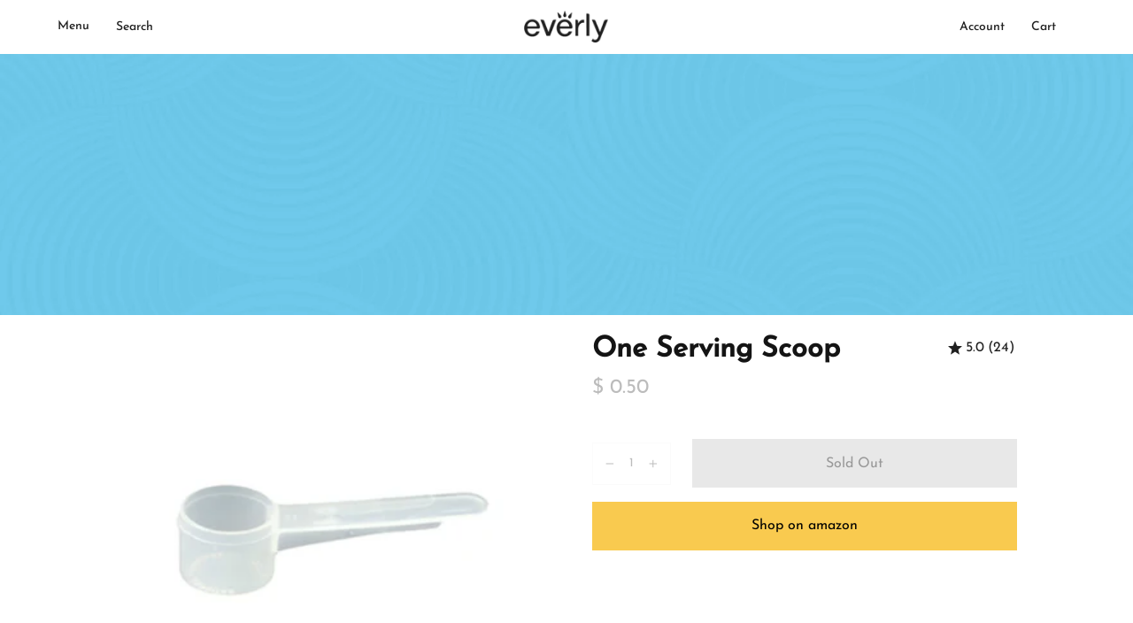

--- FILE ---
content_type: text/html; charset=utf-8
request_url: https://drinkeverly.com/products/one-serving-scoop
body_size: 42920
content:
<!doctype html>
<html class="no-js no-touch supports-no-cookies" lang="en">
 <!-- Yotpo JavaScript - Shopify -->
    <style type="text/css">
      .yotpo a.text-m {
        padding-top: 2px;
        padding-left: 3px;
        text-transform: capitalize;
      }
    </style>
   <script type="text/javascript">
(function e(){var e=document.createElement("script");e.type="text/javascript",e.async=true,e.src="//staticw2.yotpo.com/rpTrwJFwSqEuVm9myzPMDOozsYJif3xp6MrTlAZl/widget.js";var t=document.getElementsByTagName("script")[0];t.parentNode.insertBefore(e,t)})();
</script>
    <!-- End of Yotpo JavaScript - Shopify -->

<script type="text/javascript">
    (function(c,l,a,r,i,t,y){
        c[a]=c[a]||function(){(c[a].q=c[a].q||[]).push(arguments)};
        t=l.createElement(r);t.async=1;t.src="https://www.clarity.ms/tag/"+i;
        y=l.getElementsByTagName(r)[0];y.parentNode.insertBefore(t,y);
    })(window, document, "clarity", "script", "hq1f9118md");
</script>
    
  <head>
<link rel='preconnect dns-prefetch' href='https://api.config-security.com/' crossorigin />
<link rel='preconnect dns-prefetch' href='https://conf.config-security.com/' crossorigin />
<link rel='preconnect dns-prefetch' href='https://whale.camera/' crossorigin />
<script>
/* >> TriplePixel :: start*/
window.TriplePixelData={TripleName:"goeverly.myshopify.com",ver:"2.11",plat:"SHOPIFY",isHeadless:false},function(W,H,A,L,E,_,B,N){function O(U,T,P,H,R){void 0===R&&(R=!1),H=new XMLHttpRequest,P?(H.open("POST",U,!0),H.setRequestHeader("Content-Type","application/json")):H.open("GET",U,!0),H.send(JSON.stringify(P||{})),H.onreadystatechange=function(){4===H.readyState&&200===H.status?(R=H.responseText,U.includes(".txt")?eval(R):P||(N[B]=R)):(299<H.status||H.status<200)&&T&&!R&&(R=!0,O(U,T-1,P))}}if(N=window,!N[H+"sn"]){N[H+"sn"]=1,L=function(){return Date.now().toString(36)+"_"+Math.random().toString(36)};try{A.setItem(H,1+(0|A.getItem(H)||0)),(E=JSON.parse(A.getItem(H+"U")||"[]")).push({u:location.href,r:document.referrer,t:Date.now(),id:L()}),A.setItem(H+"U",JSON.stringify(E))}catch(e){}var i,m,p;A.getItem('"!nC`')||(_=A,A=N,A[H]||(E=A[H]=function(t,e,a){return void 0===a&&(a=[]),"State"==t?E.s:(W=L(),(E._q=E._q||[]).push([W,t,e].concat(a)),W)},E.s="Installed",E._q=[],E.ch=W,B="configSecurityConfModel",N[B]=1,O("https://conf.config-security.com/model",5),i=L(),m=A[atob("c2NyZWVu")],_.setItem("di_pmt_wt",i),p={id:i,action:"profile",avatar:_.getItem("auth-security_rand_salt_"),time:m[atob("d2lkdGg=")]+":"+m[atob("aGVpZ2h0")],host:A.TriplePixelData.TripleName,plat:A.TriplePixelData.plat,url:window.location.href,ref:document.referrer,ver:A.TriplePixelData.ver},O("https://api.config-security.com/event",5,p),O("https://whale.camera/live/dot.txt",5)))}}("","TriplePixel",localStorage);
/* << TriplePixel :: end*/
</script>

    
    
  

	<!-- Added by AVADA SEO Suite -->
	


	<!-- /Added by AVADA SEO Suite -->
  <meta charset="UTF-8">
  <meta name="viewport" content="width=device-width, initial-scale=1.0">
  <meta name="theme-color" content="#8191a4">
  <link rel="canonical" href="https://drinkeverly.com/products/one-serving-scoop">

  <!-- ======================= Broadcast Theme V3.2.1 ========================= -->

  <link rel="preconnect" href="https://cdn.shopify.com" crossorigin>
  <link rel="preconnect" href="https://fonts.shopify.com" crossorigin>
  <link rel="preconnect" href="https://monorail-edge.shopifysvc.com" crossorigin>

  <link rel="preload" href="//drinkeverly.com/cdn/shop/t/102/assets/lazysizes.js?v=111431644619468174291650292135" as="script">
  <link rel="preload" href="//drinkeverly.com/cdn/shop/t/102/assets/vendor.js?v=54846291969275285991650292141" as="script">
  <link rel="preload" href="//drinkeverly.com/cdn/shop/t/102/assets/theme.js?v=42606784461869992731655399408" as="script">
  <link rel="preload" href="//drinkeverly.com/cdn/shop/t/102/assets/theme.css?v=117449077795834401771678999961" as="style">
    <link rel="shortcut icon" href="//drinkeverly.com/cdn/shop/files/Favicon_resized_32x32.png?v=1657566285" type="image/png" />
  

  <!-- Title and description ================================================ -->
  
  <title>
    
    One Serving Scoop
    
    
    
      &ndash; Everly
    
  </title>

  
    <meta name="description" content="One scoop = 1 serving of Everly Pour scoop into 12-16 oz of water Over time, you&#39;ll be able to skip the scoop and add directly to your water">
  

  

<meta property="og:site_name" content="Everly">
<meta property="og:url" content="https://drinkeverly.com/products/one-serving-scoop">
<meta property="og:title" content="One Serving Scoop">
<meta property="og:type" content="product">
<meta property="og:description" content="One scoop = 1 serving of Everly Pour scoop into 12-16 oz of water Over time, you&#39;ll be able to skip the scoop and add directly to your water"><meta property="og:image" content="http://drinkeverly.com/cdn/shop/products/one-serving-scoop-1.png?v=1526483357">
  <meta property="og:image:secure_url" content="https://drinkeverly.com/cdn/shop/products/one-serving-scoop-1.png?v=1526483357">
  <meta property="og:image:width" content="337">
  <meta property="og:image:height" content="338"><meta property="og:price:amount" content="0.50">
  <meta property="og:price:currency" content="USD"><meta name="twitter:card" content="summary_large_image">
<meta name="twitter:title" content="One Serving Scoop">
<meta name="twitter:description" content="One scoop = 1 serving of Everly Pour scoop into 12-16 oz of water Over time, you&#39;ll be able to skip the scoop and add directly to your water">

  <!-- CSS ================================================================== -->

  <link href="//drinkeverly.com/cdn/shop/t/102/assets/font-settings.css?v=89523259167531529111759332528" rel="stylesheet" type="text/css" media="all" />

  
<style data-shopify>

:root {


---color-video-bg: #f2f2f2;


---color-bg: #ffffff;
---color-bg-secondary: #F7F7F7;
---color-bg-rgb: 255, 255, 255;

---color-text-dark: #000000;
---color-text: #202020;
---color-text-light: #636363;


/* === Opacity shades of grey ===*/
---color-a5:  rgba(32, 32, 32, 0.05);
---color-a10: rgba(32, 32, 32, 0.1);
---color-a15: rgba(32, 32, 32, 0.15);
---color-a20: rgba(32, 32, 32, 0.2);
---color-a25: rgba(32, 32, 32, 0.25);
---color-a30: rgba(32, 32, 32, 0.3);
---color-a35: rgba(32, 32, 32, 0.35);
---color-a40: rgba(32, 32, 32, 0.4);
---color-a45: rgba(32, 32, 32, 0.45);
---color-a50: rgba(32, 32, 32, 0.5);
---color-a55: rgba(32, 32, 32, 0.55);
---color-a60: rgba(32, 32, 32, 0.6);
---color-a65: rgba(32, 32, 32, 0.65);
---color-a70: rgba(32, 32, 32, 0.7);
---color-a75: rgba(32, 32, 32, 0.75);
---color-a80: rgba(32, 32, 32, 0.8);
---color-a85: rgba(32, 32, 32, 0.85);
---color-a90: rgba(32, 32, 32, 0.9);
---color-a95: rgba(32, 32, 32, 0.95);

---color-border: rgb(240, 240, 240);
---color-border-light: #f6f6f6;
---color-border-hairline: #f7f7f7;
---color-border-dark: #bdbdbd;/* === Bright color ===*/
---color-primary: #202020;
---color-primary-hover: #000000;
---color-primary-fade: rgba(32, 32, 32, 0.05);
---color-primary-fade-hover: rgba(32, 32, 32, 0.1);---color-primary-opposite: #ffffff;


/* === Secondary Color ===*/
---color-secondary: #8191a4;
---color-secondary-hover: #506a89;
---color-secondary-fade: rgba(129, 145, 164, 0.05);
---color-secondary-fade-hover: rgba(129, 145, 164, 0.1);---color-secondary-opposite: #ffffff;


/* === link Color ===*/
---color-link: #212121;
---color-link-hover: #00b3e3;
---color-link-fade: rgba(33, 33, 33, 0.05);
---color-link-fade-hover: rgba(33, 33, 33, 0.1);---color-link-opposite: #ffffff;


/* === Product grid sale tags ===*/
---color-sale-bg: #ff2e2e;
---color-sale-text: #ffffff;---color-sale-text-secondary: #ff2e2e;

/* === Product grid badges ===*/
---color-badge-bg: #ffffff;
---color-badge-text: #212121;

/* === Helper colors for form error states ===*/
---color-error: var(---color-primary);
---color-error-bg: var(---color-primary-fade);



  ---radius: 0px;
  ---radius-sm: 0px;


---color-announcement-bg: #ffffff;
---color-announcement-text: #ab8c52;
---color-announcement-border: #e6ddcb;

---color-header-bg: #ffffff;
---color-header-link: #212121;
---color-header-link-hover: #00b3e3;

---color-menu-bg: #ffffff;
---color-menu-border: #ffffff;
---color-menu-link: #212121;
---color-menu-link-hover: #00b3e3;
---color-submenu-bg: #ffffff;
---color-submenu-link: #212121;
---color-submenu-link-hover: #00b3e3;
---color-menu-transparent: #ffffff;

---color-footer-bg: #ffffff;
---color-footer-text: #212121;
---color-footer-link: #212121;
---color-footer-link-hover: #212121;
---color-footer-border: #212121;

/* === Custom Cursor ===*/

--icon-zoom-in: url( "//drinkeverly.com/cdn/shop/t/102/assets/icon-zoom-in.svg?v=126996651526054293301650292134" );
--icon-zoom-out: url( "//drinkeverly.com/cdn/shop/t/102/assets/icon-zoom-out.svg?v=128675709041987423641650292134" );

/* === Typography ===*/
---product-grid-aspect-ratio: 90.0%;
---product-grid-size-piece: 9.0;


---font-weight-body: 400;
---font-weight-body-bold: 500;

---font-stack-body: "Josefin Sans", sans-serif;
---font-style-body: normal;
---font-adjust-body: 1.0;

---font-weight-heading: 400;
---font-weight-heading-bold: 500;

---font-stack-heading: "Josefin Sans", sans-serif;
---font-style-heading: normal;
---font-adjust-heading: 1.0;

---font-stack-nav: "Josefin Sans", sans-serif;
---font-style-nav: normal;
---font-adjust-nav: 1.0;

---font-weight-nav: 400;
---font-weight-nav-bold: 500;

---font-size-base: 1.0rem;
---font-size-base-percent: 1.0;

---ico-select: url("//drinkeverly.com/cdn/shop/t/102/assets/ico-select.svg?v=115630813262522069291650292133");


/* === Parallax ===*/
---parallax-strength-min: 120.0%;
---parallax-strength-max: 130.0%;



}

</style>


  <link href="//drinkeverly.com/cdn/shop/t/102/assets/theme.css?v=117449077795834401771678999961" rel="stylesheet" type="text/css" media="all" />

  <script>
    if (window.navigator.userAgent.indexOf('MSIE ') > 0 || window.navigator.userAgent.indexOf('Trident/') > 0) {
      document.documentElement.className = document.documentElement.className + ' ie';

      var scripts = document.getElementsByTagName('script')[0];
      var polyfill = document.createElement("script");
      polyfill.defer = true;
      polyfill.src = "//drinkeverly.com/cdn/shop/t/102/assets/ie11.js?v=144489047535103983231650292135";

      scripts.parentNode.insertBefore(polyfill, scripts);
    } else {
      document.documentElement.className = document.documentElement.className.replace('no-js', 'js');
    }

    window.lazySizesConfig = window.lazySizesConfig || {};
    window.lazySizesConfig.preloadAfterLoad = true;

    let root = '/';
    if (root[root.length - 1] !== '/') {
      root = `${root}/`;
    }

    window.theme = {
      routes: {
        root: root,
        cart: '/cart',
        cart_add_url: '/cart/add',
        product_recommendations_url: '/recommendations/products',
        search_url: '/search',
        addresses_url: '/account/addresses'
      },
      assets: {
        photoswipe: '//drinkeverly.com/cdn/shop/t/102/assets/photoswipe.js?v=108660782622152556431650292137',
        smoothscroll: '//drinkeverly.com/cdn/shop/t/102/assets/smoothscroll.js?v=37906625415260927261650292138',
        swatches: '//drinkeverly.com/cdn/shop/t/102/assets/swatches.json?v=153762849283573572451650292139',
        base: "//drinkeverly.com/cdn/shop/t/102/assets/",
        no_image: "//drinkeverly.com/cdn/shopifycloud/storefront/assets/no-image-2048-a2addb12_1024x.gif",
      },
      strings: {
        addToCart: "Add to cart",
        soldOut: "Sold Out",
        from: "From",
        preOrder: "Pre-order",
        sale: "Sale",
        subscription: "Subscription",
        unavailable: "Unavailable",
        unitPrice: "Unit price",
        unitPriceSeparator: "per",
        resultsFor: "Results for",
        noResultsFor: "No results for",
        shippingCalcSubmitButton: "Calculate shipping",
        shippingCalcSubmitButtonDisabled: "Calculating...",
        selectValue: "Select value",
        oneColor: "color",
        otherColor: "colors",
        upsellAddToCart: "Add",
        free: "Free"
      },
      settings: {
        customerLoggedIn: false,
        cartDrawerEnabled: true,
        enableQuickAdd: true,
        transparentHeader: false,
      },
      moneyFormat: "$ {{amount}}",
      moneyWithCurrencyFormat: "$ {{amount}} USD",
      info: {
        name: 'broadcast'
      },
      version: '3.2.1'
    };
  </script>

  
    <script src="//drinkeverly.com/cdn/shopifycloud/storefront/assets/themes_support/shopify_common-5f594365.js" defer="defer"></script>
  

  <!-- Theme Javascript ============================================================== -->
  <script src="//drinkeverly.com/cdn/shop/t/102/assets/lazysizes.js?v=111431644619468174291650292135" async="async"></script>
  <script src="//drinkeverly.com/cdn/shop/t/102/assets/vendor.js?v=54846291969275285991650292141" defer="defer"></script>
  <script src="//drinkeverly.com/cdn/shop/t/102/assets/theme.js?v=42606784461869992731655399408" defer="defer"></script>

  <!-- Shopify app scripts =========================================================== -->

  <script>window.performance && window.performance.mark && window.performance.mark('shopify.content_for_header.start');</script><meta name="google-site-verification" content="tuX77BB3joMr0KBbQnZksMqXO18wjhSY7JyiNbI9E9Q">
<meta name="google-site-verification" content="2Gd_ERi6gl5AZAs6yxZGeFVKuRpjQaNPFdpv6if9qeo">
<meta name="google-site-verification" content="65E50byBXEwRxFooqsR8LGuh_RZR7h15OHoLUNlRbEk">
<meta name="facebook-domain-verification" content="8e3j3jlfesq9avmwa3nns4nae4bzz0">
<meta id="shopify-digital-wallet" name="shopify-digital-wallet" content="/9925176/digital_wallets/dialog">
<meta name="shopify-checkout-api-token" content="a10637bbf675b3335c5e745732eadc3d">
<meta id="in-context-paypal-metadata" data-shop-id="9925176" data-venmo-supported="false" data-environment="production" data-locale="en_US" data-paypal-v4="true" data-currency="USD">
<link rel="alternate" type="application/json+oembed" href="https://drinkeverly.com/products/one-serving-scoop.oembed">
<script async="async" src="/checkouts/internal/preloads.js?locale=en-US"></script>
<link rel="preconnect" href="https://shop.app" crossorigin="anonymous">
<script async="async" src="https://shop.app/checkouts/internal/preloads.js?locale=en-US&shop_id=9925176" crossorigin="anonymous"></script>
<script id="apple-pay-shop-capabilities" type="application/json">{"shopId":9925176,"countryCode":"US","currencyCode":"USD","merchantCapabilities":["supports3DS"],"merchantId":"gid:\/\/shopify\/Shop\/9925176","merchantName":"Everly","requiredBillingContactFields":["postalAddress","email","phone"],"requiredShippingContactFields":["postalAddress","email","phone"],"shippingType":"shipping","supportedNetworks":["visa","masterCard","amex","discover","elo","jcb"],"total":{"type":"pending","label":"Everly","amount":"1.00"},"shopifyPaymentsEnabled":true,"supportsSubscriptions":true}</script>
<script id="shopify-features" type="application/json">{"accessToken":"a10637bbf675b3335c5e745732eadc3d","betas":["rich-media-storefront-analytics"],"domain":"drinkeverly.com","predictiveSearch":true,"shopId":9925176,"locale":"en"}</script>
<script>var Shopify = Shopify || {};
Shopify.shop = "goeverly.myshopify.com";
Shopify.locale = "en";
Shopify.currency = {"active":"USD","rate":"1.0"};
Shopify.country = "US";
Shopify.theme = {"name":"Broadcast","id":132112482532,"schema_name":"Broadcast","schema_version":"3.2.1","theme_store_id":868,"role":"main"};
Shopify.theme.handle = "null";
Shopify.theme.style = {"id":null,"handle":null};
Shopify.cdnHost = "drinkeverly.com/cdn";
Shopify.routes = Shopify.routes || {};
Shopify.routes.root = "/";</script>
<script type="module">!function(o){(o.Shopify=o.Shopify||{}).modules=!0}(window);</script>
<script>!function(o){function n(){var o=[];function n(){o.push(Array.prototype.slice.apply(arguments))}return n.q=o,n}var t=o.Shopify=o.Shopify||{};t.loadFeatures=n(),t.autoloadFeatures=n()}(window);</script>
<script>
  window.ShopifyPay = window.ShopifyPay || {};
  window.ShopifyPay.apiHost = "shop.app\/pay";
  window.ShopifyPay.redirectState = null;
</script>
<script id="shop-js-analytics" type="application/json">{"pageType":"product"}</script>
<script defer="defer" async type="module" src="//drinkeverly.com/cdn/shopifycloud/shop-js/modules/v2/client.init-shop-cart-sync_D0dqhulL.en.esm.js"></script>
<script defer="defer" async type="module" src="//drinkeverly.com/cdn/shopifycloud/shop-js/modules/v2/chunk.common_CpVO7qML.esm.js"></script>
<script type="module">
  await import("//drinkeverly.com/cdn/shopifycloud/shop-js/modules/v2/client.init-shop-cart-sync_D0dqhulL.en.esm.js");
await import("//drinkeverly.com/cdn/shopifycloud/shop-js/modules/v2/chunk.common_CpVO7qML.esm.js");

  window.Shopify.SignInWithShop?.initShopCartSync?.({"fedCMEnabled":true,"windoidEnabled":true});

</script>
<script>
  window.Shopify = window.Shopify || {};
  if (!window.Shopify.featureAssets) window.Shopify.featureAssets = {};
  window.Shopify.featureAssets['shop-js'] = {"shop-cart-sync":["modules/v2/client.shop-cart-sync_D9bwt38V.en.esm.js","modules/v2/chunk.common_CpVO7qML.esm.js"],"init-fed-cm":["modules/v2/client.init-fed-cm_BJ8NPuHe.en.esm.js","modules/v2/chunk.common_CpVO7qML.esm.js"],"init-shop-email-lookup-coordinator":["modules/v2/client.init-shop-email-lookup-coordinator_pVrP2-kG.en.esm.js","modules/v2/chunk.common_CpVO7qML.esm.js"],"shop-cash-offers":["modules/v2/client.shop-cash-offers_CNh7FWN-.en.esm.js","modules/v2/chunk.common_CpVO7qML.esm.js","modules/v2/chunk.modal_DKF6x0Jh.esm.js"],"init-shop-cart-sync":["modules/v2/client.init-shop-cart-sync_D0dqhulL.en.esm.js","modules/v2/chunk.common_CpVO7qML.esm.js"],"init-windoid":["modules/v2/client.init-windoid_DaoAelzT.en.esm.js","modules/v2/chunk.common_CpVO7qML.esm.js"],"shop-toast-manager":["modules/v2/client.shop-toast-manager_1DND8Tac.en.esm.js","modules/v2/chunk.common_CpVO7qML.esm.js"],"pay-button":["modules/v2/client.pay-button_CFeQi1r6.en.esm.js","modules/v2/chunk.common_CpVO7qML.esm.js"],"shop-button":["modules/v2/client.shop-button_Ca94MDdQ.en.esm.js","modules/v2/chunk.common_CpVO7qML.esm.js"],"shop-login-button":["modules/v2/client.shop-login-button_DPYNfp1Z.en.esm.js","modules/v2/chunk.common_CpVO7qML.esm.js","modules/v2/chunk.modal_DKF6x0Jh.esm.js"],"avatar":["modules/v2/client.avatar_BTnouDA3.en.esm.js"],"shop-follow-button":["modules/v2/client.shop-follow-button_BMKh4nJE.en.esm.js","modules/v2/chunk.common_CpVO7qML.esm.js","modules/v2/chunk.modal_DKF6x0Jh.esm.js"],"init-customer-accounts-sign-up":["modules/v2/client.init-customer-accounts-sign-up_CJXi5kRN.en.esm.js","modules/v2/client.shop-login-button_DPYNfp1Z.en.esm.js","modules/v2/chunk.common_CpVO7qML.esm.js","modules/v2/chunk.modal_DKF6x0Jh.esm.js"],"init-shop-for-new-customer-accounts":["modules/v2/client.init-shop-for-new-customer-accounts_BoBxkgWu.en.esm.js","modules/v2/client.shop-login-button_DPYNfp1Z.en.esm.js","modules/v2/chunk.common_CpVO7qML.esm.js","modules/v2/chunk.modal_DKF6x0Jh.esm.js"],"init-customer-accounts":["modules/v2/client.init-customer-accounts_DCuDTzpR.en.esm.js","modules/v2/client.shop-login-button_DPYNfp1Z.en.esm.js","modules/v2/chunk.common_CpVO7qML.esm.js","modules/v2/chunk.modal_DKF6x0Jh.esm.js"],"checkout-modal":["modules/v2/client.checkout-modal_U_3e4VxF.en.esm.js","modules/v2/chunk.common_CpVO7qML.esm.js","modules/v2/chunk.modal_DKF6x0Jh.esm.js"],"lead-capture":["modules/v2/client.lead-capture_DEgn0Z8u.en.esm.js","modules/v2/chunk.common_CpVO7qML.esm.js","modules/v2/chunk.modal_DKF6x0Jh.esm.js"],"shop-login":["modules/v2/client.shop-login_CoM5QKZ_.en.esm.js","modules/v2/chunk.common_CpVO7qML.esm.js","modules/v2/chunk.modal_DKF6x0Jh.esm.js"],"payment-terms":["modules/v2/client.payment-terms_BmrqWn8r.en.esm.js","modules/v2/chunk.common_CpVO7qML.esm.js","modules/v2/chunk.modal_DKF6x0Jh.esm.js"]};
</script>
<script>(function() {
  var isLoaded = false;
  function asyncLoad() {
    if (isLoaded) return;
    isLoaded = true;
    var urls = ["\/\/staticw2.yotpo.com\/rpTrwJFwSqEuVm9myzPMDOozsYJif3xp6MrTlAZl\/widget.js?shop=goeverly.myshopify.com","https:\/\/seo.apps.avada.io\/scripttag\/avada-seo-installed.js?shop=goeverly.myshopify.com","https:\/\/static.shareasale.com\/json\/shopify\/deduplication.js?shop=goeverly.myshopify.com","\/\/cdn.shopify.com\/proxy\/3079db687f507f0423ea4c4c1b147000a3e8234620e612d1b7b2c7fa0381297b\/static.cdn.printful.com\/static\/js\/external\/shopify-product-customizer.js?v=0.28\u0026shop=goeverly.myshopify.com\u0026sp-cache-control=cHVibGljLCBtYXgtYWdlPTkwMA","https:\/\/call.chatra.io\/shopify?chatraId=sowh539nSEDnkpvLQ\u0026shop=goeverly.myshopify.com","https:\/\/static.shareasale.com\/json\/shopify\/shareasale-tracking.js?sasmid=118166\u0026ssmtid=19038\u0026scid=undefined\u0026xtm=undefined\u0026xtv=undefined\u0026cd=undefined\u0026shop=goeverly.myshopify.com","https:\/\/static.rechargecdn.com\/assets\/js\/widget.min.js?shop=goeverly.myshopify.com","https:\/\/gcdn.incartupsell.com\/jgajf-xyUA-2T-96t9K_MwEGAv.js?c=1763540338\u0026shop=goeverly.myshopify.com","\/\/app.backinstock.org\/widget\/63544_1746007177.js?category=bis\u0026v=6\u0026shop=goeverly.myshopify.com","https:\/\/cdn.refersion.com\/pixel.js?shop=goeverly.myshopify.com\u0026client_id=17821\u0026pk=pub_d01b177282bbbd2778e8\u0026shop=goeverly.myshopify.com"];
    for (var i = 0; i < urls.length; i++) {
      var s = document.createElement('script');
      s.type = 'text/javascript';
      s.async = true;
      s.src = urls[i];
      var x = document.getElementsByTagName('script')[0];
      x.parentNode.insertBefore(s, x);
    }
  };
  if(window.attachEvent) {
    window.attachEvent('onload', asyncLoad);
  } else {
    window.addEventListener('load', asyncLoad, false);
  }
})();</script>
<script id="__st">var __st={"a":9925176,"offset":-28800,"reqid":"e5eefd6d-ba72-48f1-b423-d3d21ccf3068-1763858759","pageurl":"drinkeverly.com\/products\/one-serving-scoop","u":"aa4a8e507418","p":"product","rtyp":"product","rid":11279933572};</script>
<script>window.ShopifyPaypalV4VisibilityTracking = true;</script>
<script id="captcha-bootstrap">!function(){'use strict';const t='contact',e='account',n='new_comment',o=[[t,t],['blogs',n],['comments',n],[t,'customer']],c=[[e,'customer_login'],[e,'guest_login'],[e,'recover_customer_password'],[e,'create_customer']],r=t=>t.map((([t,e])=>`form[action*='/${t}']:not([data-nocaptcha='true']) input[name='form_type'][value='${e}']`)).join(','),a=t=>()=>t?[...document.querySelectorAll(t)].map((t=>t.form)):[];function s(){const t=[...o],e=r(t);return a(e)}const i='password',u='form_key',d=['recaptcha-v3-token','g-recaptcha-response','h-captcha-response',i],f=()=>{try{return window.sessionStorage}catch{return}},m='__shopify_v',_=t=>t.elements[u];function p(t,e,n=!1){try{const o=window.sessionStorage,c=JSON.parse(o.getItem(e)),{data:r}=function(t){const{data:e,action:n}=t;return t[m]||n?{data:e,action:n}:{data:t,action:n}}(c);for(const[e,n]of Object.entries(r))t.elements[e]&&(t.elements[e].value=n);n&&o.removeItem(e)}catch(o){console.error('form repopulation failed',{error:o})}}const l='form_type',E='cptcha';function T(t){t.dataset[E]=!0}const w=window,h=w.document,L='Shopify',v='ce_forms',y='captcha';let A=!1;((t,e)=>{const n=(g='f06e6c50-85a8-45c8-87d0-21a2b65856fe',I='https://cdn.shopify.com/shopifycloud/storefront-forms-hcaptcha/ce_storefront_forms_captcha_hcaptcha.v1.5.2.iife.js',D={infoText:'Protected by hCaptcha',privacyText:'Privacy',termsText:'Terms'},(t,e,n)=>{const o=w[L][v],c=o.bindForm;if(c)return c(t,g,e,D).then(n);var r;o.q.push([[t,g,e,D],n]),r=I,A||(h.body.append(Object.assign(h.createElement('script'),{id:'captcha-provider',async:!0,src:r})),A=!0)});var g,I,D;w[L]=w[L]||{},w[L][v]=w[L][v]||{},w[L][v].q=[],w[L][y]=w[L][y]||{},w[L][y].protect=function(t,e){n(t,void 0,e),T(t)},Object.freeze(w[L][y]),function(t,e,n,w,h,L){const[v,y,A,g]=function(t,e,n){const i=e?o:[],u=t?c:[],d=[...i,...u],f=r(d),m=r(i),_=r(d.filter((([t,e])=>n.includes(e))));return[a(f),a(m),a(_),s()]}(w,h,L),I=t=>{const e=t.target;return e instanceof HTMLFormElement?e:e&&e.form},D=t=>v().includes(t);t.addEventListener('submit',(t=>{const e=I(t);if(!e)return;const n=D(e)&&!e.dataset.hcaptchaBound&&!e.dataset.recaptchaBound,o=_(e),c=g().includes(e)&&(!o||!o.value);(n||c)&&t.preventDefault(),c&&!n&&(function(t){try{if(!f())return;!function(t){const e=f();if(!e)return;const n=_(t);if(!n)return;const o=n.value;o&&e.removeItem(o)}(t);const e=Array.from(Array(32),(()=>Math.random().toString(36)[2])).join('');!function(t,e){_(t)||t.append(Object.assign(document.createElement('input'),{type:'hidden',name:u})),t.elements[u].value=e}(t,e),function(t,e){const n=f();if(!n)return;const o=[...t.querySelectorAll(`input[type='${i}']`)].map((({name:t})=>t)),c=[...d,...o],r={};for(const[a,s]of new FormData(t).entries())c.includes(a)||(r[a]=s);n.setItem(e,JSON.stringify({[m]:1,action:t.action,data:r}))}(t,e)}catch(e){console.error('failed to persist form',e)}}(e),e.submit())}));const S=(t,e)=>{t&&!t.dataset[E]&&(n(t,e.some((e=>e===t))),T(t))};for(const o of['focusin','change'])t.addEventListener(o,(t=>{const e=I(t);D(e)&&S(e,y())}));const B=e.get('form_key'),M=e.get(l),P=B&&M;t.addEventListener('DOMContentLoaded',(()=>{const t=y();if(P)for(const e of t)e.elements[l].value===M&&p(e,B);[...new Set([...A(),...v().filter((t=>'true'===t.dataset.shopifyCaptcha))])].forEach((e=>S(e,t)))}))}(h,new URLSearchParams(w.location.search),n,t,e,['guest_login'])})(!1,!0)}();</script>
<script integrity="sha256-52AcMU7V7pcBOXWImdc/TAGTFKeNjmkeM1Pvks/DTgc=" data-source-attribution="shopify.loadfeatures" defer="defer" src="//drinkeverly.com/cdn/shopifycloud/storefront/assets/storefront/load_feature-81c60534.js" crossorigin="anonymous"></script>
<script crossorigin="anonymous" defer="defer" src="//drinkeverly.com/cdn/shopifycloud/storefront/assets/shopify_pay/storefront-65b4c6d7.js?v=20250812"></script>
<script data-source-attribution="shopify.dynamic_checkout.dynamic.init">var Shopify=Shopify||{};Shopify.PaymentButton=Shopify.PaymentButton||{isStorefrontPortableWallets:!0,init:function(){window.Shopify.PaymentButton.init=function(){};var t=document.createElement("script");t.src="https://drinkeverly.com/cdn/shopifycloud/portable-wallets/latest/portable-wallets.en.js",t.type="module",document.head.appendChild(t)}};
</script>
<script data-source-attribution="shopify.dynamic_checkout.buyer_consent">
  function portableWalletsHideBuyerConsent(e){var t=document.getElementById("shopify-buyer-consent"),n=document.getElementById("shopify-subscription-policy-button");t&&n&&(t.classList.add("hidden"),t.setAttribute("aria-hidden","true"),n.removeEventListener("click",e))}function portableWalletsShowBuyerConsent(e){var t=document.getElementById("shopify-buyer-consent"),n=document.getElementById("shopify-subscription-policy-button");t&&n&&(t.classList.remove("hidden"),t.removeAttribute("aria-hidden"),n.addEventListener("click",e))}window.Shopify?.PaymentButton&&(window.Shopify.PaymentButton.hideBuyerConsent=portableWalletsHideBuyerConsent,window.Shopify.PaymentButton.showBuyerConsent=portableWalletsShowBuyerConsent);
</script>
<script data-source-attribution="shopify.dynamic_checkout.cart.bootstrap">document.addEventListener("DOMContentLoaded",(function(){function t(){return document.querySelector("shopify-accelerated-checkout-cart, shopify-accelerated-checkout")}if(t())Shopify.PaymentButton.init();else{new MutationObserver((function(e,n){t()&&(Shopify.PaymentButton.init(),n.disconnect())})).observe(document.body,{childList:!0,subtree:!0})}}));
</script>
<link id="shopify-accelerated-checkout-styles" rel="stylesheet" media="screen" href="https://drinkeverly.com/cdn/shopifycloud/portable-wallets/latest/accelerated-checkout-backwards-compat.css" crossorigin="anonymous">
<style id="shopify-accelerated-checkout-cart">
        #shopify-buyer-consent {
  margin-top: 1em;
  display: inline-block;
  width: 100%;
}

#shopify-buyer-consent.hidden {
  display: none;
}

#shopify-subscription-policy-button {
  background: none;
  border: none;
  padding: 0;
  text-decoration: underline;
  font-size: inherit;
  cursor: pointer;
}

#shopify-subscription-policy-button::before {
  box-shadow: none;
}

      </style>

<script>window.performance && window.performance.mark && window.performance.mark('shopify.content_for_header.end');</script>
<!-- BEGIN app block: shopify://apps/klaviyo-email-marketing-sms/blocks/klaviyo-onsite-embed/2632fe16-c075-4321-a88b-50b567f42507 -->












  <script async src="https://static.klaviyo.com/onsite/js/H3WbvV/klaviyo.js?company_id=H3WbvV"></script>
  <script>!function(){if(!window.klaviyo){window._klOnsite=window._klOnsite||[];try{window.klaviyo=new Proxy({},{get:function(n,i){return"push"===i?function(){var n;(n=window._klOnsite).push.apply(n,arguments)}:function(){for(var n=arguments.length,o=new Array(n),w=0;w<n;w++)o[w]=arguments[w];var t="function"==typeof o[o.length-1]?o.pop():void 0,e=new Promise((function(n){window._klOnsite.push([i].concat(o,[function(i){t&&t(i),n(i)}]))}));return e}}})}catch(n){window.klaviyo=window.klaviyo||[],window.klaviyo.push=function(){var n;(n=window._klOnsite).push.apply(n,arguments)}}}}();</script>

  
    <script id="viewed_product">
      if (item == null) {
        var _learnq = _learnq || [];

        var MetafieldReviews = null
        var MetafieldYotpoRating = null
        var MetafieldYotpoCount = null
        var MetafieldLooxRating = null
        var MetafieldLooxCount = null
        var okendoProduct = null
        var okendoProductReviewCount = null
        var okendoProductReviewAverageValue = null
        try {
          // The following fields are used for Customer Hub recently viewed in order to add reviews.
          // This information is not part of __kla_viewed. Instead, it is part of __kla_viewed_reviewed_items
          MetafieldReviews = {"rating":{"scale_min":"1.0","scale_max":"5.0","value":"5.0"},"rating_count":24};
          MetafieldYotpoRating = "5"
          MetafieldYotpoCount = "24"
          MetafieldLooxRating = null
          MetafieldLooxCount = null

          okendoProduct = null
          // If the okendo metafield is not legacy, it will error, which then requires the new json formatted data
          if (okendoProduct && 'error' in okendoProduct) {
            okendoProduct = null
          }
          okendoProductReviewCount = okendoProduct ? okendoProduct.reviewCount : null
          okendoProductReviewAverageValue = okendoProduct ? okendoProduct.reviewAverageValue : null
        } catch (error) {
          console.error('Error in Klaviyo onsite reviews tracking:', error);
        }

        var item = {
          Name: "One Serving Scoop",
          ProductID: 11279933572,
          Categories: [],
          ImageURL: "https://drinkeverly.com/cdn/shop/products/one-serving-scoop-1_grande.png?v=1526483357",
          URL: "https://drinkeverly.com/products/one-serving-scoop",
          Brand: "Everly",
          Price: "$ 0.50",
          Value: "0.50",
          CompareAtPrice: "$ 0.00"
        };
        _learnq.push(['track', 'Viewed Product', item]);
        _learnq.push(['trackViewedItem', {
          Title: item.Name,
          ItemId: item.ProductID,
          Categories: item.Categories,
          ImageUrl: item.ImageURL,
          Url: item.URL,
          Metadata: {
            Brand: item.Brand,
            Price: item.Price,
            Value: item.Value,
            CompareAtPrice: item.CompareAtPrice
          },
          metafields:{
            reviews: MetafieldReviews,
            yotpo:{
              rating: MetafieldYotpoRating,
              count: MetafieldYotpoCount,
            },
            loox:{
              rating: MetafieldLooxRating,
              count: MetafieldLooxCount,
            },
            okendo: {
              rating: okendoProductReviewAverageValue,
              count: okendoProductReviewCount,
            }
          }
        }]);
      }
    </script>
  




  <script>
    window.klaviyoReviewsProductDesignMode = false
  </script>







<!-- END app block --><!-- BEGIN app block: shopify://apps/yotpo-product-reviews/blocks/settings/eb7dfd7d-db44-4334-bc49-c893b51b36cf -->


  <script type="text/javascript" src="https://cdn-widgetsrepository.yotpo.com/v1/loader/rpTrwJFwSqEuVm9myzPMDOozsYJif3xp6MrTlAZl?languageCode=en" async></script>



  
<!-- END app block --><link href="https://monorail-edge.shopifysvc.com" rel="dns-prefetch">
<script>(function(){if ("sendBeacon" in navigator && "performance" in window) {try {var session_token_from_headers = performance.getEntriesByType('navigation')[0].serverTiming.find(x => x.name == '_s').description;} catch {var session_token_from_headers = undefined;}var session_cookie_matches = document.cookie.match(/_shopify_s=([^;]*)/);var session_token_from_cookie = session_cookie_matches && session_cookie_matches.length === 2 ? session_cookie_matches[1] : "";var session_token = session_token_from_headers || session_token_from_cookie || "";function handle_abandonment_event(e) {var entries = performance.getEntries().filter(function(entry) {return /monorail-edge.shopifysvc.com/.test(entry.name);});if (!window.abandonment_tracked && entries.length === 0) {window.abandonment_tracked = true;var currentMs = Date.now();var navigation_start = performance.timing.navigationStart;var payload = {shop_id: 9925176,url: window.location.href,navigation_start,duration: currentMs - navigation_start,session_token,page_type: "product"};window.navigator.sendBeacon("https://monorail-edge.shopifysvc.com/v1/produce", JSON.stringify({schema_id: "online_store_buyer_site_abandonment/1.1",payload: payload,metadata: {event_created_at_ms: currentMs,event_sent_at_ms: currentMs}}));}}window.addEventListener('pagehide', handle_abandonment_event);}}());</script>
<script id="web-pixels-manager-setup">(function e(e,d,r,n,o){if(void 0===o&&(o={}),!Boolean(null===(a=null===(i=window.Shopify)||void 0===i?void 0:i.analytics)||void 0===a?void 0:a.replayQueue)){var i,a;window.Shopify=window.Shopify||{};var t=window.Shopify;t.analytics=t.analytics||{};var s=t.analytics;s.replayQueue=[],s.publish=function(e,d,r){return s.replayQueue.push([e,d,r]),!0};try{self.performance.mark("wpm:start")}catch(e){}var l=function(){var e={modern:/Edge?\/(1{2}[4-9]|1[2-9]\d|[2-9]\d{2}|\d{4,})\.\d+(\.\d+|)|Firefox\/(1{2}[4-9]|1[2-9]\d|[2-9]\d{2}|\d{4,})\.\d+(\.\d+|)|Chrom(ium|e)\/(9{2}|\d{3,})\.\d+(\.\d+|)|(Maci|X1{2}).+ Version\/(15\.\d+|(1[6-9]|[2-9]\d|\d{3,})\.\d+)([,.]\d+|)( \(\w+\)|)( Mobile\/\w+|) Safari\/|Chrome.+OPR\/(9{2}|\d{3,})\.\d+\.\d+|(CPU[ +]OS|iPhone[ +]OS|CPU[ +]iPhone|CPU IPhone OS|CPU iPad OS)[ +]+(15[._]\d+|(1[6-9]|[2-9]\d|\d{3,})[._]\d+)([._]\d+|)|Android:?[ /-](13[3-9]|1[4-9]\d|[2-9]\d{2}|\d{4,})(\.\d+|)(\.\d+|)|Android.+Firefox\/(13[5-9]|1[4-9]\d|[2-9]\d{2}|\d{4,})\.\d+(\.\d+|)|Android.+Chrom(ium|e)\/(13[3-9]|1[4-9]\d|[2-9]\d{2}|\d{4,})\.\d+(\.\d+|)|SamsungBrowser\/([2-9]\d|\d{3,})\.\d+/,legacy:/Edge?\/(1[6-9]|[2-9]\d|\d{3,})\.\d+(\.\d+|)|Firefox\/(5[4-9]|[6-9]\d|\d{3,})\.\d+(\.\d+|)|Chrom(ium|e)\/(5[1-9]|[6-9]\d|\d{3,})\.\d+(\.\d+|)([\d.]+$|.*Safari\/(?![\d.]+ Edge\/[\d.]+$))|(Maci|X1{2}).+ Version\/(10\.\d+|(1[1-9]|[2-9]\d|\d{3,})\.\d+)([,.]\d+|)( \(\w+\)|)( Mobile\/\w+|) Safari\/|Chrome.+OPR\/(3[89]|[4-9]\d|\d{3,})\.\d+\.\d+|(CPU[ +]OS|iPhone[ +]OS|CPU[ +]iPhone|CPU IPhone OS|CPU iPad OS)[ +]+(10[._]\d+|(1[1-9]|[2-9]\d|\d{3,})[._]\d+)([._]\d+|)|Android:?[ /-](13[3-9]|1[4-9]\d|[2-9]\d{2}|\d{4,})(\.\d+|)(\.\d+|)|Mobile Safari.+OPR\/([89]\d|\d{3,})\.\d+\.\d+|Android.+Firefox\/(13[5-9]|1[4-9]\d|[2-9]\d{2}|\d{4,})\.\d+(\.\d+|)|Android.+Chrom(ium|e)\/(13[3-9]|1[4-9]\d|[2-9]\d{2}|\d{4,})\.\d+(\.\d+|)|Android.+(UC? ?Browser|UCWEB|U3)[ /]?(15\.([5-9]|\d{2,})|(1[6-9]|[2-9]\d|\d{3,})\.\d+)\.\d+|SamsungBrowser\/(5\.\d+|([6-9]|\d{2,})\.\d+)|Android.+MQ{2}Browser\/(14(\.(9|\d{2,})|)|(1[5-9]|[2-9]\d|\d{3,})(\.\d+|))(\.\d+|)|K[Aa][Ii]OS\/(3\.\d+|([4-9]|\d{2,})\.\d+)(\.\d+|)/},d=e.modern,r=e.legacy,n=navigator.userAgent;return n.match(d)?"modern":n.match(r)?"legacy":"unknown"}(),u="modern"===l?"modern":"legacy",c=(null!=n?n:{modern:"",legacy:""})[u],f=function(e){return[e.baseUrl,"/wpm","/b",e.hashVersion,"modern"===e.buildTarget?"m":"l",".js"].join("")}({baseUrl:d,hashVersion:r,buildTarget:u}),m=function(e){var d=e.version,r=e.bundleTarget,n=e.surface,o=e.pageUrl,i=e.monorailEndpoint;return{emit:function(e){var a=e.status,t=e.errorMsg,s=(new Date).getTime(),l=JSON.stringify({metadata:{event_sent_at_ms:s},events:[{schema_id:"web_pixels_manager_load/3.1",payload:{version:d,bundle_target:r,page_url:o,status:a,surface:n,error_msg:t},metadata:{event_created_at_ms:s}}]});if(!i)return console&&console.warn&&console.warn("[Web Pixels Manager] No Monorail endpoint provided, skipping logging."),!1;try{return self.navigator.sendBeacon.bind(self.navigator)(i,l)}catch(e){}var u=new XMLHttpRequest;try{return u.open("POST",i,!0),u.setRequestHeader("Content-Type","text/plain"),u.send(l),!0}catch(e){return console&&console.warn&&console.warn("[Web Pixels Manager] Got an unhandled error while logging to Monorail."),!1}}}}({version:r,bundleTarget:l,surface:e.surface,pageUrl:self.location.href,monorailEndpoint:e.monorailEndpoint});try{o.browserTarget=l,function(e){var d=e.src,r=e.async,n=void 0===r||r,o=e.onload,i=e.onerror,a=e.sri,t=e.scriptDataAttributes,s=void 0===t?{}:t,l=document.createElement("script"),u=document.querySelector("head"),c=document.querySelector("body");if(l.async=n,l.src=d,a&&(l.integrity=a,l.crossOrigin="anonymous"),s)for(var f in s)if(Object.prototype.hasOwnProperty.call(s,f))try{l.dataset[f]=s[f]}catch(e){}if(o&&l.addEventListener("load",o),i&&l.addEventListener("error",i),u)u.appendChild(l);else{if(!c)throw new Error("Did not find a head or body element to append the script");c.appendChild(l)}}({src:f,async:!0,onload:function(){if(!function(){var e,d;return Boolean(null===(d=null===(e=window.Shopify)||void 0===e?void 0:e.analytics)||void 0===d?void 0:d.initialized)}()){var d=window.webPixelsManager.init(e)||void 0;if(d){var r=window.Shopify.analytics;r.replayQueue.forEach((function(e){var r=e[0],n=e[1],o=e[2];d.publishCustomEvent(r,n,o)})),r.replayQueue=[],r.publish=d.publishCustomEvent,r.visitor=d.visitor,r.initialized=!0}}},onerror:function(){return m.emit({status:"failed",errorMsg:"".concat(f," has failed to load")})},sri:function(e){var d=/^sha384-[A-Za-z0-9+/=]+$/;return"string"==typeof e&&d.test(e)}(c)?c:"",scriptDataAttributes:o}),m.emit({status:"loading"})}catch(e){m.emit({status:"failed",errorMsg:(null==e?void 0:e.message)||"Unknown error"})}}})({shopId: 9925176,storefrontBaseUrl: "https://drinkeverly.com",extensionsBaseUrl: "https://extensions.shopifycdn.com/cdn/shopifycloud/web-pixels-manager",monorailEndpoint: "https://monorail-edge.shopifysvc.com/unstable/produce_batch",surface: "storefront-renderer",enabledBetaFlags: ["2dca8a86"],webPixelsConfigList: [{"id":"1617658084","configuration":"{\"yotpoStoreId\":\"rpTrwJFwSqEuVm9myzPMDOozsYJif3xp6MrTlAZl\"}","eventPayloadVersion":"v1","runtimeContext":"STRICT","scriptVersion":"8bb37a256888599d9a3d57f0551d3859","type":"APP","apiClientId":70132,"privacyPurposes":["ANALYTICS","MARKETING","SALE_OF_DATA"],"dataSharingAdjustments":{"protectedCustomerApprovalScopes":[]}},{"id":"905380068","configuration":"{\"masterTagID\":\"19038\",\"merchantID\":\"118166\",\"appPath\":\"https:\/\/daedalus.shareasale.com\",\"storeID\":\"NaN\",\"xTypeMode\":\"NaN\",\"xTypeValue\":\"NaN\",\"channelDedup\":\"NaN\"}","eventPayloadVersion":"v1","runtimeContext":"STRICT","scriptVersion":"f300cca684872f2df140f714437af558","type":"APP","apiClientId":4929191,"privacyPurposes":["ANALYTICS","MARKETING"],"dataSharingAdjustments":{"protectedCustomerApprovalScopes":["read_customer_personal_data"]}},{"id":"833224932","configuration":"{\"shopId\":\"goeverly.myshopify.com\"}","eventPayloadVersion":"v1","runtimeContext":"STRICT","scriptVersion":"d587b16acc2428bcc7719dbfbbdeb2df","type":"APP","apiClientId":2753413,"privacyPurposes":["ANALYTICS","MARKETING","SALE_OF_DATA"],"dataSharingAdjustments":{"protectedCustomerApprovalScopes":["read_customer_address","read_customer_email","read_customer_name","read_customer_personal_data","read_customer_phone"]}},{"id":"437846244","configuration":"{\"config\":\"{\\\"pixel_id\\\":\\\"G-CSNTKJ08GH\\\",\\\"target_country\\\":\\\"US\\\",\\\"gtag_events\\\":[{\\\"type\\\":\\\"begin_checkout\\\",\\\"action_label\\\":\\\"G-CSNTKJ08GH\\\"},{\\\"type\\\":\\\"search\\\",\\\"action_label\\\":\\\"G-CSNTKJ08GH\\\"},{\\\"type\\\":\\\"view_item\\\",\\\"action_label\\\":[\\\"G-CSNTKJ08GH\\\",\\\"MC-41V4VEWXRX\\\"]},{\\\"type\\\":\\\"purchase\\\",\\\"action_label\\\":[\\\"G-CSNTKJ08GH\\\",\\\"MC-41V4VEWXRX\\\"]},{\\\"type\\\":\\\"page_view\\\",\\\"action_label\\\":[\\\"G-CSNTKJ08GH\\\",\\\"MC-41V4VEWXRX\\\"]},{\\\"type\\\":\\\"add_payment_info\\\",\\\"action_label\\\":\\\"G-CSNTKJ08GH\\\"},{\\\"type\\\":\\\"add_to_cart\\\",\\\"action_label\\\":\\\"G-CSNTKJ08GH\\\"}],\\\"enable_monitoring_mode\\\":false}\"}","eventPayloadVersion":"v1","runtimeContext":"OPEN","scriptVersion":"b2a88bafab3e21179ed38636efcd8a93","type":"APP","apiClientId":1780363,"privacyPurposes":[],"dataSharingAdjustments":{"protectedCustomerApprovalScopes":["read_customer_address","read_customer_email","read_customer_name","read_customer_personal_data","read_customer_phone"]}},{"id":"148439268","configuration":"{\"pixel_id\":\"505782206288597\",\"pixel_type\":\"facebook_pixel\",\"metaapp_system_user_token\":\"-\"}","eventPayloadVersion":"v1","runtimeContext":"OPEN","scriptVersion":"ca16bc87fe92b6042fbaa3acc2fbdaa6","type":"APP","apiClientId":2329312,"privacyPurposes":["ANALYTICS","MARKETING","SALE_OF_DATA"],"dataSharingAdjustments":{"protectedCustomerApprovalScopes":["read_customer_address","read_customer_email","read_customer_name","read_customer_personal_data","read_customer_phone"]}},{"id":"54132964","configuration":"{\"tagID\":\"2613626143856\"}","eventPayloadVersion":"v1","runtimeContext":"STRICT","scriptVersion":"18031546ee651571ed29edbe71a3550b","type":"APP","apiClientId":3009811,"privacyPurposes":["ANALYTICS","MARKETING","SALE_OF_DATA"],"dataSharingAdjustments":{"protectedCustomerApprovalScopes":["read_customer_address","read_customer_email","read_customer_name","read_customer_personal_data","read_customer_phone"]}},{"id":"shopify-app-pixel","configuration":"{}","eventPayloadVersion":"v1","runtimeContext":"STRICT","scriptVersion":"0450","apiClientId":"shopify-pixel","type":"APP","privacyPurposes":["ANALYTICS","MARKETING"]},{"id":"shopify-custom-pixel","eventPayloadVersion":"v1","runtimeContext":"LAX","scriptVersion":"0450","apiClientId":"shopify-pixel","type":"CUSTOM","privacyPurposes":["ANALYTICS","MARKETING"]}],isMerchantRequest: false,initData: {"shop":{"name":"Everly","paymentSettings":{"currencyCode":"USD"},"myshopifyDomain":"goeverly.myshopify.com","countryCode":"US","storefrontUrl":"https:\/\/drinkeverly.com"},"customer":null,"cart":null,"checkout":null,"productVariants":[{"price":{"amount":0.5,"currencyCode":"USD"},"product":{"title":"One Serving Scoop","vendor":"Everly","id":"11279933572","untranslatedTitle":"One Serving Scoop","url":"\/products\/one-serving-scoop","type":""},"id":"12307906494552","image":{"src":"\/\/drinkeverly.com\/cdn\/shop\/products\/one-serving-scoop-1.png?v=1526483357"},"sku":"MISC-6002","title":"Default Title","untranslatedTitle":"Default Title"}],"purchasingCompany":null},},"https://drinkeverly.com/cdn","ae1676cfwd2530674p4253c800m34e853cb",{"modern":"","legacy":""},{"shopId":"9925176","storefrontBaseUrl":"https:\/\/drinkeverly.com","extensionBaseUrl":"https:\/\/extensions.shopifycdn.com\/cdn\/shopifycloud\/web-pixels-manager","surface":"storefront-renderer","enabledBetaFlags":"[\"2dca8a86\"]","isMerchantRequest":"false","hashVersion":"ae1676cfwd2530674p4253c800m34e853cb","publish":"custom","events":"[[\"page_viewed\",{}],[\"product_viewed\",{\"productVariant\":{\"price\":{\"amount\":0.5,\"currencyCode\":\"USD\"},\"product\":{\"title\":\"One Serving Scoop\",\"vendor\":\"Everly\",\"id\":\"11279933572\",\"untranslatedTitle\":\"One Serving Scoop\",\"url\":\"\/products\/one-serving-scoop\",\"type\":\"\"},\"id\":\"12307906494552\",\"image\":{\"src\":\"\/\/drinkeverly.com\/cdn\/shop\/products\/one-serving-scoop-1.png?v=1526483357\"},\"sku\":\"MISC-6002\",\"title\":\"Default Title\",\"untranslatedTitle\":\"Default Title\"}}]]"});</script><script>
  window.ShopifyAnalytics = window.ShopifyAnalytics || {};
  window.ShopifyAnalytics.meta = window.ShopifyAnalytics.meta || {};
  window.ShopifyAnalytics.meta.currency = 'USD';
  var meta = {"product":{"id":11279933572,"gid":"gid:\/\/shopify\/Product\/11279933572","vendor":"Everly","type":"","variants":[{"id":12307906494552,"price":50,"name":"One Serving Scoop","public_title":null,"sku":"MISC-6002"}],"remote":false},"page":{"pageType":"product","resourceType":"product","resourceId":11279933572}};
  for (var attr in meta) {
    window.ShopifyAnalytics.meta[attr] = meta[attr];
  }
</script>
<script class="analytics">
  (function () {
    var customDocumentWrite = function(content) {
      var jquery = null;

      if (window.jQuery) {
        jquery = window.jQuery;
      } else if (window.Checkout && window.Checkout.$) {
        jquery = window.Checkout.$;
      }

      if (jquery) {
        jquery('body').append(content);
      }
    };

    var hasLoggedConversion = function(token) {
      if (token) {
        return document.cookie.indexOf('loggedConversion=' + token) !== -1;
      }
      return false;
    }

    var setCookieIfConversion = function(token) {
      if (token) {
        var twoMonthsFromNow = new Date(Date.now());
        twoMonthsFromNow.setMonth(twoMonthsFromNow.getMonth() + 2);

        document.cookie = 'loggedConversion=' + token + '; expires=' + twoMonthsFromNow;
      }
    }

    var trekkie = window.ShopifyAnalytics.lib = window.trekkie = window.trekkie || [];
    if (trekkie.integrations) {
      return;
    }
    trekkie.methods = [
      'identify',
      'page',
      'ready',
      'track',
      'trackForm',
      'trackLink'
    ];
    trekkie.factory = function(method) {
      return function() {
        var args = Array.prototype.slice.call(arguments);
        args.unshift(method);
        trekkie.push(args);
        return trekkie;
      };
    };
    for (var i = 0; i < trekkie.methods.length; i++) {
      var key = trekkie.methods[i];
      trekkie[key] = trekkie.factory(key);
    }
    trekkie.load = function(config) {
      trekkie.config = config || {};
      trekkie.config.initialDocumentCookie = document.cookie;
      var first = document.getElementsByTagName('script')[0];
      var script = document.createElement('script');
      script.type = 'text/javascript';
      script.onerror = function(e) {
        var scriptFallback = document.createElement('script');
        scriptFallback.type = 'text/javascript';
        scriptFallback.onerror = function(error) {
                var Monorail = {
      produce: function produce(monorailDomain, schemaId, payload) {
        var currentMs = new Date().getTime();
        var event = {
          schema_id: schemaId,
          payload: payload,
          metadata: {
            event_created_at_ms: currentMs,
            event_sent_at_ms: currentMs
          }
        };
        return Monorail.sendRequest("https://" + monorailDomain + "/v1/produce", JSON.stringify(event));
      },
      sendRequest: function sendRequest(endpointUrl, payload) {
        // Try the sendBeacon API
        if (window && window.navigator && typeof window.navigator.sendBeacon === 'function' && typeof window.Blob === 'function' && !Monorail.isIos12()) {
          var blobData = new window.Blob([payload], {
            type: 'text/plain'
          });

          if (window.navigator.sendBeacon(endpointUrl, blobData)) {
            return true;
          } // sendBeacon was not successful

        } // XHR beacon

        var xhr = new XMLHttpRequest();

        try {
          xhr.open('POST', endpointUrl);
          xhr.setRequestHeader('Content-Type', 'text/plain');
          xhr.send(payload);
        } catch (e) {
          console.log(e);
        }

        return false;
      },
      isIos12: function isIos12() {
        return window.navigator.userAgent.lastIndexOf('iPhone; CPU iPhone OS 12_') !== -1 || window.navigator.userAgent.lastIndexOf('iPad; CPU OS 12_') !== -1;
      }
    };
    Monorail.produce('monorail-edge.shopifysvc.com',
      'trekkie_storefront_load_errors/1.1',
      {shop_id: 9925176,
      theme_id: 132112482532,
      app_name: "storefront",
      context_url: window.location.href,
      source_url: "//drinkeverly.com/cdn/s/trekkie.storefront.3c703df509f0f96f3237c9daa54e2777acf1a1dd.min.js"});

        };
        scriptFallback.async = true;
        scriptFallback.src = '//drinkeverly.com/cdn/s/trekkie.storefront.3c703df509f0f96f3237c9daa54e2777acf1a1dd.min.js';
        first.parentNode.insertBefore(scriptFallback, first);
      };
      script.async = true;
      script.src = '//drinkeverly.com/cdn/s/trekkie.storefront.3c703df509f0f96f3237c9daa54e2777acf1a1dd.min.js';
      first.parentNode.insertBefore(script, first);
    };
    trekkie.load(
      {"Trekkie":{"appName":"storefront","development":false,"defaultAttributes":{"shopId":9925176,"isMerchantRequest":null,"themeId":132112482532,"themeCityHash":"6101658545250232880","contentLanguage":"en","currency":"USD","eventMetadataId":"48d50276-68f4-451b-8729-918248bc003d"},"isServerSideCookieWritingEnabled":true,"monorailRegion":"shop_domain","enabledBetaFlags":["f0df213a"]},"Session Attribution":{},"S2S":{"facebookCapiEnabled":true,"source":"trekkie-storefront-renderer","apiClientId":580111}}
    );

    var loaded = false;
    trekkie.ready(function() {
      if (loaded) return;
      loaded = true;

      window.ShopifyAnalytics.lib = window.trekkie;

      var originalDocumentWrite = document.write;
      document.write = customDocumentWrite;
      try { window.ShopifyAnalytics.merchantGoogleAnalytics.call(this); } catch(error) {};
      document.write = originalDocumentWrite;

      window.ShopifyAnalytics.lib.page(null,{"pageType":"product","resourceType":"product","resourceId":11279933572,"shopifyEmitted":true});

      var match = window.location.pathname.match(/checkouts\/(.+)\/(thank_you|post_purchase)/)
      var token = match? match[1]: undefined;
      if (!hasLoggedConversion(token)) {
        setCookieIfConversion(token);
        window.ShopifyAnalytics.lib.track("Viewed Product",{"currency":"USD","variantId":12307906494552,"productId":11279933572,"productGid":"gid:\/\/shopify\/Product\/11279933572","name":"One Serving Scoop","price":"0.50","sku":"MISC-6002","brand":"Everly","variant":null,"category":"","nonInteraction":true,"remote":false},undefined,undefined,{"shopifyEmitted":true});
      window.ShopifyAnalytics.lib.track("monorail:\/\/trekkie_storefront_viewed_product\/1.1",{"currency":"USD","variantId":12307906494552,"productId":11279933572,"productGid":"gid:\/\/shopify\/Product\/11279933572","name":"One Serving Scoop","price":"0.50","sku":"MISC-6002","brand":"Everly","variant":null,"category":"","nonInteraction":true,"remote":false,"referer":"https:\/\/drinkeverly.com\/products\/one-serving-scoop"});
      }
    });


        var eventsListenerScript = document.createElement('script');
        eventsListenerScript.async = true;
        eventsListenerScript.src = "//drinkeverly.com/cdn/shopifycloud/storefront/assets/shop_events_listener-3da45d37.js";
        document.getElementsByTagName('head')[0].appendChild(eventsListenerScript);

})();</script>
  <script>
  if (!window.ga || (window.ga && typeof window.ga !== 'function')) {
    window.ga = function ga() {
      (window.ga.q = window.ga.q || []).push(arguments);
      if (window.Shopify && window.Shopify.analytics && typeof window.Shopify.analytics.publish === 'function') {
        window.Shopify.analytics.publish("ga_stub_called", {}, {sendTo: "google_osp_migration"});
      }
      console.error("Shopify's Google Analytics stub called with:", Array.from(arguments), "\nSee https://help.shopify.com/manual/promoting-marketing/pixels/pixel-migration#google for more information.");
    };
    if (window.Shopify && window.Shopify.analytics && typeof window.Shopify.analytics.publish === 'function') {
      window.Shopify.analytics.publish("ga_stub_initialized", {}, {sendTo: "google_osp_migration"});
    }
  }
</script>
<script
  defer
  src="https://drinkeverly.com/cdn/shopifycloud/perf-kit/shopify-perf-kit-2.1.2.min.js"
  data-application="storefront-renderer"
  data-shop-id="9925176"
  data-render-region="gcp-us-central1"
  data-page-type="product"
  data-theme-instance-id="132112482532"
  data-theme-name="Broadcast"
  data-theme-version="3.2.1"
  data-monorail-region="shop_domain"
  data-resource-timing-sampling-rate="10"
  data-shs="true"
  data-shs-beacon="true"
  data-shs-export-with-fetch="true"
  data-shs-logs-sample-rate="1"
></script>
</head>
<body id="one-serving-scoop" class="template-product show-button-animation" data-animations="false">
  <!-- Google Tag Manager (noscript) -->
<noscript><iframe src="https://www.googletagmanager.com/ns.html?id=GTM-KXRKBLDT"
height="0" width="0" style="display:none;visibility:hidden"></iframe></noscript>
<!-- End Google Tag Manager (noscript) --><a class="in-page-link visually-hidden skip-link" data-skip-content href="#MainContent">Skip to content</a>

  <div class="container" data-site-container>
    <div id="shopify-section-announcement" class="shopify-section">
</div>
    <div id="shopify-section-header" class="shopify-section"><style data-shopify>:root {
    --menu-height: calc(65px);
  }.header__logo__link::before { padding-bottom: 37.38317757009346%; }</style>












<div class="header__wrapper"
  data-header-wrapper
  data-header-transparent="false"
  data-header-sticky="static"
  data-header-style="drawer"
  data-section-id="header"
  data-section-type="header">

  <header class="theme__header header__icons--text header__icons--size-regular" role="banner" data-header-height>
    <div>
      <div class="header__mobile">
        
    <div class="header__mobile__left">

      <div class="header__mobile__button">
        <button class="header__mobile__hamburger navlink navlink--toplevel"
          data-drawer-toggle="hamburger"
          aria-label="Show menu"
          aria-haspopup="true"
          aria-expanded="false"
          aria-controls="header-menu"><small class="navtext">Menu</small></button>
      </div>
      
        <div class="header__mobile__button">
          <a href="/search" class="navlink navlink--toplevel" data-popdown-toggle="search-popdown" data-focus-element>
            <!-- /snippets/social-icon.liquid -->



            <span class="navtext">Search</span>
          </a>
        </div>
      
    </div>
    
<div class="header__logo header__logo--image">
    <a class="header__logo__link"
        href="/"
        style="width: 95px;">
      
<img data-src="//drinkeverly.com/cdn/shop/files/logo_{width}x.png?v=1650484744"
              class="lazyload logo__img logo__img--color"
              data-widths="[110, 160, 220, 320, 480, 540, 720, 900]"
              data-sizes="auto"
              data-aspectratio="2.675"
              alt="Everly">
      
      
      
        <noscript>
          <img class="logo__img" style="opacity: 1;" src="//drinkeverly.com/cdn/shop/files/logo_360x.png?v=1650484744" alt=""/>
        </noscript>
      
    </a>
  </div>

    <div class="header__mobile__right">
      
        <div class="header__mobile__button">
          <a href="/account" class="navlink navlink--toplevel">
            <!-- /snippets/social-icon.liquid -->



            <span class="navtext">Account</span>
          </a>
        </div>
      
      <div class="header__mobile__button">
        <a class="navlink navlink--cart navlink--toplevel" href="/cart"  data-cart-toggle data-focus-element >
          <div class="cart__icon__content cart__icon__content--text">
            <!-- /snippets/social-icon.liquid -->



            <span class="navtext">Cart</span>
            
  <span class="header__cart_number header__cart__status navtext" data-cart-count="0" data-status-separator=" "> 
   (0)
  </span>

          </div>
        </a>
      </div>

    </div>

      </div>
      <div data-header-desktop class="header__desktop"></div>
    </div>
  </header>
  
  <nav class="header__drawer"
    data-drawer="hamburger"
    aria-label="Menu"
    id="header-menu">
    <div class="drawer__content">
      <div class="drawer__inner" data-drawer-inner>
        <div class="drawer__menu" data-stagger-animation data-sliderule-pane="0">
          
            <div class="sliderule__wrapper"><button class="sliderow"
      data-animates="0"
      data-sliderule-open="sliderule-9414fa59bb8e33d633a46f16c7389b3d">
      <span class="sliderow__title">
        Shop
        <span class="sliderule__chevron--right">
          <span class="visually-hidden">Show menu</span>
        </span>
      </span>
    </button>

    <div class="mobile__menu__dropdown sliderule__panel"
      data-sliderule
      id="sliderule-9414fa59bb8e33d633a46f16c7389b3d">

      <div class="sliderow sliderow__back" data-animates="1">
        <button class="sliderow__back__button"
          data-sliderule-close="sliderule-9414fa59bb8e33d633a46f16c7389b3d">
          <span class="sliderule__chevron--left">
            <span class="visually-hidden">Exit menu</span>
          </span>
        </button>
        <a class="sliderow__title" href="/collections">Shop</a>
      </div>
      <div class="sliderow__links" data-links>
        
          
          
          <div class="sliderule__wrapper"><button class="sliderow"
      data-animates="1"
      data-sliderule-open="sliderule-764c87cc0f8a6d630d4109f5bfaa0778">
      <span class="sliderow__title">
        Shop By Line
        <span class="sliderule__chevron--right">
          <span class="visually-hidden">Show menu</span>
        </span>
      </span>
    </button>

    <div class="mobile__menu__dropdown sliderule__panel"
      data-sliderule
      id="sliderule-764c87cc0f8a6d630d4109f5bfaa0778">

      <div class="sliderow sliderow__back" data-animates="2">
        <button class="sliderow__back__button"
          data-sliderule-close="sliderule-764c87cc0f8a6d630d4109f5bfaa0778">
          <span class="sliderule__chevron--left">
            <span class="visually-hidden">Exit menu</span>
          </span>
        </button>
        <span class="sliderow__title" data-sliderule-close="sliderule-764c87cc0f8a6d630d4109f5bfaa0778">Shop By Line</span>
      </div>
      <div class="sliderow__links" data-links>
        
          
          
          <div class="sliderule__wrapper">
    <div class="sliderow" data-animates="2">
      <a class="sliderow__title" href="/collections/all">Shop All</a>
    </div></div>
        
          
          
          <div class="sliderule__wrapper">
    <div class="sliderow" data-animates="2">
      <a class="sliderow__title" href="/collections/hydration">Hydration</a>
    </div></div>
        
          
          
          <div class="sliderule__wrapper">
    <div class="sliderow" data-animates="2">
      <a class="sliderow__title" href="/collections/energy">Energy</a>
    </div></div>
        
          
          
          <div class="sliderule__wrapper">
    <div class="sliderow" data-animates="2">
      <a class="sliderow__title" href="/collections/belly-health"> Belly Health</a>
    </div></div>
        
          
          
          <div class="sliderule__wrapper">
    <div class="sliderow" data-animates="2">
      <a class="sliderow__title" href="/collections/instant-coffee">Coffee</a>
    </div></div>
        
<div class="sliderule-grid blocks-0">
            
              

              

              

              

              

              

          </div></div>
    </div></div>
        
          
          
          <div class="sliderule__wrapper"><button class="sliderow"
      data-animates="1"
      data-sliderule-open="sliderule-2d552c2cce0757c683dd9faf1a08344f">
      <span class="sliderow__title">
        Shop By Flavor
        <span class="sliderule__chevron--right">
          <span class="visually-hidden">Show menu</span>
        </span>
      </span>
    </button>

    <div class="mobile__menu__dropdown sliderule__panel"
      data-sliderule
      id="sliderule-2d552c2cce0757c683dd9faf1a08344f">

      <div class="sliderow sliderow__back" data-animates="2">
        <button class="sliderow__back__button"
          data-sliderule-close="sliderule-2d552c2cce0757c683dd9faf1a08344f">
          <span class="sliderule__chevron--left">
            <span class="visually-hidden">Exit menu</span>
          </span>
        </button>
        <span class="sliderow__title" data-sliderule-close="sliderule-2d552c2cce0757c683dd9faf1a08344f">Shop By Flavor</span>
      </div>
      <div class="sliderow__links" data-links>
        
          
          
          <div class="sliderule__wrapper">
    <div class="sliderow" data-animates="2">
      <a class="sliderow__title" href="/collections/grape">Grape</a>
    </div></div>
        
          
          
          <div class="sliderule__wrapper">
    <div class="sliderow" data-animates="2">
      <a class="sliderow__title" href="/collections/pomegranate-berry">Pomegranate Berry</a>
    </div></div>
        
          
          
          <div class="sliderule__wrapper">
    <div class="sliderow" data-animates="2">
      <a class="sliderow__title" href="/collections/fruit-punch">Fruit Punch</a>
    </div></div>
        
          
          
          <div class="sliderule__wrapper">
    <div class="sliderow" data-animates="2">
      <a class="sliderow__title" href="/collections/peach-mango">Peach Mango</a>
    </div></div>
        
<div class="sliderule-grid blocks-0">
            
              

              

              

              

              

              

          </div></div>
    </div></div>
        
<div class="sliderule-grid blocks-3">
            
              



<div class="menu__block--wide" >
      <div class="header__dropdown__image palette--contrast--dark" data-stagger-first><a href="/collections/hydration" class="link-over-image">
            <div class="hero__content__wrapper align--bottom-left">
              <div class="hero__content backdrop--radial">
                
                
                  <p class="hero__description">
                    Hydration
                  </p>
                
              </div>
            </div>
          </a>
<div class="image__fill fade-in-image"style="padding-top: 80.0%;
           background-image: url('//drinkeverly.com/cdn/shop/files/hydration_1x1.webp?v=1677777550');">
      <div class="background-size-cover lazyload"
        style="background-position: center center;"
        data-bgset="//drinkeverly.com/cdn/shop/files/hydration_180x.webp?v=1677777550 180w 172h,//drinkeverly.com/cdn/shop/files/hydration_360x.webp?v=1677777550 360w 344h,//drinkeverly.com/cdn/shop/files/hydration_540x.webp?v=1677777550 540w 516h,//drinkeverly.com/cdn/shop/files/hydration_720x.webp?v=1677777550 720w 688h,//drinkeverly.com/cdn/shop/files/hydration_900x.webp?v=1677777550 900w 860h,//drinkeverly.com/cdn/shop/files/hydration_1080x.webp?v=1677777550 1080w 1032h,//drinkeverly.com/cdn/shop/files/hydration_1296x.webp?v=1677777550 1296w 1239h,//drinkeverly.com/cdn/shop/files/hydration_1512x.webp?v=1677777550 1512w 1445h,//drinkeverly.com/cdn/shop/files/hydration_1728x.webp?v=1677777550 1728w 1651h,//drinkeverly.com/cdn/shop/files/hydration_1950x.webp?v=1677777550 1950w 1864h,//drinkeverly.com/cdn/shop/files/hydration_2100x.webp?v=1677777550 2100w 2007h,//drinkeverly.com/cdn/shop/files/hydration_2260x.webp?v=1677777550 2260w 2160h,//drinkeverly.com/cdn/shop/files/hydration_2450x.webp?v=1677777550 2450w 2341h,//drinkeverly.com/cdn/shop/files/hydration_2700x.webp?v=1677777550 2700w 2580h,//drinkeverly.com/cdn/shop/files/hydration.webp?v=1677777550 2774w 2651h


"
        role="img"
        aria-label=""></div>
  <noscript>
    <img src="//drinkeverly.com/cdn/shop/files/hydration_720x.webp?v=1677777550" alt="" class="responsive-wide-image"/>
  </noscript>
</div>
</div>
    </div>



              



<div class="menu__block--wide" >
      <div class="header__dropdown__image palette--contrast--dark" data-stagger-first><a href="/collections/energy" class="link-over-image">
            <div class="hero__content__wrapper align--bottom-left">
              <div class="hero__content backdrop--radial">
                
                
                  <p class="hero__description">
                    Energy
                  </p>
                
              </div>
            </div>
          </a>
<div class="image__fill fade-in-image"style="padding-top: 80.0%;
           background-image: url('//drinkeverly.com/cdn/shop/files/Energy_1x1.webp?v=1677777584');">
      <div class="background-size-cover lazyload"
        style="background-position: center center;"
        data-bgset="//drinkeverly.com/cdn/shop/files/Energy_180x.webp?v=1677777584 180w 178h,//drinkeverly.com/cdn/shop/files/Energy_360x.webp?v=1677777584 360w 356h,//drinkeverly.com/cdn/shop/files/Energy_540x.webp?v=1677777584 540w 533h,//drinkeverly.com/cdn/shop/files/Energy_720x.webp?v=1677777584 720w 711h,//drinkeverly.com/cdn/shop/files/Energy_900x.webp?v=1677777584 900w 889h,//drinkeverly.com/cdn/shop/files/Energy_1080x.webp?v=1677777584 1080w 1067h,//drinkeverly.com/cdn/shop/files/Energy_1296x.webp?v=1677777584 1296w 1280h,//drinkeverly.com/cdn/shop/files/Energy_1512x.webp?v=1677777584 1512w 1494h,//drinkeverly.com/cdn/shop/files/Energy_1728x.webp?v=1677777584 1728w 1707h,//drinkeverly.com/cdn/shop/files/Energy_1950x.webp?v=1677777584 1950w 1926h,//drinkeverly.com/cdn/shop/files/Energy_2100x.webp?v=1677777584 2100w 2074h,//drinkeverly.com/cdn/shop/files/Energy_2260x.webp?v=1677777584 2260w 2232h,//drinkeverly.com/cdn/shop/files/Energy.webp?v=1677777584 2297w 2269h


"
        role="img"
        aria-label=""></div>
  <noscript>
    <img src="//drinkeverly.com/cdn/shop/files/Energy_720x.webp?v=1677777584" alt="" class="responsive-wide-image"/>
  </noscript>
</div>
</div>
    </div>



              



<div class="menu__block--wide" >
      <div class="header__dropdown__image palette--contrast--dark" data-stagger-first><a href="/collections/belly-health" class="link-over-image">
            <div class="hero__content__wrapper align--bottom-left">
              <div class="hero__content backdrop--radial">
                
                
                  <p class="hero__description">
                    Belly Health
                  </p>
                
              </div>
            </div>
          </a>
<div class="image__fill fade-in-image"style="padding-top: 80.0%;
           background-image: url('//drinkeverly.com/cdn/shop/files/BellyHealth_1x1.webp?v=1677777606');">
      <div class="background-size-cover lazyload"
        style="background-position: center center;"
        data-bgset="//drinkeverly.com/cdn/shop/files/BellyHealth_180x.webp?v=1677777606 180w 200h,//drinkeverly.com/cdn/shop/files/BellyHealth_360x.webp?v=1677777606 360w 400h,//drinkeverly.com/cdn/shop/files/BellyHealth_540x.webp?v=1677777606 540w 599h,//drinkeverly.com/cdn/shop/files/BellyHealth_720x.webp?v=1677777606 720w 799h,//drinkeverly.com/cdn/shop/files/BellyHealth_900x.webp?v=1677777606 900w 999h,//drinkeverly.com/cdn/shop/files/BellyHealth_1080x.webp?v=1677777606 1080w 1199h,//drinkeverly.com/cdn/shop/files/BellyHealth_1296x.webp?v=1677777606 1296w 1439h,//drinkeverly.com/cdn/shop/files/BellyHealth_1512x.webp?v=1677777606 1512w 1678h,//drinkeverly.com/cdn/shop/files/BellyHealth_1728x.webp?v=1677777606 1728w 1918h,//drinkeverly.com/cdn/shop/files/BellyHealth_1950x.webp?v=1677777606 1950w 2165h,//drinkeverly.com/cdn/shop/files/BellyHealth_2100x.webp?v=1677777606 2100w 2331h,//drinkeverly.com/cdn/shop/files/BellyHealth_2260x.webp?v=1677777606 2260w 2509h,//drinkeverly.com/cdn/shop/files/BellyHealth_2450x.webp?v=1677777606 2450w 2720h,//drinkeverly.com/cdn/shop/files/BellyHealth_2700x.webp?v=1677777606 2700w 2997h,//drinkeverly.com/cdn/shop/files/BellyHealth_3000x.webp?v=1677777606 3000w 3330h,//drinkeverly.com/cdn/shop/files/BellyHealth_3350x.webp?v=1677777606 3350w 3719h,//drinkeverly.com/cdn/shop/files/BellyHealth.webp?v=1677777606 3617w 4015h


"
        role="img"
        aria-label=""></div>
  <noscript>
    <img src="//drinkeverly.com/cdn/shop/files/BellyHealth_720x.webp?v=1677777606" alt="" class="responsive-wide-image"/>
  </noscript>
</div>
</div>
    </div>



              

              

              

          </div></div>
    </div></div>
          
            <div class="sliderule__wrapper"><button class="sliderow"
      data-animates="0"
      data-sliderule-open="sliderule-1881f58dacf7b3960e0fa5301903d6e2">
      <span class="sliderow__title">
        Learn more
        <span class="sliderule__chevron--right">
          <span class="visually-hidden">Show menu</span>
        </span>
      </span>
    </button>

    <div class="mobile__menu__dropdown sliderule__panel"
      data-sliderule
      id="sliderule-1881f58dacf7b3960e0fa5301903d6e2">

      <div class="sliderow sliderow__back" data-animates="1">
        <button class="sliderow__back__button"
          data-sliderule-close="sliderule-1881f58dacf7b3960e0fa5301903d6e2">
          <span class="sliderule__chevron--left">
            <span class="visually-hidden">Exit menu</span>
          </span>
        </button>
        <a class="sliderow__title" href="/blogs/recipes">Learn more</a>
      </div>
      <div class="sliderow__links" data-links>
        
          
          
          <div class="sliderule__wrapper">
    <div class="sliderow" data-animates="1">
      <a class="sliderow__title" href="/blogs/recipes">Recipes</a>
    </div></div>
        
          
          
          <div class="sliderule__wrapper">
    <div class="sliderow" data-animates="1">
      <a class="sliderow__title" href="/blogs/everly">Blog</a>
    </div></div>
        
          
          
          <div class="sliderule__wrapper">
    <div class="sliderow" data-animates="1">
      <a class="sliderow__title" href="/pages/story">About Us</a>
    </div></div>
        
<div class="sliderule-grid blocks-3">
            
              

              

              

              



<div class="menu__block--wide" >
      <div class="header__dropdown__image palette--contrast--dark" data-stagger-first><a href="/blogs/recipes" class="link-over-image">
            <div class="hero__content__wrapper align--bottom-left">
              <div class="hero__content backdrop--radial">
                
                
                  <p class="hero__description">
                    Recipes
                  </p>
                
              </div>
            </div>
          </a>
<div class="image__fill fade-in-image"style="padding-top: 80.0%;
           background-image: url('//drinkeverly.com/cdn/shop/files/recipes_1x1.webp?v=1677777275');">
      <div class="background-size-cover lazyload"
        style="background-position: center center;"
        data-bgset="//drinkeverly.com/cdn/shop/files/recipes_180x.webp?v=1677777275 180w 320h,//drinkeverly.com/cdn/shop/files/recipes_360x.webp?v=1677777275 360w 640h,//drinkeverly.com/cdn/shop/files/recipes_540x.webp?v=1677777275 540w 960h,//drinkeverly.com/cdn/shop/files/recipes_720x.webp?v=1677777275 720w 1280h,//drinkeverly.com/cdn/shop/files/recipes_900x.webp?v=1677777275 900w 1600h,//drinkeverly.com/cdn/shop/files/recipes_1080x.webp?v=1677777275 1080w 1920h,//drinkeverly.com/cdn/shop/files/recipes_1296x.webp?v=1677777275 1296w 2304h,//drinkeverly.com/cdn/shop/files/recipes_1512x.webp?v=1677777275 1512w 2688h,//drinkeverly.com/cdn/shop/files/recipes_1728x.webp?v=1677777275 1728w 3072h,//drinkeverly.com/cdn/shop/files/recipes_1950x.webp?v=1677777275 1950w 3467h,//drinkeverly.com/cdn/shop/files/recipes_2100x.webp?v=1677777275 2100w 3733h,//drinkeverly.com/cdn/shop/files/recipes_2260x.webp?v=1677777275 2260w 4018h,//drinkeverly.com/cdn/shop/files/recipes.webp?v=1677777275 2268w 4032h


"
        role="img"
        aria-label=""></div>
  <noscript>
    <img src="//drinkeverly.com/cdn/shop/files/recipes_720x.webp?v=1677777275" alt="" class="responsive-wide-image"/>
  </noscript>
</div>
</div>
    </div>



              



<div class="menu__block--wide" >
      <div class="header__dropdown__image palette--contrast--dark" data-stagger-first><a href="/blogs/everly" class="link-over-image">
            <div class="hero__content__wrapper align--bottom-left">
              <div class="hero__content backdrop--radial">
                
                
                  <p class="hero__description">
                    Blog
                  </p>
                
              </div>
            </div>
          </a>
<div class="image__fill fade-in-image"style="padding-top: 80.0%;
           background-image: url('//drinkeverly.com/cdn/shop/files/blog_1x1.webp?v=1677777411');">
      <div class="background-size-cover lazyload"
        style="background-position: center center;"
        data-bgset="//drinkeverly.com/cdn/shop/files/blog_180x.webp?v=1677777411 180w 180h,//drinkeverly.com/cdn/shop/files/blog_360x.webp?v=1677777411 360w 360h,//drinkeverly.com/cdn/shop/files/blog_540x.webp?v=1677777411 540w 540h,//drinkeverly.com/cdn/shop/files/blog_720x.webp?v=1677777411 720w 720h,//drinkeverly.com/cdn/shop/files/blog_900x.webp?v=1677777411 900w 900h,//drinkeverly.com/cdn/shop/files/blog_1080x.webp?v=1677777411 1080w 1080h,//drinkeverly.com/cdn/shop/files/blog_1296x.webp?v=1677777411 1296w 1296h,//drinkeverly.com/cdn/shop/files/blog_1512x.webp?v=1677777411 1512w 1512h,//drinkeverly.com/cdn/shop/files/blog_1728x.webp?v=1677777411 1728w 1728h,//drinkeverly.com/cdn/shop/files/blog_1950x.webp?v=1677777411 1950w 1951h,//drinkeverly.com/cdn/shop/files/blog_2100x.webp?v=1677777411 2100w 2101h,//drinkeverly.com/cdn/shop/files/blog_2260x.webp?v=1677777411 2260w 2261h,//drinkeverly.com/cdn/shop/files/blog_2450x.webp?v=1677777411 2450w 2451h,//drinkeverly.com/cdn/shop/files/blog_2700x.webp?v=1677777411 2700w 2701h,//drinkeverly.com/cdn/shop/files/blog_3000x.webp?v=1677777411 3000w 3001h,//drinkeverly.com/cdn/shop/files/blog_3350x.webp?v=1677777411 3350w 3351h,//drinkeverly.com/cdn/shop/files/blog.webp?v=1677777411 3585w 3586h


"
        role="img"
        aria-label=""></div>
  <noscript>
    <img src="//drinkeverly.com/cdn/shop/files/blog_720x.webp?v=1677777411" alt="" class="responsive-wide-image"/>
  </noscript>
</div>
</div>
    </div>



              



<div class="menu__block--wide" >
      <div class="header__dropdown__image palette--contrast--dark" data-stagger-first><a href="/pages/story" class="link-over-image">
            <div class="hero__content__wrapper align--bottom-left">
              <div class="hero__content backdrop--radial">
                
                
                  <p class="hero__description">
                    About Us
                  </p>
                
              </div>
            </div>
          </a>
<div class="image__fill fade-in-image"style="padding-top: 80.0%;
           background-image: url('//drinkeverly.com/cdn/shop/files/slideshow_1x1.jpg?v=1613573795');">
      <div class="background-size-cover lazyload"
        style="background-position: center center;"
        data-bgset="//drinkeverly.com/cdn/shop/files/slideshow_180x.jpg?v=1613573795 180w 108h,//drinkeverly.com/cdn/shop/files/slideshow_360x.jpg?v=1613573795 360w 216h,//drinkeverly.com/cdn/shop/files/slideshow_540x.jpg?v=1613573795 540w 324h,//drinkeverly.com/cdn/shop/files/slideshow_720x.jpg?v=1613573795 720w 432h,//drinkeverly.com/cdn/shop/files/slideshow_900x.jpg?v=1613573795 900w 540h,//drinkeverly.com/cdn/shop/files/slideshow_1080x.jpg?v=1613573795 1080w 648h,//drinkeverly.com/cdn/shop/files/slideshow_1296x.jpg?v=1613573795 1296w 778h,//drinkeverly.com/cdn/shop/files/slideshow_1512x.jpg?v=1613573795 1512w 907h,//drinkeverly.com/cdn/shop/files/slideshow_1728x.jpg?v=1613573795 1728w 1037h,//drinkeverly.com/cdn/shop/files/slideshow_1950x.jpg?v=1613573795 1950w 1170h,//drinkeverly.com/cdn/shop/files/slideshow.jpg?v=1613573795 2000w 1200h


"
        role="img"
        aria-label=""></div>
  <noscript>
    <img src="//drinkeverly.com/cdn/shop/files/slideshow_720x.jpg?v=1613573795" alt="" class="responsive-wide-image"/>
  </noscript>
</div>
</div>
    </div>



          </div></div>
    </div></div>
          
          
        </div>
      </div>
      
<div class="drawer__bottom">
            <div class="drawer__bottom__right"><form method="post" action="/localization" id="localization-form-drawer" accept-charset="UTF-8" class="header__drawer__selects" enctype="multipart/form-data"><input type="hidden" name="form_type" value="localization" /><input type="hidden" name="utf8" value="✓" /><input type="hidden" name="_method" value="put" /><input type="hidden" name="return_to" value="/products/one-serving-scoop" /><div class="popout--drawer">
                    <h2 class="visually-hidden" id="currency-drawer">
                      Currency
                    </h2>
                    <div class="popout" data-popout>
                      <button type="button" class="popout__toggle" aria-expanded="false" aria-controls="currency-list-drawer" aria-describedby="currency-drawer" data-popout-toggle>
                        USD $</button>
                      <ul id="currency-list-drawer" class="popout-list" data-popout-list>
                        
                          <li class="popout-list__item ">
                            <a class="popout-list__option" href="#"  data-value="CAD" data-popout-option>
                              <span>CAD $</span>
                            </a>
                          </li>
                          <li class="popout-list__item ">
                            <a class="popout-list__option" href="#"  data-value="EUR" data-popout-option>
                              <span>EUR €</span>
                            </a>
                          </li>
                          <li class="popout-list__item ">
                            <a class="popout-list__option" href="#"  data-value="GBP" data-popout-option>
                              <span>GBP £</span>
                            </a>
                          </li>
                          <li class="popout-list__item popout-list__item--current">
                            <a class="popout-list__option" href="#" aria-current="true" data-value="USD" data-popout-option>
                              <span>USD $</span>
                            </a>
                          </li></ul>
                      <input type="hidden" name="currency_code" id="CurrencySelectorDrawer" value="USD" data-popout-input/>
                    </div>
                  </div></form></div>
          
        </div>
      
    </div>
    <span class="drawer__underlay" data-drawer-underlay></span>
  </nav>

</div>

<div class="header__backfill"
  data-header-backfill
  style="height: var(--menu-height);"></div>

<div data-cart-popover-container class="cart-popover"></div>

<div id="search-popdown" class="search-popdown">
  <div class="search__popdown__outer">
    <div class="search__popdown__upper" data-search-title-wrap>
      <span></span>
    </div>
    <div class="wrapper">
      <div class="search__popdown__main">
        <form class="search__popdown__form"
            action="/search"
            method="get"
            role="search">
          <input type="hidden" name="type" value="product,page,article"/>
          <input name="options[prefix]" type="hidden" value="last">
          <button class="search__popdown__form__button" type="submit">
            <span class="visually-hidden">Search</span><!-- /snippets/social-icon.liquid -->


<svg aria-hidden="true" focusable="false" role="presentation" class="icon icon-modern-search" viewBox="0 0 30 30"><path d="M14 2c6.075 0 11 4.925 11 11 0 2.932-1.147 5.596-3.017 7.568l4.724 4.725a1 1 0 01-1.32 1.497l-.094-.083-4.817-4.815A10.95 10.95 0 0114 24C7.925 24 3 19.075 3 13S7.925 2 14 2zm0 2a9 9 0 100 18 9 9 0 000-18z"/></svg>
          </button>
          <input type="search"
          data-predictive-search-input="search-popdown-results"
          name="q" 
          value="" 
          placeholder="Search" 
          aria-label="Search our store">
        </form>
        <div class="search__popdown__close">
          <button type="button" class="search__popdown__close__inner" data-close-popdown title="Close">
            <svg aria-hidden="true" focusable="false" role="presentation" class="icon icon-close" viewBox="0 0 20 20"><path fill="#444" d="M15.89 14.696l-4.734-4.734 4.717-4.717c.4-.4.37-1.085-.03-1.485s-1.085-.43-1.485-.03L9.641 8.447 4.97 3.776c-.4-.4-1.085-.37-1.485.03s-.43 1.085-.03 1.485l4.671 4.671-4.688 4.688c-.4.4-.37 1.085.03 1.485s1.085.43 1.485.03l4.688-4.687 4.734 4.734c.4.4 1.085.37 1.485-.03s.43-1.085.03-1.485z"/></svg>
          </button>
        </div>
      </div>
    </div>
  </div>
  <div class="header__search__results" id="search-popdown-results">
    <div class="search__results__outer">
      <div class="search__results__products" data-product-wrap-outer>
        <div class="loader search__loader"><div class="loader-indeterminate"></div></div>

        <div class="search__results__products__list search__results__products__list--borderless" data-product-wrap>
          
        </div>
      </div>
    </div>
  </div>
</div>

<script data-predictive-search-title-template type="text/x-template">
  <div aria-live="polite">
    <span class="announcement__more">{{ it.title }}</span>
    <span class="announcement__main">{{ it.query }}</span>
  </div>
</script>

<script product-grid-item-template type="text/x-template">
  <div class="product-item product-item--borderless product-item--centered">
    
      <a href="{{ it.product.url }}" class="product-link" aria-label='{{ it.product.title }}'>
        <div class="product-item__image {{it.product.double_class}}">
          <div class="product-item__bg" 
            aria-label="{{ it.product.image.alt }}" 
            style="background-image: url('{{ it.product.image.thumb }}');"></div>
          {{@if(it.product.secondImage)}}
            <div class="product-item__bg__under" 
              aria-label="{{ it.product.secondImage.alt }}" 
              style="background-image: url('{{ it.product.secondImage.thumb }}');"></div>
          {{/if}}
        </div>
        <div class="product-information">
          <p class="product__grid__title">{{ it.product.title }}</p>
          <span class="price {{ it.product.classes }}">
            {{@if(it.product.available)}}
              <span class="new-price">{{ it.product.price_with_from | safe }}</span>
              {{@if(it.product.compare_at_price > it.product.price)}}
                <span class="old-price">{{ it.product.compare_at_price | safe }}</span>
              {{/if}}
            {{#else}}
              <br /><em>{{ it.product.sold_out_translation }}</em>
            {{/if}}
          </span>
        </div>
      </a>
    
  </div>
</script>




<script type="application/ld+json">
{
  "@context": "http://schema.org",
  "@type": "Organization",
  "name": "Everly",
  
    
    "logo": "https:\/\/drinkeverly.com\/cdn\/shop\/files\/logo_214x.png?v=1650484744",
  
  "sameAs": [
    "",
    "https:\/\/www.facebook.com\/drinkeverly",
    "https:\/\/www.instagram.com\/drinkeverly\/",
    "",
    "",
    "https:\/\/www.tiktok.com\/@drinkeverly",
    "",
    "",
    "",
    "",
    ""
  ],
  "url": "https:\/\/drinkeverly.com"
}
</script>




</div>

    <!-- CONTENT -->
    <main role="main" id="MainContent" class="main-content">

      <div id="shopify-section-template--15927204479204__1652936805cee9175b" class="shopify-section section-fullscreen"><!-- /sections/section-hero.liquid --><div class="index-hero wide-image js-overflow-container text-light"
  id="hero--template--15927204479204__1652936805cee9175b"
  data-section-id="template--15927204479204__1652936805cee9175b"
  data-section-type="hero"
  data-overlay-header>
  <div id="hero-content-bg" class="hero__content__wrapper align--middle-center hero__content--transparent">
    <div class="hero__content js-overflow-content">
      
      
      
    </div>

    
  </div>
  
  <div class="image-overlay" style="background-color:rgba(0,0,0,0) !important; opacity:0.0;"></div>


<div class="image__hero__frame fade-in-image-zoom image-height desktop"
  data-overflow-background
  
    style="padding-top: 23.055555555555557%;
           background-image: url('//drinkeverly.com/cdn/shop/files/All_1x1.png?v=1654302433');"
  
  >

  <div class="image__hero__pane">
    <div class="image__hero__scale"
    >
      <div class="background-size-cover lazyload"
        data-bgset="//drinkeverly.com/cdn/shop/files/All_180x.png?v=1654302433 180w 42h,//drinkeverly.com/cdn/shop/files/All_360x.png?v=1654302433 360w 83h,//drinkeverly.com/cdn/shop/files/All_540x.png?v=1654302433 540w 125h,//drinkeverly.com/cdn/shop/files/All_720x.png?v=1654302433 720w 166h,//drinkeverly.com/cdn/shop/files/All_900x.png?v=1654302433 900w 208h,//drinkeverly.com/cdn/shop/files/All_1080x.png?v=1654302433 1080w 249h,//drinkeverly.com/cdn/shop/files/All_1296x.png?v=1654302433 1296w 299h,//drinkeverly.com/cdn/shop/files/All.png?v=1654302433 1440w 332h


"
        style="background-position: center center;"
        role="img"
        aria-label=""></div>
    </div>
    
    <noscript>
      <div class="background-size-cover"
        style="background-image:url('//drinkeverly.com/cdn/shop/files/All_720x.png?v=1654302433'); background-position: center center; background-repeat: no-repeat;"
        role="img"
        aria-label=""></div>
    </noscript>
  </div>
</div>


  


<div class="image__hero__frame fade-in-image-zoom image-height mobile"
  data-overflow-background
  
    style="padding-top: 23.055555555555557%;
           background-image: url('//drinkeverly.com/cdn/shop/files/All_1x1.png?v=1654302433');"
  
  >

  <div class="image__hero__pane">
    <div class="image__hero__scale"
    >
      <div class="background-size-cover lazyload"
        data-bgset="//drinkeverly.com/cdn/shop/files/All_180x.png?v=1654302433 180w 42h,//drinkeverly.com/cdn/shop/files/All_360x.png?v=1654302433 360w 83h,//drinkeverly.com/cdn/shop/files/All_540x.png?v=1654302433 540w 125h,//drinkeverly.com/cdn/shop/files/All_720x.png?v=1654302433 720w 166h,//drinkeverly.com/cdn/shop/files/All_900x.png?v=1654302433 900w 208h,//drinkeverly.com/cdn/shop/files/All_1080x.png?v=1654302433 1080w 249h,//drinkeverly.com/cdn/shop/files/All_1296x.png?v=1654302433 1296w 299h,//drinkeverly.com/cdn/shop/files/All.png?v=1654302433 1440w 332h


"
        style="background-position: center center;"
        role="img"
        aria-label=""></div>
    </div>
    
    <noscript>
      <div class="background-size-cover"
        style="background-image:url('//drinkeverly.com/cdn/shop/files/All_720x.png?v=1654302433'); background-position: center center; background-repeat: no-repeat;"
        role="img"
        aria-label=""></div>
    </noscript>
  </div>
</div>


</div>


</div><div id="shopify-section-template--15927204479204__main" class="shopify-section"><!-- /sections/product.liquid --><div id="template-product"
    data-section-id="template--15927204479204__main"
    data-section-type="product"
    data-product-handle="one-serving-scoop"
    data-enable-history-state="true"
    data-sticky-enabled="true"
    data-tall-layout="false"
    data-cart-bar="true"
    data-image-zoom-enable="false">

  
  <!-- /snippets/product.liquid -->


<div class="product__wrapper product__wrapper--thumbnails" data-product ><style data-shopify>.product__slides .flickity-viewport::after { aspect-ratio: 1.0; }</style><div class="grid product__page">
    <div class="grid__item medium-up--one-half" style="z-index: 1; mix-blend-mode: multiply;"><div class="product__slides product-single__photos" data-product-slideshow data-product-single-media-group>
<div
  class="product__slide"
  data-media-id="template--15927204479204__main-734465130584"
  data-type="image"
  data-thumb="//drinkeverly.com/cdn/shop/products/one-serving-scoop-1_200x_crop_center.png?v=1526483357"
  
  
  
  data-product-single-media-wrapper><div class="product__photo">
        <div
          class="lazy-image"
          data-zoom-wrapper
          data-image-src="//drinkeverly.com/cdn/shop/products/one-serving-scoop-1_3000x.png?v=1526483357"
          data-image-width="337"
          data-image-height="338"
          style="padding-top: 100.3%; background-image: url('//drinkeverly.com/cdn/shop/products/one-serving-scoop-1_1x1.png?v=1526483357');">
          <img data-zoom data-src="//drinkeverly.com/cdn/shop/products/one-serving-scoop-1_3000x.png?v=1526483357" style="display: none;" alt="Zoom">
          <img data-product-image class="fade-in lazyload"
            data-image-id="734465130584"
            alt="One Serving Scoop"
            aria-label="One Serving Scoop"
            src="[data-uri]"
            data-src="//drinkeverly.com/cdn/shop/products/one-serving-scoop-1_{width}x.png?v=1526483357"
            data-widths="[180, 360, 540, 720, 900, 1080, 1296, 1512, 1728, 2048, 2450, 2700, 3000, 3350, 3750, 4100]"
            data-sizes="auto"
            />
        </div>

        <noscript>
    <img src="//drinkeverly.com/cdn/shop/products/one-serving-scoop-1_900x.png?v=1526483357" alt="One Serving Scoop">
  </noscript>
      </div></div></div></div>

    <div class="grid__item medium-up--one-half">
      <div class="form__wrapper variant--soldout" data-form-wrapper>
        <div class="form__inner__wrapper">
          <div class="form__width"><div class="product__title__wrapper" data-zoom-caption >
  <h1 class="product__title">
    
      One Serving Scoop
    
  </h1><div class="product__badge">
      <button type="button" class="product__badge-link" data-scroll-to="#reviews-11279933572">
        <div class="rating-container product__rating">
          
<div class="rating" role="img" aria-label="5.0 out of 5.0 stars">
              <svg aria-hidden="true" focusable="false" role="presentation" class="icon icon-star" viewBox="0 0 512 512"><path stroke="currentColor" fill="currentColor" d="M512 197.816l-186.039-12.231L255.898 9.569l-70.063 176.016L0 197.816l142.534 121.026-46.772 183.589L255.898 401.21l160.137 101.221-46.772-183.589z"/></svg>
            </div><p class="rating-text caption">
            <span aria-hidden="true">5.0</span>
          </p><p class="rating-count caption">
              <span aria-hidden="true">(24)</span>
              <span class="visually-hidden">24 total reviews</span>
            </p></div>
      </button>
    </div><div class="product__price__wrap">
    <div class="product__price" data-price-wrapper>
      <span data-product-price >$ 0.50
</span>

      

      
      
    </div>

    <span data-price-off class="product__price--off hide">
      <span data-price-off-amount></span>
      off
    </span>
  </div>
</div><div id="shopify-block-AMXBpcy9RcUZMeEV6N__8a09eec1-0b48-4dd8-9d5c-1abd0ba27f10" class="shopify-block shopify-app-block">


<div class="yotpo-widget-instance"
    data-yotpo-instance-id="515616"
    data-yotpo-product-id="11279933572"
    data-yotpo-cart-product-id=""
    data-yotpo-section-id="product"
    data-yotpo-preloaded-data="">
</div>



</div>
<div id="shopify-block-AUjNqa3B2cG5ZQmMwd__a5351b26-2e09-49e0-9b22-7dac6b13a06a" class="shopify-block shopify-app-block recharge-subscription-widget"><!-- BEGIN app snippet: vite-tag -->


  <script src="https://cdn.shopify.com/extensions/019aa2e8-75b2-711d-8d33-fef81fcf0ad7/app-294/assets/rc-widget.1cddfed0.js" type="module" crossorigin="anonymous"></script>
  <link href="//cdn.shopify.com/extensions/019aa2e8-75b2-711d-8d33-fef81fcf0ad7/app-294/assets/rc-widget.fecb1bd3.css" rel="stylesheet" type="text/css" media="all" />
  <link rel="modulepreload" href="https://cdn.shopify.com/extensions/019aa2e8-75b2-711d-8d33-fef81fcf0ad7/app-294/assets/vendor.a24d3e22.js" crossorigin="anonymous">

<!-- END app snippet -->
<div id="RechargeWidget_11279933572"></div>

<script>
  function initRecharge() {
    const appIdWhiteList = ['294517', '6740180993', null];
    const shopifySellingPlanGroups = [];
    const sellingPlanGroups = shopifySellingPlanGroups.filter(sp => appIdWhiteList.includes(sp.app_id));
    const sellingPlanGroupDiscounts = sellingPlanGroups.flatMap(plan => plan.selling_plans).reduce((obj, sellingPlan) => {
      obj[sellingPlan.id] = { 
        discountType: sellingPlan.price_adjustments[0]?.value_type,
        discountValue: sellingPlan.price_adjustments[0]?.value,
      }
      return obj
    }, {});
    
    window.Recharge.init({
      shop: {
        selectedCurrency: "USD",
        defaultCurrency: "USD",
        identifier: "goeverly.myshopify.com",
      },
      element: document.getElementById('RechargeWidget_11279933572'),
      product: {
        id: 11279933572,
        initialVariantId: 12307906494552,
        initialSellingPlanId: null,
        sellingPlanGroups,
        available: false,
        formattedVariantPrices: {
          
            
              
        }
      }
    });
  }
  if(window.Recharge){
    initRecharge();
  } else {
    onRechargeLoad = initRecharge;
  }
</script>


</div>
<div data-product-form class="product__form " ><!-- /snippets/product-form.liquid -->


<form method="post" action="/cart/add" id="product_form_11279933572" accept-charset="UTF-8" class="product-form" enctype="multipart/form-data" data-productid="11279933572" data-product-form=""><input type="hidden" name="form_type" value="product" /><input type="hidden" name="utf8" value="✓" />
  
   
  <input type="hidden" name="id" data-productid="11279933572" value="12307906494552">

   

   
   
  
   



  
  <noscript>
    <select name="id" data-productid="11279933572" class="product__form__select product__form__select--hidden no-js" aria-label="Title">
      
        <option
          selected="selected"
          disabled="disabled"
          value="12307906494552">
            Default Title
        </option>
      
    </select>
  </noscript><div class="product__button__meta">
      <p class="variant__countdown count-is-out" data-remaining-wrapper>
        <span class="variant__countdown--low">Hurry, Only <span data-remaining-max="10" data-remaining-count>0</span> Left!</span>
      </p>

      <script data-product-remaining-json type="application/json">
        {"12307906494552": "0"}
      </script>
    </div><div class="product__submit" data-product-id="11279933572">
    <div class="product__submit__buttons" style="display: block;">
      <div class="product__submit__item" style="display: flex;align-items: center;">

        
        
        
        
        <div class="select-popout select-popout--small select-none" data-popout data-popout-prevent="true" style="margin-bottom: 0;width: 120px;margin-right: 24px;">
        <button type="button" class="select-popout__toggle" aria-expanded="false" aria-controls="template--15927204479204__main-select-quantity" aria-labelledby="template--15927204479204__main-select-quantity-label" data-popout-toggle>
          1
        </button>

        <ul id="template--15927204479204__main-select-quantity" class="select-popout__list" data-popout-list>
          
            <li class="select-popout__item select-popout__item--current">
              <a class="select-popout__option" href="#" aria-current="true" data-value="1" data-popout-option>
                <span>
                  1 
                </span>
              </a>
            </li>
            <li class="select-popout__item ">
              <a class="select-popout__option" href="#"  data-value="2" data-popout-option>
                <span>
                  2 
                </span>
              </a>
            </li>
            <li class="select-popout__item ">
              <a class="select-popout__option" href="#"  data-value="3" data-popout-option>
                <span>
                  3 
                </span>
              </a>
            </li>
            <li class="select-popout__item ">
              <a class="select-popout__option" href="#"  data-value="4" data-popout-option>
                <span>
                  4 
                </span>
              </a>
            </li>
            <li class="select-popout__item ">
              <a class="select-popout__option" href="#"  data-value="5" data-popout-option>
                <span>
                  5 
                </span>
              </a>
            </li>
            <li class="select-popout__item ">
              <a class="select-popout__option" href="#"  data-value="6" data-popout-option>
                <span>
                  6 
                </span>
              </a>
            </li>
            <li class="select-popout__item ">
              <a class="select-popout__option" href="#"  data-value="7" data-popout-option>
                <span>
                  7 
                </span>
              </a>
            </li>
            <li class="select-popout__item ">
              <a class="select-popout__option" href="#"  data-value="8" data-popout-option>
                <span>
                  8 
                </span>
              </a>
            </li>
            <li class="select-popout__item ">
              <a class="select-popout__option" href="#"  data-value="9" data-popout-option>
                <span>
                  9 
                </span>
              </a>
            </li>
            <li class="select-popout__item ">
              <a class="select-popout__option" href="#"  data-value="10" data-popout-option>
                <span>
                  10 +
                </span>
              </a>
            </li></ul>

        <div class="quantity-selector" data-quantity-holder style="margin-bottom: 0;">
          <label for="product-quantity-buttons-template--15927204479204__main" class="label-hidden">Quantity</label>

          <button type="button" class="quantity__minus" data-quantity-minus data-quantity-button tabindex="0" 
          title="Decrease button quantity - One Serving Scoop"><svg aria-hidden="true" focusable="false" role="presentation" class="icon icon-minus" viewBox="0 0 20 20"><path fill="#444" d="M17.543 11.029H2.1A1.032 1.032 0 011.071 10c0-.566.463-1.029 1.029-1.029h15.443c.566 0 1.029.463 1.029 1.029 0 .566-.463 1.029-1.029 1.029z"/></svg></button>
          
          <input id="product-quantity-buttons-template--15927204479204__main" data-popout-input type="number" class="quantity__input" value="1" min="1" aria-label="quantity" autocomplete="off" name="quantity" data-quantity-field title="Quantity field - One Serving Scoop" pattern="[0-9]*" />
          
          <button type="button" class="quantity__plus" data-quantity-plus data-quantity-button tabindex="0" title="Increase button quantity - One Serving Scoop"><svg aria-hidden="true" focusable="false" role="presentation" class="icon icon-plus" viewBox="0 0 20 20"><path fill="#444" d="M17.409 8.929h-6.695V2.258c0-.566-.506-1.029-1.071-1.029s-1.071.463-1.071 1.029v6.671H1.967C1.401 8.929.938 9.435.938 10s.463 1.071 1.029 1.071h6.605V17.7c0 .566.506 1.029 1.071 1.029s1.071-.463 1.071-1.029v-6.629h6.695c.566 0 1.029-.506 1.029-1.071s-.463-1.071-1.029-1.071z"/></svg></button>
        </div>
        </div>
        
        <button
          type="submit"
          name="add"
          class="btn product__submit__add"
          data-add-to-cart
          data-focus-element
          disabled="disabled">
          <span data-add-to-cart-text>
            Sold Out
          </span>

          <svg height="18" width="18" class="svg-loader">
            <circle r="7" cx="9" cy="9" />
            <circle stroke-dasharray="87.96459430051421 87.96459430051421" r="7" cx="9" cy="9" />
          </svg>
        </button>
      </div>
      


  
  
    
      <div class="var-amazon-buttons">
        <a type="submit" name="" class="btn btn_amazon" href="https://www.amazon.com/stores/page/AC783655-A6C7-4888-BA36-807F0F04BE29?ingress=2&visitId=3a336efb-f70b-43aa-8dc0-4e52ffd01c7b&ref_=ast_bln" target="_blank">Shop on amazon</a>
      </div>            
              



  
    </div>

    <div data-cart-errors-container class="product__form__errors"></div>

    <script data-cart-popover-template type="text/x-template">
      <a href="#" class="close"><svg aria-hidden="true" focusable="false" role="presentation" class="icon icon-close-thin" viewBox="0 0 27 27"><g stroke="#979797" fill="none" fill-rule="evenodd" stroke-linecap="square"><path d="M.5.5l26 26M26.5.5l-26 26"/></g></svg></a>
      <div class="product__add__notification">
        <div class="product__add__success">
          <div class="product__add__success__image">
            <div class="product__add__success__image-bg"
                 style="background-image: url('{{ it.product_image }}');">
            </div>
          </div>
          <div class="product__add__success__content">
            <h6>Added to your cart:</h6>
            
            <h3 class="product__title">{{ it.item_count }} {{ it.product_title }}</h3>
            {{@if(it.variant)}}
              <p class="product__variant">{{ it.variant }}</p>
            {{/if}}
            <p class="product__price">{{ it.price_formatted  | safe }}</p>
            {{@if(it.unit_price)}}
              {{ it.unit_price  | safe }}
            {{/if}}
            
            <div class="buttons-wrap">
              <form action="/cart" method="post" novalidate>
                <button type="submit" name="checkout"class="btn btn--primary">Checkout</button>
              </form>
              <a href="/cart" class="btn btn--outline">View Cart</a>
            </div>

          </div>
        </div>
      </div>
    </script>
  </div>
<input type="hidden" name="product-id" value="11279933572" /><input type="hidden" name="section-id" value="template--15927204479204__main" /></form>
</div><div class="product-description rte" ></div></div>
        </div>
      </div>
    </div>
  </div>
  
  <div class="shopify-section product-ntabs">
      <div class="form__inner__wrapper"><div class="tabs-wrapper productTabsWrapper productTabsWrapper--tabs"><!-- /snippets/product-tabs.liquid -->

<div class="product-tabs" data-tabs-holder>
      <div class="tabs__head product-tabs__head">
        <ul class="tabs product-tabs-title" data-scrollbar data-scrollbar-slider>
          <li class="tab-link tab-link-0" data-block-id="template--15927204479204__main-0" data-focus-element data-tab="0" tabindex="0" data-attributes-placeholder>Description</li>

        <li class="tab-link tab-link-1" data-focus-element data-tab="1" data-block-id="tabs" tabindex="0" >Ingredients</li>
        </ul>

        <button type="button" class="tabs__arrow tabs__arrow--prev product-tabs__arrow product-tabs__arrow--prev is-hidden" data-scrollbar-arrow-prev>
          <span class="visually-hidden">See All</span>
        </button>

        <button type="button" class="tabs__arrow tabs__arrow--next product-tabs__arrow product-tabs__arrow--next is-hidden" data-scrollbar-arrow-next>
          <span class="visually-hidden">See All</span>
        </button>
      </div>

      <div class="rte tab-content tab-content-0">
        <div class="tab-content__holder tab-content__holder--truncate" >
          <div class="tab-content__inner">
            <div class="tab-content__entry" data-truncated-content="tab-content__entry--truncate">
              <ul>
<li style="font-size: 18px;">One scoop = 1 serving of Everly</li>
<li style="font-size: 18px;">Pour scoop into 12-16 oz of water</li>
<li style="font-size: 18px;">Over time, you'll be able to skip the scoop and add directly to your water</li>
</ul>
            </div>
          </div></div>
      </div>

        <div class="rte tab-content tab-content-1">
          <p><strong></strong></p><p></p><p></p><p><strong></strong></p><p></p><p></p><p><strong></strong></p><p></p>
        </div>
    </div></div></div>
  </div>
  
</div>


  <script type="application/json" data-product-json>
    {"id":11279933572,"title":"One Serving Scoop","handle":"one-serving-scoop","description":"\u003cul\u003e\n\u003cli style=\"font-size: 18px;\"\u003eOne scoop = 1 serving of Everly\u003c\/li\u003e\n\u003cli style=\"font-size: 18px;\"\u003ePour scoop into 12-16 oz of water\u003c\/li\u003e\n\u003cli style=\"font-size: 18px;\"\u003eOver time, you'll be able to skip the scoop and add directly to your water\u003c\/li\u003e\n\u003c\/ul\u003e","published_at":"2023-01-30T08:09:13-08:00","created_at":"2017-06-26T13:43:34-07:00","vendor":"Everly","type":"","tags":["Accessories"],"price":50,"price_min":50,"price_max":50,"available":false,"price_varies":false,"compare_at_price":null,"compare_at_price_min":0,"compare_at_price_max":0,"compare_at_price_varies":false,"variants":[{"id":12307906494552,"title":"Default Title","option1":"Default Title","option2":null,"option3":null,"sku":"MISC-6002","requires_shipping":true,"taxable":true,"featured_image":null,"available":false,"name":"One Serving Scoop","public_title":null,"options":["Default Title"],"price":50,"weight":5,"compare_at_price":null,"inventory_quantity":0,"inventory_management":"shopify","inventory_policy":"deny","barcode":"","requires_selling_plan":false,"selling_plan_allocations":[]}],"images":["\/\/drinkeverly.com\/cdn\/shop\/products\/one-serving-scoop-1.png?v=1526483357"],"featured_image":"\/\/drinkeverly.com\/cdn\/shop\/products\/one-serving-scoop-1.png?v=1526483357","options":["Title"],"media":[{"alt":"One Serving Scoop","id":734465130584,"position":1,"preview_image":{"aspect_ratio":0.997,"height":338,"width":337,"src":"\/\/drinkeverly.com\/cdn\/shop\/products\/one-serving-scoop-1.png?v=1526483357"},"aspect_ratio":0.997,"height":338,"media_type":"image","src":"\/\/drinkeverly.com\/cdn\/shop\/products\/one-serving-scoop-1.png?v=1526483357","width":337}],"requires_selling_plan":false,"selling_plan_groups":[],"content":"\u003cul\u003e\n\u003cli style=\"font-size: 18px;\"\u003eOne scoop = 1 serving of Everly\u003c\/li\u003e\n\u003cli style=\"font-size: 18px;\"\u003ePour scoop into 12-16 oz of water\u003c\/li\u003e\n\u003cli style=\"font-size: 18px;\"\u003eOver time, you'll be able to skip the scoop and add directly to your water\u003c\/li\u003e\n\u003c\/ul\u003e"}
  </script>
  <script type="application/json" id="ModelJson-template--15927204479204__main">
    []
  </script>

<!-- /partials/cart-bar.liquid -->
<div id="cart-bar" class="cart-bar">
  <div class="cart-bar__form__wrapper form__wrapper variant--soldout" data-form-wrapper>
    <div class="cart-bar__form">
      <div class="cart-bar__submit product__submit product__submit--spb">
        <button type="button" class="btn product__submit__add" data-add-to-cart-bar>
          <span data-add-to-cart-text>
            
Sold Out

          </span>

          <svg height="18" width="18" class="svg-loader">
            <circle r="7" cx="9" cy="9" />
            <circle stroke-dasharray="87.96459430051421 87.96459430051421" r="7" cx="9" cy="9" />
          </svg>
        </button>
      </div>
    </div>

    <div class="cart-bar__info">
      <h4 class="cart-bar__product__title">One Serving Scoop</h4>

      <div class="h5--body cart-bar__product__price product__price" data-price-wrapper>
        <span data-product-price >$ 0.50
</span>

        
      </div>
    </div>
  </div>
</div></div>
<script type="application/ld+json">
{
  "@context": "http://schema.org/",
  "@type": "Product",
  "name": "One Serving Scoop",
  "url": "https:\/\/drinkeverly.com\/products\/one-serving-scoop","image": [
      "https:\/\/drinkeverly.com\/cdn\/shop\/products\/one-serving-scoop-1_337x.png?v=1526483357"
    ],"description": "\nOne scoop = 1 serving of Everly\nPour scoop into 12-16 oz of water\nOver time, you'll be able to skip the scoop and add directly to your water\n","sku": "MISC-6002","aggregateRating": {
      "@type": "AggregateRating",
      "ratingValue": "5.0",
      "ratingCount": "24",
      "bestRating": "5.0",
      "worstRating": "1.0"
    },"brand": {
    "@type": "Organization",
    "name": "Everly"
  },
  "offers": [{
        "@type" : "Offer","sku": "MISC-6002","availability" : "http://schema.org/OutOfStock",
        "price" : 0.5,
        "priceCurrency" : "USD",
        "priceValidUntil": "2025-11-23",
        "url" : "https:\/\/drinkeverly.com\/products\/one-serving-scoop?variant=12307906494552"
      }
]
}
</script>
<style>
.flickity-enabled.is-draggable .flickity-viewport {
/*height: 520px !important;*/
}
</style>

</div><div id="shopify-section-template--15927204479204__faq" class="shopify-section accordions-holder"><div class="faq" data-section-id="template--15927204479204__faq" data-section-type="faq"><section class="section-faq accordion" id="faq--template--15927204479204__faq" data-accordion><h2 data class="section-faq__title accordion__title" data-focus-element tabindex="0" data-accordion-toggle>FAQ</h2><div class="section__body accordion__body" data-accordion-body>
    <div class="faq-list-holder">
      <div class="faq-list faq-list--21">
<div class="faq-list__item" >
                
            <div class="faq-list__item-description"><h3 class="faq-list__item-title">
                  What is Everly sweetened with? 
                </h3><div class="rte faq-list__item-content">
                <p>Our sweetener blend is stevia leaf extract and organic erythritol. We love this blend because it allows us to balance great taste with being natural, sugar free, and zero calorie.</p><p>Stevia is a plant from South America that is natural and sweet. Our stevia is grown in Brazil, and we do not use artificial additives or chemical processes when sourcing our stevia leaf extract.</p><p>Organic Erythritol is an amazing, natural sweetener that does not affect blood sugar, does not cause tooth decay, and is noncaloric. Erythritol occurs naturally in pears, soy sauce, wine, watermelon, and grapes, and is a great alternative to sugar.</p><p>These two sweeteners together make Everly the healthy alternative to sugary and artificial beverages.</p>
              </div>
            </div>
          
              </div>
<div class="faq-list__item" >
                
            <div class="faq-list__item-description"><h3 class="faq-list__item-title">
                  What is the difference between each Everly line?
                </h3><div class="rte faq-list__item-content">
                <p><em>Energy</em> has organic green coffee bean extract (120 mg of caffeine/serving), 6 B Vitamins plus 150 mg of hydrating electrolytes per serving. For jitter-free energy + hydration! We recommend only 2-3 servings daily depending on your caffeine tolerance.</p><p><em>Hydration</em> is caffeine-free and contains 100 mg of electrolytes per serving. All about helping you drink more water by making water taste great. Feel free to drink as many servings per day as you’d like.</p><p><em>Belly Health</em> is our caffeine-free, probiotic, powdered drink mix (2 billion CFU per serving) plus 150mg of electrolytes per serving. With Everly Belly Health, you can make your belly happy while also achieving your daily hydration goals. We recommend taking two or three servings a day for at least ten days to see results.</p>
              </div>
            </div>
          
              </div>
<div class="faq-list__item" >
                <div class="faq-list__item-image">
<div class="image__fill fade-in-image"style="padding-top: 50.0%;
           background-image: url('//drinkeverly.com/cdn/shop/files/Customize_your_flavor_level_2_1x1.png?v=1660244711');">
      <div class="background-size-cover lazyload"
        style="background-position: center center;"
        data-bgset="//drinkeverly.com/cdn/shop/files/Customize_your_flavor_level_2_180x.png?v=1660244711 180w 83h,//drinkeverly.com/cdn/shop/files/Customize_your_flavor_level_2_360x.png?v=1660244711 360w 167h,//drinkeverly.com/cdn/shop/files/Customize_your_flavor_level_2_540x.png?v=1660244711 540w 250h,//drinkeverly.com/cdn/shop/files/Customize_your_flavor_level_2_720x.png?v=1660244711 720w 333h,//drinkeverly.com/cdn/shop/files/Customize_your_flavor_level_2_900x.png?v=1660244711 900w 417h,//drinkeverly.com/cdn/shop/files/Customize_your_flavor_level_2.png?v=1660244711 1080w 500h


"
        role="img"
        aria-label=""></div>
  <noscript>
    <img src="//drinkeverly.com/cdn/shop/files/Customize_your_flavor_level_2_720x.png?v=1660244711" alt="" class="responsive-wide-image"/>
  </noscript>
</div>
</div>
                
            <div class="faq-list__item-description"><div class="rte faq-list__item-content">
                
              </div>
            </div>
          
              </div>
<div class="faq-list__item" >
                
            <div class="faq-list__item-description"><h3 class="faq-list__item-title">
                  How do I use the pouch?
                </h3><div class="rte faq-list__item-content">
                <p>The Everly spouted pouch was created to give our customers both bulk pricing and portability. These small pouches pack 20-30 16 oz servings each and can easily fit in a purse or backpack or on your desk.</p><p>With the pouch, you can customize your Everly to your preferred flavor level. A little Everly goes a long way, so start with a few small shakes and add to taste (like salting to taste)! After your first few tries, how much powder to add will start coming naturally to you. If you prefer to measure it out, we recommend pouring about a teaspoon of Everly into 16 oz of water, but most people get a feel for their preferred flavor level and customize accordingly.</p>
              </div>
            </div>
          
              </div>
<div class="faq-list__item" >
                
            <div class="faq-list__item-description"><h3 class="faq-list__item-title">
                  What are natural flavors?
                </h3><div class="rte faq-list__item-content">
                <p><br/>Natural flavors are a blend of natural oils from fruits, vegetables, roots, leafs, and other plants. There are no sugars or artificial ingredients contained in, nor added to, these extracted flavors.</p>
              </div>
            </div>
          
              </div>
<div class="faq-list__item" >
                
            <div class="faq-list__item-description"><h3 class="faq-list__item-title">
                  Is Everly sugar-free?
                </h3><div class="rte faq-list__item-content">
                <p>Yes! We do not use sugar, and each of our recipes have 0g of sugar. We use two natural, sugar-free sweeteners: stevia leaf extract and organic erythritol.</p>
              </div>
            </div>
          
              </div>
<div class="faq-list__item" >
                
            <div class="faq-list__item-description"><h3 class="faq-list__item-title">
                  Is this a powder, liquid, or gel?
                </h3><div class="rte faq-list__item-content">
                <p>Everly is a powdered drink mix that you can mix into your water.  As a natural product, it can take up to 1 minute to fully dissolve.  Please also be sure to stir or shake well.</p>
              </div>
            </div>
          
              </div>
<div class="faq-list__item" >
                
            <div class="faq-list__item-description"><h3 class="faq-list__item-title">
                  Is Everly gluten free?
                </h3><div class="rte faq-list__item-content">
                <p>Yes, Everly is gluten free. There are no wheat products in our formulas</p>
              </div>
            </div>
          
              </div>
<div class="faq-list__item" >
                
            <div class="faq-list__item-description"><h3 class="faq-list__item-title">
                  Is Everly Vegan?
                </h3><div class="rte faq-list__item-content">
                <p>Yes, Everly is vegan. There are no animal products in our formulas.</p>
              </div>
            </div>
          
              </div>
<div class="faq-list__item" >
                
            <div class="faq-list__item-description"><h3 class="faq-list__item-title">
                  Can I call and place an order over the phone?
                </h3><div class="rte faq-list__item-content">
                <p>Sorry, at this time we do not accept phone orders.</p>
              </div>
            </div>
          
              </div>
<div class="faq-list__item" >
                
            <div class="faq-list__item-description"><h3 class="faq-list__item-title">
                  Is Everly available in retail?
                </h3><div class="rte faq-list__item-content">
                <p>We are not currently available in retailers near you. The best alternative would be our site or Amazon!</p>
              </div>
            </div>
          
              </div>
<div class="faq-list__item" >
                
            <div class="faq-list__item-description"><h3 class="faq-list__item-title">
                  How do I update my subscription?
                </h3><div class="rte faq-list__item-content">
                <p>You can make changes to your subscription, such as skipping an order, swapping flavors, or changing your billing information, by<a href="https://drinkeverly.com/account/login"><span style="text-decoration:underline"> logging into your account</span></a>.</p><p> </p><p>If you have a subscription but the system is not recognizing your account or password, you can <a href="https://drinkeverly.com/tools/recurring/get-subscription-access"><span style="text-decoration:underline">verify your account here</span></a>.</p>
              </div>
            </div>
          
              </div>
<div class="faq-list__item" >
                
            <div class="faq-list__item-description"><h3 class="faq-list__item-title">
                  What is your shipping policy?
                </h3><div class="rte faq-list__item-content">
                <p>Free shipping on US orders $30 and up, otherwise shipping is just $5. Free shipping on International orders over $75, otherwise shipping is $15. </p><p>If you are in Canada, please look for us on <a href="https://www.amazon.ca/s?me=A1THECKHTWM4LH&marketplaceID=A2EUQ1WTGCTBG2" target="_blank" title="https://www.amazon.ca/s?me=A1THECKHTWM4LH&marketplaceID=A2EUQ1WTGCTBG2">Amazon Canada.</a></p>
              </div>
            </div>
          
              </div>
<div class="faq-list__item" >
                
            <div class="faq-list__item-description"><h3 class="faq-list__item-title">
                  What is your return policy?
                </h3><div class="rte faq-list__item-content">
                <p>We will refund you in full, for any reason, within 30 days after your purchase.</p>
              </div>
            </div>
          
              </div>
<div class="faq-list__item" >
                
            <div class="faq-list__item-description"><h3 class="faq-list__item-title">
                  Can I mix Everly with sparkling water?
                </h3><div class="rte faq-list__item-content">
                <p>Yes! We would recommend making a "simple syrup" first by combining the powder with a small amount of still water. Then once the powder is mixed with the still water slowly add your soda water. You can see a recipe example <a href="https://drinkeverly.com/blogs/recipes/sugar-free-grape-soda?pos=3&sid=dabca2299&_ss=r"><span style="text-decoration:underline">here</span></a>.</p>
              </div>
            </div>
          
              </div>
<div class="faq-list__item" >
                
            <div class="faq-list__item-description"><h3 class="faq-list__item-title">
                  What is your giving model?
                </h3><div class="rte faq-list__item-content">
                <p>As part of our Hydration for Hydration Initiative, every time you order an Everly pouch, a portion of your purchase goes towards increasing access to life-saving oral rehydration salts co-packaged with Zinc through our non-profit partners at <a href="https://www.colalife.org/status/"><span style="text-decoration:underline">ColaLife</span></a>.</p><p>Going beyond the standard 1-to-1 giving model, when you purchase an Everly pouch you are also helping to fund awareness and implementation of co-packaged ORS and Zinc to become the ‘go-to’ treatment for childhood diarrhea in developing countries. </p>
              </div>
            </div>
          
              </div>
<div class="faq-list__item" >
                
            <div class="faq-list__item-description"><h3 class="faq-list__item-title">
                  How much water should I drink a day?
                </h3><div class="rte faq-list__item-content">
                <p>The amount of water you need will depend on a lot of factors, such as the temperature around you and your level of activity. In general, you should aim for around eight cups (64 ounces) of water per day! If you’re exercising and sweating a lot, aim to drink extra water.</p>
              </div>
            </div>
          
              </div>
<div class="faq-list__item" >
                
            <div class="faq-list__item-description"><h3 class="faq-list__item-title">
                  How can staying hydrated help during menopause? 
                </h3><div class="rte faq-list__item-content">
                <p>During menopause, hydration takes on extra importance because body water content drops, in part due to lower estrogen levels​. Staying hydrated during menopause can help manage symptoms like dry skin, headaches, hot flashes, and night sweats. </p>
              </div>
            </div>
          
              </div>
<div class="faq-list__item" >
                
            <div class="faq-list__item-description"><h3 class="faq-list__item-title">
                  Do you sell wholesale to retailers?
                </h3><div class="rte faq-list__item-content">
                <p>Yes!  Please email us at operations@drinkeverly.com to learn more.</p><p>Ask us about wholesale pricing and let us know in what context you will be selling Everly. </p>
              </div>
            </div>
          
              </div>
<div class="faq-list__item" >
                
            <div class="faq-list__item-description"><h3 class="faq-list__item-title">
                  What non-dairy creamer is used in the 3-in-1 Instant Latte?
                </h3><div class="rte faq-list__item-content">
                <p>The non-dairy creamer in our 3-in-1 Instant Latte is 95% coconut milk, maltodextrin and emulsifier (gum acacia). The non dairy creamer does not have any hydrogenated oil. Learn more about the <a href="/products/3-in-1-latte" title="3-in-1 Latte (Compostable Stick Packs)">3-in-1 Instant Latte here</a>.</p>
              </div>
            </div>
          
              </div>
<div class="faq-list__item" >
                
            <div class="faq-list__item-description"><h3 class="faq-list__item-title">
                  Have more questions?
                </h3><div class="rte faq-list__item-content">
                <p><a href="https://drinkeverly.com/pages/contact-us"><span style="text-decoration:underline">Contact us</span></a> and we will get back to you ASAP</p>
              </div>
            </div>
          
              </div></div>
    </div>
  </div>
</section>

</div></div><div id="shopify-section-template--15927204479204__shipping" class="shopify-section accordions-holder"><div class="faq" data-section-id="template--15927204479204__shipping" data-section-type="faq"><section class="section-faq accordion" id="faq--template--15927204479204__shipping" data-accordion><h2 data class="section-faq__title accordion__title" data-focus-element tabindex="0" data-accordion-toggle>Reviews</h2><div class="section__body accordion__body" data-accordion-body>
    <div class="faq-list-holder">
      <div class="faq-list faq-list--1">
<div class="faq-list__item"><div id="shopify-block-AR1c1TFVsWms5OUdnb__3ff7b784-cc41-45e0-8404-d14412491669" class="shopify-block shopify-app-block">



<div
    class="yotpo-widget-instance"
    data-yotpo-instance-id="515592"
    data-yotpo-product-id="11279933572"
    data-yotpo-name="One Serving Scoop"
    data-yotpo-url="https://drinkeverly.com/products/one-serving-scoop"
    data-yotpo-price="0.5"
    data-yotpo-currency="USD"
    data-yotpo-image-url="https://drinkeverly.com/cdn/shop/products/one-serving-scoop-1.png?v=1526483357&width=480"
    data-yotpo-description="
One scoop = 1 serving of Everly
Pour scoop into 12-16 oz of water
Over time, you&#39;ll be able to skip the scoop and add directly to your water
"
    data-yotpo-prevent-load-rs="true"
  >
</div>
  
    <script type="application/ld+json" class="y-rich-snippet-script">
      {
        "@context": "https://schema.org",
        "@type": "Product",
        "aggregateRating": {
            "@type": "AggregateRating",
            "ratingValue": "5.0",
            "reviewCount": "24"
        },
        "name":"One Serving Scoop",
        "image":["https://drinkeverly.com/cdn/shop/products/one-serving-scoop-1.png?v=1526483357&width=480"],
        "offers": {
            "@type": "Offer",
            "availability": "https://schema.org/InStock",
            "price": "0.5",
            "priceCurrency": "USD",
            "sku": "MISC-6002"
,
            "url": "https://drinkeverly.com/products/one-serving-scoop?variant=12307906494552"
        },
        "brand": {
          "@type": "Brand",
          "name": "Everly"
        },
        "description": "\nOne scoop = 1 serving of Everly\nPour scoop into 12-16 oz of water\nOver time, you'll be able to skip the scoop and add directly to your water\n",
        "sku": "MISC-6002"

      }
    </script>
    
  



</div></div></div>
    </div>
  </div>
</section>

</div></div><div id="shopify-section-template--15927204479204__related" class="shopify-section"><!-- /sections/related.liquid --><div class="related__wrapper js" data-section-id="template--15927204479204__related" data-section-type="related"></div>


</div><div id="shopify-section-template--15927204479204__bf1a40a5-ebc9-4635-b259-6d80f1678778" class="shopify-section"><!-- /sections/section-blog.liquid --><section class="index-blog blog blog-section " id="blog--template--15927204479204__bf1a40a5-ebc9-4635-b259-6d80f1678778" data-section-id="template--15927204479204__bf1a40a5-ebc9-4635-b259-6d80f1678778" data-section-type="blog">
  
    <h2 class="theme blog__title"><a href="/blogs/recipes">Everly Recipes</a></h2>
  
<div class="blog-listing-outer">
  <div class="blog-listing grid grid--uniform ">
   
      
        
        
<article class="article grid__item large-up--one-quarter medium--one-half small--one-whole"
          data-slide="0"
          data-slide-index="0">
          
            <div>
              <div class="article__image" style="height: auto; padding-top: 100%;">
                <div class="background-size-cover lazyload"
                      data-aos="img-in"
                      data-aos-anchor="#blog--template--15927204479204__bf1a40a5-ebc9-4635-b259-6d80f1678778"
                      data-aos-delay="0"
                      data-aos-duration="800"
                      data-aos-easing="ease-out-quart"
                      data-bgset="//drinkeverly.com/cdn/shop/articles/moresweetthansalty.com-keto-rum-drinks-peach-mango-mojito_180x.jpg?v=1704858217 180w 252h,//drinkeverly.com/cdn/shop/articles/moresweetthansalty.com-keto-rum-drinks-peach-mango-mojito_360x.jpg?v=1704858217 360w 504h,//drinkeverly.com/cdn/shop/articles/moresweetthansalty.com-keto-rum-drinks-peach-mango-mojito_540x.jpg?v=1704858217 540w 756h,//drinkeverly.com/cdn/shop/articles/moresweetthansalty.com-keto-rum-drinks-peach-mango-mojito_720x.jpg?v=1704858217 720w 1008h,//drinkeverly.com/cdn/shop/articles/moresweetthansalty.com-keto-rum-drinks-peach-mango-mojito_900x.jpg?v=1704858217 900w 1260h,//drinkeverly.com/cdn/shop/articles/moresweetthansalty.com-keto-rum-drinks-peach-mango-mojito.jpg?v=1704858217 963w 1348h


">
                  <a href="/blogs/recipes/keto-peach-mango-virgin-mocktail" aria-label="Keto Peach Mango Virgin Mocktail" class="article__image-link">
                    <div class="image-overlay" style="background-color: !important; opacity: 0.0;"></div>
                  </a>
                </div>
                <noscript>
                  <img src="//drinkeverly.com/cdn/shop/articles/moresweetthansalty.com-keto-rum-drinks-peach-mango-mojito_540x.jpg?v=1704858217" alt="Keto Peach Mango Virgin Mocktail"/>
                </noscript>

                
              </div>
            </div>
          

          <div class="article__text-wrapper">
            <h2 class="article__title">
              <a href="/blogs/recipes/keto-peach-mango-virgin-mocktail" title="Keto Peach Mango Virgin Mocktail">
                Keto Peach Mango Virgin Mocktail
              </a>
            </h2>

            

            <p class="article__excerpt">Servings:2 1/2 cup lemon juice 1 tbsp Everly Peach Mango Mix 1/4 cup unflavored seltzer water Bunch of fresh mint leaves Fresh cut lemon slices and peaches (for garnish) Instructions:  1....</p>

            
          </div>
        </article>
      
        
        
<article class="article grid__item large-up--one-quarter medium--one-half small--one-whole"
          data-slide="1"
          data-slide-index="1">
          
            
          

          <div class="article__text-wrapper">
            <h2 class="article__title">
              <a href="/blogs/recipes/pomegrante-berry-clusters" title="Pomegrante Berry Clusters">
                Pomegrante Berry Clusters
              </a>
            </h2>

            

            <p class="article__excerpt">Ingredients:2 c melted chocolate1 c pomegranate seeds1/2 c chopped pistachios3 tsp Pomegranate Berry Belly Health drink mixSea saltDirections: In a large mixing bowl add all ingredients except sea salt.Mix together then...</p>

            
          </div>
        </article>
      
        
        
<article class="article grid__item large-up--one-quarter medium--one-half small--one-whole"
          data-slide="2"
          data-slide-index="2">
          
            <div>
              <div class="article__image" style="height: auto; padding-top: 100%;">
                <div class="background-size-cover lazyload"
                      data-aos="img-in"
                      data-aos-anchor="#blog--template--15927204479204__bf1a40a5-ebc9-4635-b259-6d80f1678778"
                      data-aos-delay="300"
                      data-aos-duration="1000"
                      data-aos-easing="ease-out-quart"
                      data-bgset="//drinkeverly.com/cdn/shop/articles/Reel_Cover_Medium_aa38f252-58da-4c7c-be24-46a99736de3c_180x.png?v=1699644799 180w 270h,//drinkeverly.com/cdn/shop/articles/Reel_Cover_Medium_aa38f252-58da-4c7c-be24-46a99736de3c_360x.png?v=1699644799 360w 540h,//drinkeverly.com/cdn/shop/articles/Reel_Cover_Medium_aa38f252-58da-4c7c-be24-46a99736de3c.png?v=1699644799 427w 640h


">
                  <a href="/blogs/recipes/cran-grape-gimlet-feat-grape-hydration" aria-label="Cran Grape Gimlet (feat Grape Hydration!)" class="article__image-link">
                    <div class="image-overlay" style="background-color: !important; opacity: 0.0;"></div>
                  </a>
                </div>
                <noscript>
                  <img src="//drinkeverly.com/cdn/shop/articles/Reel_Cover_Medium_aa38f252-58da-4c7c-be24-46a99736de3c_540x.png?v=1699644799" alt="Cran Grape Gimlet (feat Grape Hydration!)"/>
                </noscript>

                
              </div>
            </div>
          

          <div class="article__text-wrapper">
            <h2 class="article__title">
              <a href="/blogs/recipes/cran-grape-gimlet-feat-grape-hydration" title="Cran Grape Gimlet (feat Grape Hydration!)">
                Cran Grape Gimlet (feat Grape Hydration!)
              </a>
            </h2>

            

            <p class="article__excerpt">The most hydrating holiday cocktail there ever was!</p>

            
          </div>
        </article>
      
        
        
<article class="article grid__item large-up--one-quarter medium--one-half small--one-whole"
          data-slide="3"
          data-slide-index="3">
          
            <div>
              <div class="article__image" style="height: auto; padding-top: 100%;">
                <div class="background-size-cover lazyload"
                      data-aos="img-in"
                      data-aos-anchor="#blog--template--15927204479204__bf1a40a5-ebc9-4635-b259-6d80f1678778"
                      data-aos-delay="450"
                      data-aos-duration="1100"
                      data-aos-easing="ease-out-quart"
                      data-bgset="//drinkeverly.com/cdn/shop/articles/Screenshot_2023-11-01_at_4.03.57_PM_180x.png?v=1698872702 180w 236h,//drinkeverly.com/cdn/shop/articles/Screenshot_2023-11-01_at_4.03.57_PM_360x.png?v=1698872702 360w 473h,//drinkeverly.com/cdn/shop/articles/Screenshot_2023-11-01_at_4.03.57_PM.png?v=1698872702 400w 525h


">
                  <a href="/blogs/recipes/berry-mockgria" aria-label="Berry Mockgria" class="article__image-link">
                    <div class="image-overlay" style="background-color: !important; opacity: 0.0;"></div>
                  </a>
                </div>
                <noscript>
                  <img src="//drinkeverly.com/cdn/shop/articles/Screenshot_2023-11-01_at_4.03.57_PM_540x.png?v=1698872702" alt="Berry Mockgria"/>
                </noscript>

                
              </div>
            </div>
          

          <div class="article__text-wrapper">
            <h2 class="article__title">
              <a href="/blogs/recipes/berry-mockgria" title="Berry Mockgria">
                Berry Mockgria
              </a>
            </h2>

            

            <p class="article__excerpt">Looking for a delightful and alcohol-free sip for your gatherings? Introducing Berry Mockgria - a fruity, fun, and quick recipe for 6. It's a breeze to prepare, taking just 5...</p>

            
          </div>
        </article>
      
    
  </div>
</div>
</section>


</div>

    </main>
  </div>

  <div id="shopify-section-footer" class="shopify-section"> <!-- /sections/footer.liquid -->




<footer class="site-footer-wrapper  site-footer-wrapper--image" role="contentinfo" data-section-id="footer" data-section-type="footer">


<div class="image__hero__frame fade-in-image-zoom footer__image "
  data-overflow-background
  
  >

  <div class="image__hero__pane">
    <div class="image__hero__scale"
    >
      <div class="background-size-cover lazyload"
        data-bgset="//drinkeverly.com/cdn/shop/files/Bg-Footer_180x.png?v=1652718248 180w 74h,//drinkeverly.com/cdn/shop/files/Bg-Footer_360x.png?v=1652718248 360w 148h,//drinkeverly.com/cdn/shop/files/Bg-Footer_540x.png?v=1652718248 540w 222h,//drinkeverly.com/cdn/shop/files/Bg-Footer_720x.png?v=1652718248 720w 296h,//drinkeverly.com/cdn/shop/files/Bg-Footer_900x.png?v=1652718248 900w 370h,//drinkeverly.com/cdn/shop/files/Bg-Footer_1080x.png?v=1652718248 1080w 444h,//drinkeverly.com/cdn/shop/files/Bg-Footer_1296x.png?v=1652718248 1296w 533h,//drinkeverly.com/cdn/shop/files/Bg-Footer.png?v=1652718248 1440w 592h


"
        style="background-position: center bottom;"
        role="img"
        aria-label=""></div>
    </div>
    
    <noscript>
      <div class="background-size-cover"
        style="background-image:url('//drinkeverly.com/cdn/shop/files/Bg-Footer_720x.png?v=1652718248'); background-position: center bottom; background-repeat: no-repeat;"
        role="img"
        aria-label=""></div>
    </noscript>
  </div>
</div>

<div class="site-footer">
    <div class="grid grid--uniform">

      

      
        
            <div class="footer-social footer__block grid__item large-up--one-fifth medium--one-half" >
    
    <style>
      .footer__logo img { width: 100px; }
    </style>
    <a href="/" class="footer__logo">
      
      <img 
        class="lazyload" 
        src="[data-uri]"
        data-src="//drinkeverly.com/cdn/shop/files/footerlogo_1f7c9a87-3a0e-40a6-aa19-e0c7ffa5c635_{width}x.png?v=1677770956" 
        data-widths="[100, 200]"
        data-sizes="auto"
        data-aspectratio="2.5"
        data-parent-fit="contain"
        alt="Everly" 
        id="footerLogoImg-footer"/>
    </a>
    

                <div class="rte footer__social__text">
                  <p><strong>KA Food LLC</strong><br/>All Rights Reserved</p>
                </div>
              
              <ul class="footer__social unstyled inline-list">
                <!-- /snippets/social-icon.liquid -->


<!-- /snippets/social-icon.liquid -->


<li>
    <a href="https://www.instagram.com/drinkeverly/" title="Everly on Instagram" target="_blank"><?xml version="1.0" encoding="UTF-8"?>
<svg xmlns="http://www.w3.org/2000/svg" width="24" height="24" viewBox="0 0 24 24" fill="none">
  <path d="M12 15.75C14.0711 15.75 15.75 14.0711 15.75 12C15.75 9.92893 14.0711 8.25 12 8.25C9.92893 8.25 8.25 9.92893 8.25 12C8.25 14.0711 9.92893 15.75 12 15.75Z" stroke="#BF2D4E" stroke-width="2" stroke-miterlimit="10"></path>
  <path d="M16.125 3.375H7.875C5.38972 3.375 3.375 5.38972 3.375 7.875V16.125C3.375 18.6103 5.38972 20.625 7.875 20.625H16.125C18.6103 20.625 20.625 18.6103 20.625 16.125V7.875C20.625 5.38972 18.6103 3.375 16.125 3.375Z" stroke="#BF2D4E" stroke-width="2" stroke-linecap="round" stroke-linejoin="round"></path>
  <path d="M16.875 8.25C17.4963 8.25 18 7.74632 18 7.125C18 6.50368 17.4963 6 16.875 6C16.2537 6 15.75 6.50368 15.75 7.125C15.75 7.74632 16.2537 8.25 16.875 8.25Z" fill="#BF2D4E"></path>
</svg><span class="icon-fallback-text">Instagram</span>
    </a>
  </li><!-- /snippets/social-icon.liquid -->


<li>
    <a href="https://www.tiktok.com/@drinkeverly" title="Everly on TikTok" target="_blank"><svg width="24" height="24" viewBox="0 0 24 24" fill="none" xmlns="http://www.w3.org/2000/svg">
<path fill-rule="evenodd" clip-rule="evenodd" d="M10.5282 12.7487H9.30327C8.58072 12.7487 7.92643 13.0366 7.45309 13.5021C6.97975 13.9674 6.68674 14.6106 6.68674 15.3209C6.68674 16.0312 6.97954 16.6742 7.45309 17.1397C7.92643 17.6051 8.58072 17.8931 9.30327 17.8931C10.026 17.8931 10.6801 17.6053 11.1535 17.1397C11.6262 16.675 11.919 16.033 11.9198 15.3239L11.9196 15.3209V2.83835V2.08862C11.9198 1.76359 12.1877 1.5 12.5186 1.5H16.0078C16.2578 1.5 16.4723 1.65079 16.5617 1.86486C17.0787 2.87837 17.8123 3.8743 18.7471 4.58643C19.5091 5.16717 20.4079 5.55931 21.4333 5.61288C21.7627 5.62945 22.0163 5.90537 21.9992 6.22919C21.9977 6.25729 21.9945 6.28498 21.9891 6.31187L21.9899 6.31207L21.3233 9.63257C21.2616 9.94346 20.9612 10.1488 20.6456 10.1011C19.644 9.98874 18.6844 9.72313 17.823 9.32371C17.391 9.12339 16.9832 8.88932 16.6063 8.62351V15.3207C16.6063 17.3031 15.789 19.098 14.4673 20.3972C13.1457 21.6965 11.3198 22.5 9.30307 22.5C7.28633 22.5 5.46061 21.6967 4.13908 20.3974C2.81755 19.0982 2 17.3033 2 15.3209C2 13.3383 2.81755 11.5436 4.13908 10.2442C5.46061 8.94511 7.28654 8.14141 9.30307 8.14141H10.528C10.8586 8.14141 11.1267 8.405 11.1267 8.73003V12.1601C11.1269 12.4851 10.8588 12.7487 10.5282 12.7487ZM9.308 11.4662C9.52987 11.4662 9.75153 11.4662 9.9734 11.4662C9.9734 10.9905 9.9734 10.5149 9.9734 10.0395C9.75832 10.0328 9.54324 10.0261 9.32816 10.0195C8.89779 9.99036 8.22685 9.99541 7.45309 10.2204C6.17063 10.5933 5.40448 11.3376 5.2554 11.4864C4.40783 12.3315 4.11544 13.2502 3.98528 13.6767C3.92606 13.8708 3.73504 14.535 3.74326 15.425C3.75169 16.3302 3.96204 17.0015 4.02558 17.1933C4.46643 18.5258 5.29571 19.3143 5.45712 19.4641C6.33965 20.2828 7.26515 20.5639 7.69511 20.6899C8.30046 20.8671 9.68368 21.1675 11.2639 20.6296C12.3831 20.2486 13.091 19.6208 13.3407 19.3837C13.5035 19.229 14.2713 18.4809 14.752 17.2133C15.0173 16.5141 15.1051 15.8938 15.1351 15.465C15.115 12.8326 15.0948 10.2002 15.0747 7.56774C15.0648 7.39269 15.0449 6.77982 15.357 6.62336C15.5739 6.51461 15.8416 6.68137 16.4055 7.02521C16.7203 7.21724 17.7379 7.85053 18.1193 8.05004C18.525 8.26229 19.1384 8.53133 19.9742 8.71325C20.0951 8.18406 20.2162 7.65487 20.3371 7.12567C19.6315 6.90575 18.634 6.50592 17.5952 5.75923C16.3431 4.85911 15.5696 3.84216 15.1353 3.16702C14.6044 3.16702 14.0735 3.16702 13.5426 3.16702C13.5627 7.23968 13.5829 11.3121 13.603 15.3848C13.558 15.804 13.3536 17.2301 12.1916 18.2986C11.488 18.9456 10.7194 19.1983 10.5787 19.243C10.4467 19.285 9.96229 19.4316 9.30862 19.4439C9.08532 19.4481 8.62966 19.4534 8.0788 19.3032C7.78784 19.224 7.0254 19.0057 6.34479 18.3186C5.67426 17.6414 5.46452 16.8937 5.35678 16.4899C5.19516 15.8845 5.21058 15.4167 5.21572 15.3043C5.22271 15.1477 5.25191 14.7167 5.43758 14.199C5.49434 14.041 5.79948 13.2167 6.62711 12.491C6.88619 12.264 7.41916 11.8072 8.26016 11.5866C8.68189 11.4761 9.04974 11.4595 9.308 11.4662Z" fill="#BF2D4E"/>
</svg>
<span class="icon-fallback-text">TikTok</span>
    </a>
  </li><!-- /snippets/social-icon.liquid -->


<li>
    <a href="https://www.facebook.com/drinkeverly" title="Everly on Facebook" target="_blank"><?xml version="1.0" encoding="UTF-8"?>
<svg xmlns="http://www.w3.org/2000/svg" width="24" height="24" viewBox="0 0 24 24" fill="none">
  <path d="M12 21C16.9706 21 21 16.9706 21 12C21 7.02944 16.9706 3 12 3C7.02944 3 3 7.02944 3 12C3 16.9706 7.02944 21 12 21Z" stroke="#BF2D4E" stroke-width="2" stroke-linecap="round" stroke-linejoin="round"></path>
  <path d="M15.75 8.25H14.25C13.6533 8.25 13.081 8.48705 12.659 8.90901C12.2371 9.33097 12 9.90326 12 10.5V21" stroke="#BF2D4E" stroke-width="2" stroke-linecap="round" stroke-linejoin="round"></path>
  <path d="M9 13.5H15" stroke="#BF2D4E" stroke-width="2" stroke-linecap="round" stroke-linejoin="round"></path>
</svg>
<span class="icon-fallback-text">Facebook</span>
    </a>
  </li><!-- /snippets/social-icon.liquid -->


<!-- /snippets/social-icon.liquid -->


<!-- /snippets/social-icon.liquid -->


<!-- /snippets/social-icon.liquid -->


<!-- /snippets/social-icon.liquid -->


<!-- /snippets/social-icon.liquid -->


<!-- /snippets/social-icon.liquid -->



              </ul>
            </div>

          
      
        
            
            
            <div class="footer-list footer__block grid__item large-up--one-fifth medium--one-half" >
              
                <h2 class="h5 footer__block__title">Shop</h2>
              
              <ul class="footer__quicklinks unstyled">
                
                  <li><a href="/collections/all">Shop All</a></li>
                
                  <li><a href="/collections/hydration">Hydration</a></li>
                
                  <li><a href="/collections/energy">Energy</a></li>
                
                  <li><a href="/collections/belly-health">Belly Health</a></li>
                
                  <li><a href="/collections/instant-coffee">Coffee</a></li>
                
                  <li><a href="/collections/everly-gear">Everly Gear</a></li>
                
              </ul>
            </div>

          
      
        
            
            
            <div class="footer-list footer__block grid__item large-up--one-fifth medium--one-half" >
              
                <h2 class="h5 footer__block__title">Help</h2>
              
              <ul class="footer__quicklinks unstyled">
                
                  <li><a href="https://drinkeverly.com/tools/recurring/login/">Manage Subscription</a></li>
                
                  <li><a href="https://drinkeverly.com/pages/everly-customer-reviews">Customer Reviews</a></li>
                
                  <li><a href="/blogs/recipes">Recipes</a></li>
                
                  <li><a href="https://drinkeverly.com/pages/faqs">FAQs</a></li>
                
                  <li><a href="/pages/shipping-return-policy">Shipping & Returns</a></li>
                
                  <li><a href="/pages/contact-us">Contact Us</a></li>
                
              </ul>
            </div>

          
      
        
            
            
            <div class="footer-list footer__block grid__item large-up--one-fifth medium--one-half" >
              
                <h2 class="h5 footer__block__title">Company</h2>
              
              <ul class="footer__quicklinks unstyled">
                
                  <li><a href="/pages/story">Our Story</a></li>
                
                  <li><a href="/pages/affiliate">Affiliate</a></li>
                
                  <li><a href="mailto:partnerships@drinkeverly.com">Work With Us</a></li>
                
                  <li><a href="https://www.amazon.ca/s?me=A1THECKHTWM4LH&marketplaceID=A2EUQ1WTGCTBG2">Amazon Canada</a></li>
                
                  <li><a href="/pages/terms-of-service">Terms of Service</a></li>
                
                  <li><a href="/pages/privacy-policy">Privacy Policy</a></li>
                
              </ul>
            </div>

          
      
        
            <div class="footer-newsletter footer__block grid__item large-up--one-fifth medium--one-half" >
              <h2 class="h5 footer__block__title">Sign up for our emails!</h2>
              <div class="rte footer__newsletter__text">
                <p>Keep up with Everly news, get exclusive offers and more.</p>
              </div><form method="post" action="/contact#contact-newsletter-footer" id="contact-newsletter-footer" accept-charset="UTF-8" class="contact-form" data-newsletter-form=""><input type="hidden" name="form_type" value="customer" /><input type="hidden" name="utf8" value="✓" /><p class="newsletter-message newsletter-message--success">Thanks for signing up!
</p>
      
    <p class="newsletter-message newsletter-message--error">
      <em>This customer is already subscribed!</em>
    </p>

    <input type="hidden" name="contact[accepts_marketing]" value="true"><div class="input-group input-group--fullwidth newsletter-form">
      <input type="email" id="email_input_footer" class="input-group-field" placeholder="Enter email" aria-label="email@newsletter.com" autocorrect="off" autocapitalize="off" name="contact[email]" data-newsletter-field required/>
    </div>

    <div class="input-group input-group--fullwidth newsletter-form" style="margin-top: 16px;"><span class="input-group-btn">
        <button type="submit" class="btn btn-newsletter caps " name="subscribe" id="subscribe">
          Sign up  
        </button>
      </span>
    </div></form></div>

          
      
    </div>

    <div class="grid">
      <div class="footer__secondary grid__item medium-up--two-thirds">

        <!-- /partials/cross-border.liquid --><form method="post" action="/localization" id="localization_form" accept-charset="UTF-8" class="popout--footer" enctype="multipart/form-data"><input type="hidden" name="form_type" value="localization" /><input type="hidden" name="utf8" value="✓" /><input type="hidden" name="_method" value="put" /><input type="hidden" name="return_to" value="/products/one-serving-scoop" /></form></div>
    </div>
    
    <div class="grid" style="text-align: center;">
        <ul class="footer__copyright inline-list unstyled">
          <li>
            <a href="https://drinkeverly.com">&copy; Everly 2025</a>
          </li>
          

          <!-- The following lines fix Lighthouse security warnings on the Shopify link.--><!-- Remove the following line to delete 'Powered by Shopify' from your footer -->
          <li data-powered-link><a rel="noopener" target="_blank"  href="https://www.shopify.com?utm_campaign=poweredby&amp;utm_medium=shopify&amp;utm_source=onlinestore"> </a></li>
          <!-- Do not delete below this line -->



        </ul>
      
      
        
          <ul class="footer__payment payment-icons grid__item inline-list grid__item one-whole">
            
              <li><svg class="payment-icon" xmlns="http://www.w3.org/2000/svg" role="img" viewBox="0 0 38 24" width="38" height="24" aria-labelledby="pi-amazon"><title id="pi-amazon">Amazon</title><path d="M35 0H3C1.3 0 0 1.3 0 3v18c0 1.7 1.4 3 3 3h32c1.7 0 3-1.3 3-3V3c0-1.7-1.4-3-3-3z" fill="#000" fill-rule="nonzero" opacity=".07"/><path d="M35 1c1.1 0 2 .9 2 2v18c0 1.1-.9 2-2 2H3c-1.1 0-2-.9-2-2V3c0-1.1.9-2 2-2h32" fill="#FFF" fill-rule="nonzero"/><path d="M25.26 16.23c-1.697 1.48-4.157 2.27-6.275 2.27-2.97 0-5.644-1.3-7.666-3.463-.16-.17-.018-.402.173-.27 2.183 1.504 4.882 2.408 7.67 2.408 1.88 0 3.95-.46 5.85-1.416.288-.145.53.222.248.47v.001zm.706-.957c-.216-.328-1.434-.155-1.98-.078-.167.024-.193-.148-.043-.27.97-.81 2.562-.576 2.748-.305.187.272-.047 2.16-.96 3.063-.14.138-.272.064-.21-.12.205-.604.664-1.96.446-2.29h-.001z" fill="#F90" fill-rule="nonzero"/><path d="M21.814 15.291c-.574-.498-.676-.73-.993-1.205-.947 1.012-1.618 1.315-2.85 1.315-1.453 0-2.587-.938-2.587-2.818 0-1.467.762-2.467 1.844-2.955.94-.433 2.25-.51 3.25-.628v-.235c0-.43.033-.94-.208-1.31-.212-.333-.616-.47-.97-.47-.66 0-1.25.353-1.392 1.085-.03.163-.144.323-.3.33l-1.677-.187c-.14-.033-.296-.153-.257-.38.386-2.125 2.223-2.766 3.867-2.766.84 0 1.94.234 2.604.9.842.82.762 1.918.762 3.11v2.818c0 .847.335 1.22.65 1.676.113.164.138.36-.003.482-.353.308-.98.88-1.326 1.2a.367.367 0 0 1-.414.038zm-1.659-2.533c.34-.626.323-1.214.323-1.918v-.392c-1.25 0-2.57.28-2.57 1.82 0 .782.386 1.31 1.05 1.31.487 0 .922-.312 1.197-.82z" fill="#221F1F"/></svg>
</li>
            
              <li><svg class="payment-icon" xmlns="http://www.w3.org/2000/svg" role="img" aria-labelledby="pi-american_express" viewBox="0 0 38 24" width="38" height="24"><title id="pi-american_express">American Express</title><path fill="#000" d="M35 0H3C1.3 0 0 1.3 0 3v18c0 1.7 1.4 3 3 3h32c1.7 0 3-1.3 3-3V3c0-1.7-1.4-3-3-3Z" opacity=".07"/><path fill="#006FCF" d="M35 1c1.1 0 2 .9 2 2v18c0 1.1-.9 2-2 2H3c-1.1 0-2-.9-2-2V3c0-1.1.9-2 2-2h32Z"/><path fill="#FFF" d="M22.012 19.936v-8.421L37 11.528v2.326l-1.732 1.852L37 17.573v2.375h-2.766l-1.47-1.622-1.46 1.628-9.292-.02Z"/><path fill="#006FCF" d="M23.013 19.012v-6.57h5.572v1.513h-3.768v1.028h3.678v1.488h-3.678v1.01h3.768v1.531h-5.572Z"/><path fill="#006FCF" d="m28.557 19.012 3.083-3.289-3.083-3.282h2.386l1.884 2.083 1.89-2.082H37v.051l-3.017 3.23L37 18.92v.093h-2.307l-1.917-2.103-1.898 2.104h-2.321Z"/><path fill="#FFF" d="M22.71 4.04h3.614l1.269 2.881V4.04h4.46l.77 2.159.771-2.159H37v8.421H19l3.71-8.421Z"/><path fill="#006FCF" d="m23.395 4.955-2.916 6.566h2l.55-1.315h2.98l.55 1.315h2.05l-2.904-6.566h-2.31Zm.25 3.777.875-2.09.873 2.09h-1.748Z"/><path fill="#006FCF" d="M28.581 11.52V4.953l2.811.01L32.84 9l1.456-4.046H37v6.565l-1.74.016v-4.51l-1.644 4.494h-1.59L30.35 7.01v4.51h-1.768Z"/></svg>
</li>
            
              <li><svg class="payment-icon" version="1.1" xmlns="http://www.w3.org/2000/svg" role="img" x="0" y="0" width="38" height="24" viewBox="0 0 165.521 105.965" xml:space="preserve" aria-labelledby="pi-apple_pay"><title id="pi-apple_pay">Apple Pay</title><path fill="#000" d="M150.698 0H14.823c-.566 0-1.133 0-1.698.003-.477.004-.953.009-1.43.022-1.039.028-2.087.09-3.113.274a10.51 10.51 0 0 0-2.958.975 9.932 9.932 0 0 0-4.35 4.35 10.463 10.463 0 0 0-.975 2.96C.113 9.611.052 10.658.024 11.696a70.22 70.22 0 0 0-.022 1.43C0 13.69 0 14.256 0 14.823v76.318c0 .567 0 1.132.002 1.699.003.476.009.953.022 1.43.028 1.036.09 2.084.275 3.11a10.46 10.46 0 0 0 .974 2.96 9.897 9.897 0 0 0 1.83 2.52 9.874 9.874 0 0 0 2.52 1.83c.947.483 1.917.79 2.96.977 1.025.183 2.073.245 3.112.273.477.011.953.017 1.43.02.565.004 1.132.004 1.698.004h135.875c.565 0 1.132 0 1.697-.004.476-.002.952-.009 1.431-.02 1.037-.028 2.085-.09 3.113-.273a10.478 10.478 0 0 0 2.958-.977 9.955 9.955 0 0 0 4.35-4.35c.483-.947.789-1.917.974-2.96.186-1.026.246-2.074.274-3.11.013-.477.02-.954.022-1.43.004-.567.004-1.132.004-1.699V14.824c0-.567 0-1.133-.004-1.699a63.067 63.067 0 0 0-.022-1.429c-.028-1.038-.088-2.085-.274-3.112a10.4 10.4 0 0 0-.974-2.96 9.94 9.94 0 0 0-4.35-4.35A10.52 10.52 0 0 0 156.939.3c-1.028-.185-2.076-.246-3.113-.274a71.417 71.417 0 0 0-1.431-.022C151.83 0 151.263 0 150.698 0z" /><path fill="#FFF" d="M150.698 3.532l1.672.003c.452.003.905.008 1.36.02.793.022 1.719.065 2.583.22.75.135 1.38.34 1.984.648a6.392 6.392 0 0 1 2.804 2.807c.306.6.51 1.226.645 1.983.154.854.197 1.783.218 2.58.013.45.019.9.02 1.36.005.557.005 1.113.005 1.671v76.318c0 .558 0 1.114-.004 1.682-.002.45-.008.9-.02 1.35-.022.796-.065 1.725-.221 2.589a6.855 6.855 0 0 1-.645 1.975 6.397 6.397 0 0 1-2.808 2.807c-.6.306-1.228.511-1.971.645-.881.157-1.847.2-2.574.22-.457.01-.912.017-1.379.019-.555.004-1.113.004-1.669.004H14.801c-.55 0-1.1 0-1.66-.004a74.993 74.993 0 0 1-1.35-.018c-.744-.02-1.71-.064-2.584-.22a6.938 6.938 0 0 1-1.986-.65 6.337 6.337 0 0 1-1.622-1.18 6.355 6.355 0 0 1-1.178-1.623 6.935 6.935 0 0 1-.646-1.985c-.156-.863-.2-1.788-.22-2.578a66.088 66.088 0 0 1-.02-1.355l-.003-1.327V14.474l.002-1.325a66.7 66.7 0 0 1 .02-1.357c.022-.792.065-1.717.222-2.587a6.924 6.924 0 0 1 .646-1.981c.304-.598.7-1.144 1.18-1.623a6.386 6.386 0 0 1 1.624-1.18 6.96 6.96 0 0 1 1.98-.646c.865-.155 1.792-.198 2.586-.22.452-.012.905-.017 1.354-.02l1.677-.003h135.875" /><g><g><path fill="#000" d="M43.508 35.77c1.404-1.755 2.356-4.112 2.105-6.52-2.054.102-4.56 1.355-6.012 3.112-1.303 1.504-2.456 3.959-2.156 6.266 2.306.2 4.61-1.152 6.063-2.858" /><path fill="#000" d="M45.587 39.079c-3.35-.2-6.196 1.9-7.795 1.9-1.6 0-4.049-1.8-6.698-1.751-3.447.05-6.645 2-8.395 5.1-3.598 6.2-.95 15.4 2.55 20.45 1.699 2.5 3.747 5.25 6.445 5.151 2.55-.1 3.549-1.65 6.647-1.65 3.097 0 3.997 1.65 6.696 1.6 2.798-.05 4.548-2.5 6.247-5 1.95-2.85 2.747-5.6 2.797-5.75-.05-.05-5.396-2.101-5.446-8.251-.05-5.15 4.198-7.6 4.398-7.751-2.399-3.548-6.147-3.948-7.447-4.048" /></g><g><path fill="#000" d="M78.973 32.11c7.278 0 12.347 5.017 12.347 12.321 0 7.33-5.173 12.373-12.529 12.373h-8.058V69.62h-5.822V32.11h14.062zm-8.24 19.807h6.68c5.07 0 7.954-2.729 7.954-7.46 0-4.73-2.885-7.434-7.928-7.434h-6.706v14.894z" /><path fill="#000" d="M92.764 61.847c0-4.809 3.665-7.564 10.423-7.98l7.252-.442v-2.08c0-3.04-2.001-4.704-5.562-4.704-2.938 0-5.07 1.507-5.51 3.82h-5.252c.157-4.86 4.731-8.395 10.918-8.395 6.654 0 10.995 3.483 10.995 8.89v18.663h-5.38v-4.497h-.13c-1.534 2.937-4.914 4.782-8.579 4.782-5.406 0-9.175-3.222-9.175-8.057zm17.675-2.417v-2.106l-6.472.416c-3.64.234-5.536 1.585-5.536 3.95 0 2.288 1.975 3.77 5.068 3.77 3.95 0 6.94-2.522 6.94-6.03z" /><path fill="#000" d="M120.975 79.652v-4.496c.364.051 1.247.103 1.715.103 2.573 0 4.029-1.09 4.913-3.899l.52-1.663-9.852-27.293h6.082l6.863 22.146h.13l6.862-22.146h5.927l-10.216 28.67c-2.34 6.577-5.017 8.735-10.683 8.735-.442 0-1.872-.052-2.261-.157z" /></g></g></svg>
</li>
            
              <li><svg class="payment-icon" viewBox="0 0 38 24" xmlns="http://www.w3.org/2000/svg" role="img" width="38" height="24" aria-labelledby="pi-diners_club"><title id="pi-diners_club">Diners Club</title><path opacity=".07" d="M35 0H3C1.3 0 0 1.3 0 3v18c0 1.7 1.4 3 3 3h32c1.7 0 3-1.3 3-3V3c0-1.7-1.4-3-3-3z"/><path fill="#fff" d="M35 1c1.1 0 2 .9 2 2v18c0 1.1-.9 2-2 2H3c-1.1 0-2-.9-2-2V3c0-1.1.9-2 2-2h32"/><path d="M12 12v3.7c0 .3-.2.3-.5.2-1.9-.8-3-3.3-2.3-5.4.4-1.1 1.2-2 2.3-2.4.4-.2.5-.1.5.2V12zm2 0V8.3c0-.3 0-.3.3-.2 2.1.8 3.2 3.3 2.4 5.4-.4 1.1-1.2 2-2.3 2.4-.4.2-.4.1-.4-.2V12zm7.2-7H13c3.8 0 6.8 3.1 6.8 7s-3 7-6.8 7h8.2c3.8 0 6.8-3.1 6.8-7s-3-7-6.8-7z" fill="#3086C8"/></svg></li>
            
              <li><svg class="payment-icon" viewBox="0 0 38 24" width="38" height="24" role="img" aria-labelledby="pi-discover" fill="none" xmlns="http://www.w3.org/2000/svg"><title id="pi-discover">Discover</title><path fill="#000" opacity=".07" d="M35 0H3C1.3 0 0 1.3 0 3v18c0 1.7 1.4 3 3 3h32c1.7 0 3-1.3 3-3V3c0-1.7-1.4-3-3-3z"/><path d="M35 1c1.1 0 2 .9 2 2v18c0 1.1-.9 2-2 2H3c-1.1 0-2-.9-2-2V3c0-1.1.9-2 2-2h32z" fill="#fff"/><path d="M3.57 7.16H2v5.5h1.57c.83 0 1.43-.2 1.96-.63.63-.52 1-1.3 1-2.11-.01-1.63-1.22-2.76-2.96-2.76zm1.26 4.14c-.34.3-.77.44-1.47.44h-.29V8.1h.29c.69 0 1.11.12 1.47.44.37.33.59.84.59 1.37 0 .53-.22 1.06-.59 1.39zm2.19-4.14h1.07v5.5H7.02v-5.5zm3.69 2.11c-.64-.24-.83-.4-.83-.69 0-.35.34-.61.8-.61.32 0 .59.13.86.45l.56-.73c-.46-.4-1.01-.61-1.62-.61-.97 0-1.72.68-1.72 1.58 0 .76.35 1.15 1.35 1.51.42.15.63.25.74.31.21.14.32.34.32.57 0 .45-.35.78-.83.78-.51 0-.92-.26-1.17-.73l-.69.67c.49.73 1.09 1.05 1.9 1.05 1.11 0 1.9-.74 1.9-1.81.02-.89-.35-1.29-1.57-1.74zm1.92.65c0 1.62 1.27 2.87 2.9 2.87.46 0 .86-.09 1.34-.32v-1.26c-.43.43-.81.6-1.29.6-1.08 0-1.85-.78-1.85-1.9 0-1.06.79-1.89 1.8-1.89.51 0 .9.18 1.34.62V7.38c-.47-.24-.86-.34-1.32-.34-1.61 0-2.92 1.28-2.92 2.88zm12.76.94l-1.47-3.7h-1.17l2.33 5.64h.58l2.37-5.64h-1.16l-1.48 3.7zm3.13 1.8h3.04v-.93h-1.97v-1.48h1.9v-.93h-1.9V8.1h1.97v-.94h-3.04v5.5zm7.29-3.87c0-1.03-.71-1.62-1.95-1.62h-1.59v5.5h1.07v-2.21h.14l1.48 2.21h1.32l-1.73-2.32c.81-.17 1.26-.72 1.26-1.56zm-2.16.91h-.31V8.03h.33c.67 0 1.03.28 1.03.82 0 .55-.36.85-1.05.85z" fill="#231F20"/><path d="M20.16 12.86a2.931 2.931 0 100-5.862 2.931 2.931 0 000 5.862z" fill="url(#pi-paint0_linear)"/><path opacity=".65" d="M20.16 12.86a2.931 2.931 0 100-5.862 2.931 2.931 0 000 5.862z" fill="url(#pi-paint1_linear)"/><path d="M36.57 7.506c0-.1-.07-.15-.18-.15h-.16v.48h.12v-.19l.14.19h.14l-.16-.2c.06-.01.1-.06.1-.13zm-.2.07h-.02v-.13h.02c.06 0 .09.02.09.06 0 .05-.03.07-.09.07z" fill="#231F20"/><path d="M36.41 7.176c-.23 0-.42.19-.42.42 0 .23.19.42.42.42.23 0 .42-.19.42-.42 0-.23-.19-.42-.42-.42zm0 .77c-.18 0-.34-.15-.34-.35 0-.19.15-.35.34-.35.18 0 .33.16.33.35 0 .19-.15.35-.33.35z" fill="#231F20"/><path d="M37 12.984S27.09 19.873 8.976 23h26.023a2 2 0 002-1.984l.024-3.02L37 12.985z" fill="#F48120"/><defs><linearGradient id="pi-paint0_linear" x1="21.657" y1="12.275" x2="19.632" y2="9.104" gradientUnits="userSpaceOnUse"><stop stop-color="#F89F20"/><stop offset=".25" stop-color="#F79A20"/><stop offset=".533" stop-color="#F68D20"/><stop offset=".62" stop-color="#F58720"/><stop offset=".723" stop-color="#F48120"/><stop offset="1" stop-color="#F37521"/></linearGradient><linearGradient id="pi-paint1_linear" x1="21.338" y1="12.232" x2="18.378" y2="6.446" gradientUnits="userSpaceOnUse"><stop stop-color="#F58720"/><stop offset=".359" stop-color="#E16F27"/><stop offset=".703" stop-color="#D4602C"/><stop offset=".982" stop-color="#D05B2E"/></linearGradient></defs></svg></li>
            
              <li><svg class="payment-icon" xmlns="http://www.w3.org/2000/svg" role="img" viewBox="0 0 38 24" width="38" height="24" aria-labelledby="pi-google_pay"><title id="pi-google_pay">Google Pay</title><path d="M35 0H3C1.3 0 0 1.3 0 3v18c0 1.7 1.4 3 3 3h32c1.7 0 3-1.3 3-3V3c0-1.7-1.4-3-3-3z" fill="#000" opacity=".07"/><path d="M35 1c1.1 0 2 .9 2 2v18c0 1.1-.9 2-2 2H3c-1.1 0-2-.9-2-2V3c0-1.1.9-2 2-2h32" fill="#FFF"/><path d="M18.093 11.976v3.2h-1.018v-7.9h2.691a2.447 2.447 0 0 1 1.747.692 2.28 2.28 0 0 1 .11 3.224l-.11.116c-.47.447-1.098.69-1.747.674l-1.673-.006zm0-3.732v2.788h1.698c.377.012.741-.135 1.005-.404a1.391 1.391 0 0 0-1.005-2.354l-1.698-.03zm6.484 1.348c.65-.03 1.286.188 1.778.613.445.43.682 1.03.65 1.649v3.334h-.969v-.766h-.049a1.93 1.93 0 0 1-1.673.931 2.17 2.17 0 0 1-1.496-.533 1.667 1.667 0 0 1-.613-1.324 1.606 1.606 0 0 1 .613-1.336 2.746 2.746 0 0 1 1.698-.515c.517-.02 1.03.093 1.49.331v-.208a1.134 1.134 0 0 0-.417-.901 1.416 1.416 0 0 0-.98-.368 1.545 1.545 0 0 0-1.319.717l-.895-.564a2.488 2.488 0 0 1 2.182-1.06zM23.29 13.52a.79.79 0 0 0 .337.662c.223.176.5.269.785.263.429-.001.84-.17 1.146-.472.305-.286.478-.685.478-1.103a2.047 2.047 0 0 0-1.324-.374 1.716 1.716 0 0 0-1.03.294.883.883 0 0 0-.392.73zm9.286-3.75l-3.39 7.79h-1.048l1.281-2.728-2.224-5.062h1.103l1.612 3.885 1.569-3.885h1.097z" fill="#5F6368"/><path d="M13.986 11.284c0-.308-.024-.616-.073-.92h-4.29v1.747h2.451a2.096 2.096 0 0 1-.9 1.373v1.134h1.464a4.433 4.433 0 0 0 1.348-3.334z" fill="#4285F4"/><path d="M9.629 15.721a4.352 4.352 0 0 0 3.01-1.097l-1.466-1.14a2.752 2.752 0 0 1-4.094-1.44H5.577v1.17a4.53 4.53 0 0 0 4.052 2.507z" fill="#34A853"/><path d="M7.079 12.05a2.709 2.709 0 0 1 0-1.735v-1.17H5.577a4.505 4.505 0 0 0 0 4.075l1.502-1.17z" fill="#FBBC04"/><path d="M9.629 8.44a2.452 2.452 0 0 1 1.74.68l1.3-1.293a4.37 4.37 0 0 0-3.065-1.183 4.53 4.53 0 0 0-4.027 2.5l1.502 1.171a2.715 2.715 0 0 1 2.55-1.875z" fill="#EA4335"/></svg>
</li>
            
              <li><svg class="payment-icon" viewBox="0 0 38 24" xmlns="http://www.w3.org/2000/svg" role="img" width="38" height="24" aria-labelledby="pi-master"><title id="pi-master">Mastercard</title><path opacity=".07" d="M35 0H3C1.3 0 0 1.3 0 3v18c0 1.7 1.4 3 3 3h32c1.7 0 3-1.3 3-3V3c0-1.7-1.4-3-3-3z"/><path fill="#fff" d="M35 1c1.1 0 2 .9 2 2v18c0 1.1-.9 2-2 2H3c-1.1 0-2-.9-2-2V3c0-1.1.9-2 2-2h32"/><circle fill="#EB001B" cx="15" cy="12" r="7"/><circle fill="#F79E1B" cx="23" cy="12" r="7"/><path fill="#FF5F00" d="M22 12c0-2.4-1.2-4.5-3-5.7-1.8 1.3-3 3.4-3 5.7s1.2 4.5 3 5.7c1.8-1.2 3-3.3 3-5.7z"/></svg></li>
            
              <li><svg class="payment-icon" viewBox="0 0 38 24" xmlns="http://www.w3.org/2000/svg" width="38" height="24" role="img" aria-labelledby="pi-paypal"><title id="pi-paypal">PayPal</title><path opacity=".07" d="M35 0H3C1.3 0 0 1.3 0 3v18c0 1.7 1.4 3 3 3h32c1.7 0 3-1.3 3-3V3c0-1.7-1.4-3-3-3z"/><path fill="#fff" d="M35 1c1.1 0 2 .9 2 2v18c0 1.1-.9 2-2 2H3c-1.1 0-2-.9-2-2V3c0-1.1.9-2 2-2h32"/><path fill="#003087" d="M23.9 8.3c.2-1 0-1.7-.6-2.3-.6-.7-1.7-1-3.1-1h-4.1c-.3 0-.5.2-.6.5L14 15.6c0 .2.1.4.3.4H17l.4-3.4 1.8-2.2 4.7-2.1z"/><path fill="#3086C8" d="M23.9 8.3l-.2.2c-.5 2.8-2.2 3.8-4.6 3.8H18c-.3 0-.5.2-.6.5l-.6 3.9-.2 1c0 .2.1.4.3.4H19c.3 0 .5-.2.5-.4v-.1l.4-2.4v-.1c0-.2.3-.4.5-.4h.3c2.1 0 3.7-.8 4.1-3.2.2-1 .1-1.8-.4-2.4-.1-.5-.3-.7-.5-.8z"/><path fill="#012169" d="M23.3 8.1c-.1-.1-.2-.1-.3-.1-.1 0-.2 0-.3-.1-.3-.1-.7-.1-1.1-.1h-3c-.1 0-.2 0-.2.1-.2.1-.3.2-.3.4l-.7 4.4v.1c0-.3.3-.5.6-.5h1.3c2.5 0 4.1-1 4.6-3.8v-.2c-.1-.1-.3-.2-.5-.2h-.1z"/></svg></li>
            
              <li><svg class="payment-icon" xmlns="http://www.w3.org/2000/svg" role="img" viewBox="0 0 38 24" width="38" height="24" aria-labelledby="pi-shopify_pay"><title id="pi-shopify_pay">Shop Pay</title><path opacity=".07" d="M35 0H3C1.3 0 0 1.3 0 3v18c0 1.7 1.4 3 3 3h32c1.7 0 3-1.3 3-3V3c0-1.7-1.4-3-3-3z" fill="#000"/><path d="M35.889 0C37.05 0 38 .982 38 2.182v19.636c0 1.2-.95 2.182-2.111 2.182H2.11C.95 24 0 23.018 0 21.818V2.182C0 .982.95 0 2.111 0H35.89z" fill="#5A31F4"/><path d="M9.35 11.368c-1.017-.223-1.47-.31-1.47-.705 0-.372.306-.558.92-.558.54 0 .934.238 1.225.704a.079.079 0 00.104.03l1.146-.584a.082.082 0 00.032-.114c-.475-.831-1.353-1.286-2.51-1.286-1.52 0-2.464.755-2.464 1.956 0 1.275 1.15 1.597 2.17 1.82 1.02.222 1.474.31 1.474.705 0 .396-.332.582-.993.582-.612 0-1.065-.282-1.34-.83a.08.08 0 00-.107-.035l-1.143.57a.083.083 0 00-.036.111c.454.92 1.384 1.437 2.627 1.437 1.583 0 2.539-.742 2.539-1.98s-1.155-1.598-2.173-1.82v-.003zM15.49 8.855c-.65 0-1.224.232-1.636.646a.04.04 0 01-.069-.03v-2.64a.08.08 0 00-.08-.081H12.27a.08.08 0 00-.08.082v8.194a.08.08 0 00.08.082h1.433a.08.08 0 00.081-.082v-3.594c0-.695.528-1.227 1.239-1.227.71 0 1.226.521 1.226 1.227v3.594a.08.08 0 00.081.082h1.433a.08.08 0 00.081-.082v-3.594c0-1.51-.981-2.577-2.355-2.577zM20.753 8.62c-.778 0-1.507.24-2.03.588a.082.082 0 00-.027.109l.632 1.088a.08.08 0 00.11.03 2.5 2.5 0 011.318-.366c1.25 0 2.17.891 2.17 2.068 0 1.003-.736 1.745-1.669 1.745-.76 0-1.288-.446-1.288-1.077 0-.361.152-.657.548-.866a.08.08 0 00.032-.113l-.596-1.018a.08.08 0 00-.098-.035c-.799.299-1.359 1.018-1.359 1.984 0 1.46 1.152 2.55 2.76 2.55 1.877 0 3.227-1.313 3.227-3.195 0-2.018-1.57-3.492-3.73-3.492zM28.675 8.843c-.724 0-1.373.27-1.845.746-.026.027-.069.007-.069-.029v-.572a.08.08 0 00-.08-.082h-1.397a.08.08 0 00-.08.082v8.182a.08.08 0 00.08.081h1.433a.08.08 0 00.081-.081v-2.683c0-.036.043-.054.069-.03a2.6 2.6 0 001.808.7c1.682 0 2.993-1.373 2.993-3.157s-1.313-3.157-2.993-3.157zm-.271 4.929c-.956 0-1.681-.768-1.681-1.783s.723-1.783 1.681-1.783c.958 0 1.68.755 1.68 1.783 0 1.027-.713 1.783-1.681 1.783h.001z" fill="#fff"/></svg>
</li>
            
              <li><svg class="payment-icon" viewBox="0 0 38 24" xmlns="http://www.w3.org/2000/svg" role="img" width="38" height="24" aria-labelledby="pi-visa"><title id="pi-visa">Visa</title><path opacity=".07" d="M35 0H3C1.3 0 0 1.3 0 3v18c0 1.7 1.4 3 3 3h32c1.7 0 3-1.3 3-3V3c0-1.7-1.4-3-3-3z"/><path fill="#fff" d="M35 1c1.1 0 2 .9 2 2v18c0 1.1-.9 2-2 2H3c-1.1 0-2-.9-2-2V3c0-1.1.9-2 2-2h32"/><path d="M28.3 10.1H28c-.4 1-.7 1.5-1 3h1.9c-.3-1.5-.3-2.2-.6-3zm2.9 5.9h-1.7c-.1 0-.1 0-.2-.1l-.2-.9-.1-.2h-2.4c-.1 0-.2 0-.2.2l-.3.9c0 .1-.1.1-.1.1h-2.1l.2-.5L27 8.7c0-.5.3-.7.8-.7h1.5c.1 0 .2 0 .2.2l1.4 6.5c.1.4.2.7.2 1.1.1.1.1.1.1.2zm-13.4-.3l.4-1.8c.1 0 .2.1.2.1.7.3 1.4.5 2.1.4.2 0 .5-.1.7-.2.5-.2.5-.7.1-1.1-.2-.2-.5-.3-.8-.5-.4-.2-.8-.4-1.1-.7-1.2-1-.8-2.4-.1-3.1.6-.4.9-.8 1.7-.8 1.2 0 2.5 0 3.1.2h.1c-.1.6-.2 1.1-.4 1.7-.5-.2-1-.4-1.5-.4-.3 0-.6 0-.9.1-.2 0-.3.1-.4.2-.2.2-.2.5 0 .7l.5.4c.4.2.8.4 1.1.6.5.3 1 .8 1.1 1.4.2.9-.1 1.7-.9 2.3-.5.4-.7.6-1.4.6-1.4 0-2.5.1-3.4-.2-.1.2-.1.2-.2.1zm-3.5.3c.1-.7.1-.7.2-1 .5-2.2 1-4.5 1.4-6.7.1-.2.1-.3.3-.3H18c-.2 1.2-.4 2.1-.7 3.2-.3 1.5-.6 3-1 4.5 0 .2-.1.2-.3.2M5 8.2c0-.1.2-.2.3-.2h3.4c.5 0 .9.3 1 .8l.9 4.4c0 .1 0 .1.1.2 0-.1.1-.1.1-.1l2.1-5.1c-.1-.1 0-.2.1-.2h2.1c0 .1 0 .1-.1.2l-3.1 7.3c-.1.2-.1.3-.2.4-.1.1-.3 0-.5 0H9.7c-.1 0-.2 0-.2-.2L7.9 9.5c-.2-.2-.5-.5-.9-.6-.6-.3-1.7-.5-1.9-.5L5 8.2z" fill="#142688"/></svg></li>
            
          </ul>
        
      

    </div>
  </div>

  
    
    <div class="image-overlay" style="background-color:#ffffff !important; opacity:0.0;"></div>
  
</footer>


</div>

    <script src="//cdn.codeblackbelt.com/widgets/video-background/main.min.js?shop=goeverly.myshopify.com" defer></script>

  <div id="shopify-section-popups" class="shopify-section"><!-- /sections/popups.liquid --></div>

  
<!-- Root element of PhotoSwipe. Must have class pswp. -->
<div class="pswp pswp--custom-loader" tabindex="-1" role="dialog" aria-hidden="true">
  <!-- Background of PhotoSwipe. 
  It's a separate element as animating opacity is faster than rgba(). -->
  <div class="pswp__bg"></div>

  <!-- Slides wrapper with overflow:hidden. -->
  <div class="pswp__scroll-wrap">
    <!-- Container that holds slides. 
        PhotoSwipe keeps only 3 of them in the DOM to save memory.
        Don't modify these 3 pswp__item elements, data is added later on. -->
    <div class="pswp__container">
      <div class="pswp__item"></div>
      <div class="pswp__item"></div>
      <div class="pswp__item"></div>
    </div>

    <!-- Default (PhotoSwipeUI_Default) interface on top of sliding area. Can be changed. -->
    <div class="pswp__ui pswp__ui--hidden">
      <div class="pswp__top-bar">
        <!--  Controls are self-explanatory. Order can be changed. -->

        <div class="pswp__counter"></div>

        <button class="pswp__button pswp__button--close pswp__custom-close pswp__ui-over-close" title="Close (Esc)">
          <svg aria-hidden="true" focusable="false" role="presentation" class="icon icon-close" viewBox="0 0 20 20"><path fill="#444" d="M15.89 14.696l-4.734-4.734 4.717-4.717c.4-.4.37-1.085-.03-1.485s-1.085-.43-1.485-.03L9.641 8.447 4.97 3.776c-.4-.4-1.085-.37-1.485.03s-.43 1.085-.03 1.485l4.671 4.671-4.688 4.688c-.4.4-.37 1.085.03 1.485s1.085.43 1.485.03l4.688-4.687 4.734 4.734c.4.4 1.085.37 1.485-.03s.43-1.085.03-1.485z"/></svg>
        </button>

        <button class="pswp__button pswp__button--share" title="Share"></button>

        <button class="pswp__button pswp__button--fs" title="Toggle fullscreen"></button>

        <button class="pswp__button pswp__button--zoom" title="Zoom in/out"></button>

        <!-- Preloader demo https://codepen.io/dimsemenov/pen/yyBWoR -->
        <!-- element will get class pswp__preloader--active when preloader is running -->
        <div class="pswp__preloader">
          <div class="pswp__preloader__icn">
            <div class="pswp__preloader__cut">
              <div class="pswp__preloader__donut"></div>
            </div>
          </div>
        </div>
      </div>

      <div class="pswp__share-modal pswp__share-modal--hidden pswp__single-tap">
          <div class="pswp__share-tooltip"></div> 
      </div>

      <button class="pswp__button pswp__button--arrow--left" title="Previous">
          <span class="visually-hidden">Previous</span>
      </button>

      <button class="pswp__button pswp__button--arrow--right" title="Next">
          <span class="visually-hidden">Next</span>
      </button>

      <div class="pswp__thumbs"></div>

      <div class="pswp__caption">
        <div class="pswp__caption__center"></div>

        <a href="#" class="pswp__caption-close">
          <span class="visually-hidden">Close</span>
        </a>
      </div>
    </div>
  </div>
</div>

  <script data-cart-total-discount type="text/x-template">
    
    <div class="cart__total">
      <span>
        {{it.discountTitle}}
      </span>

      <span>
        -{{it.discountTotalAllocatedAmount | safe}}
      </span>
    </div>
    
  </script>
  
  <script pair-product-template type="text/x-template">
    
      <div class="product-upsell-holder product-upsell-holder--cart" data-upsell-holder>      
        <div class="product-upsell">
          <div class="product-upsell__image">
            <a href="{{ it.product.url }}" aria-label='{{ it.product.title }}'>
              {{ @if(it.product.image) }}
                <div class="product-upsell__image-inner" aria-label="{{ it.product.title }}" role="img" style="background-image: url({{ it.product.image.thumb }})">
                  <noscript>
                    <img src="{{ it.product.image.thumb }}" width="480" height="480"  alt="{{ it.product.title }}">
                  </noscript>
                </div>
              {{ /if}}
            </a>
          </div>
      
          <div class="product-upsell__content">
            <a href="{{ it.product.url }}">
              <p class="product-upsell__title small">{{ it.product.title }}</p>
              
              {{ @if(it.product.hasVariants) }}
                <p class="product-upsell__variant-title small">{{ it.product.firstAvailableVariant.title | safe }}</p> 
              {{ /if}}
    
              <p class="product-upsell__price small {{ @if(it.product.firstAvailableVariant.compare_at_price > it.product.firstAvailableVariant.price) }} sale{{ /if}}">
                <span class="new-price">{{ it.product.firstAvailableVariant.price | safe }}</span>  
                
                {{ @if(it.product.firstAvailableVariant.compare_at_price > it.product.firstAvailableVariant.price) }}
                  <span class="old-price">{{ it.product.firstAvailableVariant.compare_at_price | safe }}</span>
                {{ /if}}

                {{ @if(it.product.firstAvailableVariant.hasUnitPrice) }}
                  <br />

                  <span class="visually-hidden visually-hidden--inline">{{ it.product.unitPriceLabel | safe }}</span>

                  <span class="unit">
                    {{ it.product.firstAvailableVariant.unit_price | safe }}
                    <span aria-hidden="true">/</span>
                    <span class="visually-hidden">{{ it.product.unitPriceSeparator }}&nbsp;</span>
                    {{ it.product.firstAvailableVariant.unitCount }}
                    {{ it.product.firstAvailableVariant.unitValue }}
                  </span>
                {{ /if}}
              </p>  
            </a>

            <button type="button" class="product-upsell__skip" data-skip-pair-product>
              <svg xmlns="http://www.w3.org/2000/svg" width="20" height="20" viewBox="0 0 20 20" class="icon"><path fill="#444" d="M15.89 14.696l-4.734-4.734 4.717-4.717c.4-.4.37-1.085-.03-1.485s-1.085-.43-1.485-.03L9.641 8.447 4.97 3.776c-.4-.4-1.085-.37-1.485.03s-.43 1.085-.03 1.485l4.671 4.671-4.688 4.688c-.4.4-.37 1.085.03 1.485s1.085.43 1.485.03l4.688-4.687 4.734 4.734c.4.4 1.085.37 1.485-.03s.43-1.085.03-1.485z"/></svg>
            </button>
              
            <button type="button" name="add" data-add-to-cart
            data-focus-element data-upsell-btn class="product-upsell__btn" data-product-id="{{ it.product.firstAvailableVariant.id }}">
              <span class="product-upsell__btn-hidden" data-upsell-btn-text>{{ it.product.addToCartText }}</span>
  
              <span class="product-upsell__btn-text">{{ it.product.addToCartText }}</span>
  
              <span class="product-upsell__btn-plus">+</span>
  
              <span class="product-upsell__btn-progress">
                <svg height="18" width="18" class="svg-loader">
                  <circle r="7" cx="9" cy="9" />
                  <circle stroke-dasharray="87.96459430051421 87.96459430051421" r="7" cx="9" cy="9" />
                </svg>
              </span>
  
              <span class="product-upsell__btn-check">&nbsp;</span>
            </button>
          </div>
        </div>

        <div data-cart-errors-container class="product-upsell__errors small"></div>
      </div>
        
  </script><div class="cart-dropdown" id="cart-dropdown" data-cart-dropdown tabindex="1">
  <header class="cart-dropdown__head">
    <h3>Cart</h3>

    <a href="#cart-dropdown" class="cart-dropdown__close" data-cart-toggle aria-label="Close Cart"><svg aria-hidden="true" focusable="false" role="presentation" class="icon icon-close" viewBox="0 0 20 20"><path fill="#444" d="M15.89 14.696l-4.734-4.734 4.717-4.717c.4-.4.37-1.085-.03-1.485s-1.085-.43-1.485-.03L9.641 8.447 4.97 3.776c-.4-.4-1.085-.37-1.485.03s-.43 1.085-.03 1.485l4.671 4.671-4.688 4.688c-.4.4-.37 1.085.03 1.485s1.085.43 1.485.03l4.688-4.687 4.734 4.734c.4.4 1.085.37 1.485-.03s.43-1.085.03-1.485z"/></svg></a>
  </header>

  <div class="cart-dropdown__body" data-cart-dropdown-body>
    










  
  
  

  

  
  
  
  
  

  <p class="cart-dropdown__message cart__message is-hidden"  data-cart-message="true" data-limit="28.78">
      
      
      

      

      <small class="cart__graph">
        <small class="cart__graph-dot cart__graph-dot--1"></small>
        <small class="cart__graph-dot cart__graph-dot--2"></small>
        <small class="cart__graph-dot cart__graph-dot--3"></small>
        <small class="cart__graph-dot cart__graph-dot--4"></small>
        <small class="cart__graph-dot cart__graph-dot--5"></small>
        <small class="cart__graph-dot cart__graph-dot--6"></small>
        
        <svg height="18" width="18">
          <circle r="7" cx="9" cy="9" />
          <circle class="cart__graph-progress" stroke-dasharray="87.96459430051421 87.96459430051421" style="stroke-dashoffset: 87.96459430051421" data-cart-progress data-percent="0.0" r="7" cx="9" cy="9" />
        </svg>
      </small>
    

    
      <span class="cart__message-success">Congratulations! Your order qualifies for free shipping</span>
    

    <span class="cart__message-default">
      
    <span data-left-to-spend>$ 28.78</span>
   to go until free shipping on US orders, otherwise shipping is just $5.
    </span>
  </p>


    <div class="cart__errors cart__errors-dropdown" data-cart-errors>
      <h5 class="cart__errors__heading">No more products available for purchase</h5>

      <p class="cart__errors__content" data-error-message></p>

      <button type="button" data-cart-error-close aria-label="Close Cart">
        <svg aria-hidden="true" focusable="false" role="presentation" class="icon icon-close-thin" viewBox="0 0 27 27">
          <g stroke="#979797" fill="none" fill-rule="evenodd" stroke-linecap="square">
            <path d="M.5.5l26 26M26.5.5l-26 26"></path>
          </g>
        </svg>
      </button>
    </div>

    <div class="cart-dropdown__items  is-hidden" data-items-holder>
    </div>

    <p class="cart-dropdown__empty-message " data-empty-message>Your cart is currently empty.</p>
  </div>

  <div class="cart__foot cart-dropdown__foot  is-hidden" data-foot-holder>
    <div class="cart__widget is-hidden" data-cart-widget data-pair-products-holder>
      <a href="#pair-with-products" class="is-active" data-expand-button>Pair with</a>

      <div class="cart__widget-content" style="display: block;" id="pair-with-products">
        <div class="cart__widget-content-inner" data-pair-products></div>
      </div>
    </div>

    <form action="/cart" method="post" novalidate class="form-cart">
      

      
<div class="cart__widget" data-cart-widget>
          <a href="#estimate-shipping-calculator" data-expand-button>Estimate shipping</a>

          <div class="cart__widget-content" id="estimate-shipping-calculator">
            <!-- /partials/cart-shipping-calculator.liquid -->


<div id="shipping-calculator" class="shipping-calculator">
  <div class="shipping-calculator__container" id="address_container">
    <div class="is-hidden">
      <label for="AddressFirstName">First Name</label>
      <input type="text" id="AddressFirstName" name="address[first_name]" value="">
    </div>

    <div class="is-hidden">
      <label for="AddressLastName">Last Name</label>
      <input type="text" id="AddressLastName" name="address[last_name]" value="">
    </div>

    <div class="is-hidden">
      <label for="AddressCompany">Company</label>
      <input type="text" id="AddressCompany" name="address[company]" value="">
    </div>

    <div class="is-hidden">
      <label for="AddressAddress1">Address1</label>
      <input type="text" id="AddressAddress1" name="address[address1]" value="">
    </div>

    <div class="is-hidden">
      <label for="AddressAddress2">Address2</label>
      <input type="text" id="AddressAddress2" name="address[address2]" value="">
    </div>

    <div class="is-hidden">
      <label for="AddressCity">City</label>
      <input type="text" id="AddressCity" name="address[city]" value="">
    </div>

    <div class="p">
      <label for="address_country">Country</label>
      <select id="address_country" name="address[country]" class="cart__field" data-default="" data-default-fullname=""></select>
    </div>

    <div id="address_province_container"  class="p shipping-calculator__province">
      <label for="address_province" id="address_province_label">Province</label>
      <select id="address_province" class="address_form cart__field" name="address[province]" ></select>
    </div>

    <div class="p">
      <label for="address_zip">Postal/Zip Code</label>
      <input type="text" id="address_zip" class="cart__field" name="address[zip]" />
    </div>

    <div class="is-hidden">
      <label for="AddressPhone">Phone</label>
      <input type="tel" id="AddressPhone" name="address[phone]" value="">
    </div>
  </div>
  
  <div id="wrapper-response"></div>

  <input type="button" class="get-rates btn btn--outline btn--input btn--full" value="Calculate shipping" />
</div>

<script id="shipping-calculator-response-template" type="text/template">
  <p id="shipping-rates-feedback" class="||successClass||" data-template-no-shipping="We do not ship to this destination.">
    ||ratesText||
  </p>

  <ul id="shipping-rates">
    [<li><span>||rateName||</span> <span>||ratePrice||</span></li>]
    ||ratesList||
  </ul>
</script>

          </div>
        </div><div class="cart__foot-inner">
        <div class="cart__total  is-hidden" data-cart-original-total>
          <span>Items</span>

          <span data-cart-original-total-price>Free
</span>
        </div>

        <div class="cart__discounts  is-hidden" data-cart-discounts-holder></div>

        <div class="cart__total">
          <span>Subtotal</span>

          <span class="cart__total__money" data-cart-total>Free
</span>
        </div>

        <em>Shipping, taxes, and discount codes are calculated at checkout</em>

        <button type="submit" name="checkout" class="btn btn--full btn--large cart__checkout">Check Out</button>
      </div></form>
  </div>
</div>
<!-- Paste marketing code or third party scripts below this comment line ============== -->



  <!-- And above this comment line ================================================== -->
  

<!-- Back in Stock helper snippet -->


<script id="back-in-stock-helper">
  var _BISConfig = _BISConfig || {};


  _BISConfig.product = {"id":11279933572,"title":"One Serving Scoop","handle":"one-serving-scoop","description":"\u003cul\u003e\n\u003cli style=\"font-size: 18px;\"\u003eOne scoop = 1 serving of Everly\u003c\/li\u003e\n\u003cli style=\"font-size: 18px;\"\u003ePour scoop into 12-16 oz of water\u003c\/li\u003e\n\u003cli style=\"font-size: 18px;\"\u003eOver time, you'll be able to skip the scoop and add directly to your water\u003c\/li\u003e\n\u003c\/ul\u003e","published_at":"2023-01-30T08:09:13-08:00","created_at":"2017-06-26T13:43:34-07:00","vendor":"Everly","type":"","tags":["Accessories"],"price":50,"price_min":50,"price_max":50,"available":false,"price_varies":false,"compare_at_price":null,"compare_at_price_min":0,"compare_at_price_max":0,"compare_at_price_varies":false,"variants":[{"id":12307906494552,"title":"Default Title","option1":"Default Title","option2":null,"option3":null,"sku":"MISC-6002","requires_shipping":true,"taxable":true,"featured_image":null,"available":false,"name":"One Serving Scoop","public_title":null,"options":["Default Title"],"price":50,"weight":5,"compare_at_price":null,"inventory_quantity":0,"inventory_management":"shopify","inventory_policy":"deny","barcode":"","requires_selling_plan":false,"selling_plan_allocations":[]}],"images":["\/\/drinkeverly.com\/cdn\/shop\/products\/one-serving-scoop-1.png?v=1526483357"],"featured_image":"\/\/drinkeverly.com\/cdn\/shop\/products\/one-serving-scoop-1.png?v=1526483357","options":["Title"],"media":[{"alt":"One Serving Scoop","id":734465130584,"position":1,"preview_image":{"aspect_ratio":0.997,"height":338,"width":337,"src":"\/\/drinkeverly.com\/cdn\/shop\/products\/one-serving-scoop-1.png?v=1526483357"},"aspect_ratio":0.997,"height":338,"media_type":"image","src":"\/\/drinkeverly.com\/cdn\/shop\/products\/one-serving-scoop-1.png?v=1526483357","width":337}],"requires_selling_plan":false,"selling_plan_groups":[],"content":"\u003cul\u003e\n\u003cli style=\"font-size: 18px;\"\u003eOne scoop = 1 serving of Everly\u003c\/li\u003e\n\u003cli style=\"font-size: 18px;\"\u003ePour scoop into 12-16 oz of water\u003c\/li\u003e\n\u003cli style=\"font-size: 18px;\"\u003eOver time, you'll be able to skip the scoop and add directly to your water\u003c\/li\u003e\n\u003c\/ul\u003e"};

  
    _BISConfig.product.variants[0]['inventory_quantity'] = 0;
  



</script>

<!-- End Back in Stock helper snippet -->
<!-- PF EDT START -->
<script type='text/javascript'>var pfEdt = 0;</script>
<!-- PF EDT END -->
<div id="shopify-block-AMXlNNXM5SWtGZ0cxR__17151115064775110295" class="shopify-block shopify-app-block"><style data-recharge-theme='{"has_theme_customization": true, "design_mode": false }'>
  .recharge-theme {
    /* App */
    --recharge-app-background: #FFFFFF;
    --recharge-app-container: 1200px;
    --recharge-app-vertical-padding: 16px;

    /* Brand colors */
    
--recharge-color-brand: #202020;

    /* Tints */
    --recharge-color-brand-120: #090909;
    --recharge-color-brand-20: #4d4d4d;
    --recharge-color-brand-40: #797979;
    --recharge-color-brand-60: #a6a6a6;
    --recharge-color-brand-75: #c7c7c7;
    --recharge-color-brand-85: #dedede;

    /* Neutral */
    --recharge-color-neutral: hsl(0, 35%, 7%);
    --recharge-color-neutral-80: hsl(0, 7%, 25%);
    --recharge-color-neutral-70: hsl(0, 5%, 35%);
    --recharge-color-neutral-40: hsl(0, 3%, 63%);
    --recharge-color-neutral-10: hsl(0, 2%, 91%);
    

    /* Links */
    --recharge-button-secondary: #00B3E3;
    --recharge-button-secondary-120: #008fb6;
    --recharge-button-secondary-60: #66d1ee;

    /* Images */
    --recharge-images-ratio: 1;

    /* Cards */
    
    --recharge-cards-background: #FFFFFF;
    

    
    --recharge-cards-border-color: RGBA(0,0,0,0);
    

    /* Fonts */
    --recharge-typography-scale: 16px;
    --recharge-typography-size-1: calc(3 * var(--recharge-typography-scale));
    --recharge-typography-size-2: calc(2.25 * var(--recharge-typography-scale));
    --recharge-typography-size-3: calc(1.625 * var(--recharge-typography-scale));
    --recharge-typography-size-4: calc(1.25 * var(--recharge-typography-scale));
    --recharge-typography-size-5: calc(1 * var(--recharge-typography-scale));
    --recharge-typography-size-6: calc(.875 * var(--recharge-typography-scale));

    /** Text **/
    --recharge-typography-light: #FFFFFF;
    --recharge-typography-primary: var(--recharge-color-neutral);
    --recharge-typography-secondary: var(--recharge-color-neutral-70);

    /* Corners */
    --recharge-corners-radius: 16px;

    
    /* Button corners */
    --recharge-button-border-radius: calc(var(--recharge-corners-radius) * 1.5);

    /* Views */
    
    --recharge-views-background: #FFFFFF;
    

    /* Buttons */
    --recharge-button-font-family: inherit;
    --recharge-button-brand: var(--recharge-color-brand);
    --recharge-button-color: #FFFFFF;
  }
</style>

</div></body>
</html>


--- FILE ---
content_type: text/css
request_url: https://drinkeverly.com/cdn/shop/t/102/assets/font-settings.css?v=89523259167531529111759332528
body_size: -52
content:
@font-face{font-family:Josefin Sans;font-weight:400;font-style:normal;font-display:swap;src:url(//drinkeverly.com/cdn/fonts/josefin_sans/josefinsans_n4.70f7efd699799949e6d9f99bc20843a2c86a2e0f.woff2?h1=Z29ldmVybHkuY29t&h2=ZHJpbmtldmVybHkuY29t&h3=Z29ldmVybHkuYWNjb3VudC5teXNob3BpZnkuY29t&hmac=ee9cd5a16971619af18003b58a24f5feff104b0dfd5abf1a50f3471c3a7c5228) format("woff2"),url(//drinkeverly.com/cdn/fonts/josefin_sans/josefinsans_n4.35d308a1bdf56e5556bc2ac79702c721e4e2e983.woff?h1=Z29ldmVybHkuY29t&h2=ZHJpbmtldmVybHkuY29t&h3=Z29ldmVybHkuYWNjb3VudC5teXNob3BpZnkuY29t&hmac=844fb2ca8503f5242abe99f65b7daf412e44a55b8c5098f90067d019b8ad2474) format("woff")}@font-face{font-family:Josefin Sans;font-weight:400;font-style:normal;font-display:swap;src:url(//drinkeverly.com/cdn/fonts/josefin_sans/josefinsans_n4.70f7efd699799949e6d9f99bc20843a2c86a2e0f.woff2?h1=Z29ldmVybHkuY29t&h2=ZHJpbmtldmVybHkuY29t&h3=Z29ldmVybHkuYWNjb3VudC5teXNob3BpZnkuY29t&hmac=ee9cd5a16971619af18003b58a24f5feff104b0dfd5abf1a50f3471c3a7c5228) format("woff2"),url(//drinkeverly.com/cdn/fonts/josefin_sans/josefinsans_n4.35d308a1bdf56e5556bc2ac79702c721e4e2e983.woff?h1=Z29ldmVybHkuY29t&h2=ZHJpbmtldmVybHkuY29t&h3=Z29ldmVybHkuYWNjb3VudC5teXNob3BpZnkuY29t&hmac=844fb2ca8503f5242abe99f65b7daf412e44a55b8c5098f90067d019b8ad2474) format("woff")}@font-face{font-family:Josefin Sans;font-weight:500;font-style:normal;font-display:swap;src:url(//drinkeverly.com/cdn/fonts/josefin_sans/josefinsans_n5.72427d78743bbf3591b498f66ad0f8361904dc4d.woff2?h1=Z29ldmVybHkuY29t&h2=ZHJpbmtldmVybHkuY29t&h3=Z29ldmVybHkuYWNjb3VudC5teXNob3BpZnkuY29t&hmac=839a38614b8ab7818d98a08a980356589684f3877e11c9fedff696f4763bf7b7) format("woff2"),url(//drinkeverly.com/cdn/fonts/josefin_sans/josefinsans_n5.15e133f4dfd3ea9ee7de5283759b87e9708721ae.woff?h1=Z29ldmVybHkuY29t&h2=ZHJpbmtldmVybHkuY29t&h3=Z29ldmVybHkuYWNjb3VudC5teXNob3BpZnkuY29t&hmac=6030c53f04415347bdb7ebdcdac1b80dbdee28a75f40a43a1e418a598cf4b005) format("woff")}@font-face{font-family:Josefin Sans;font-weight:500;font-style:normal;font-display:swap;src:url(//drinkeverly.com/cdn/fonts/josefin_sans/josefinsans_n5.72427d78743bbf3591b498f66ad0f8361904dc4d.woff2?h1=Z29ldmVybHkuY29t&h2=ZHJpbmtldmVybHkuY29t&h3=Z29ldmVybHkuYWNjb3VudC5teXNob3BpZnkuY29t&hmac=839a38614b8ab7818d98a08a980356589684f3877e11c9fedff696f4763bf7b7) format("woff2"),url(//drinkeverly.com/cdn/fonts/josefin_sans/josefinsans_n5.15e133f4dfd3ea9ee7de5283759b87e9708721ae.woff?h1=Z29ldmVybHkuY29t&h2=ZHJpbmtldmVybHkuY29t&h3=Z29ldmVybHkuYWNjb3VudC5teXNob3BpZnkuY29t&hmac=6030c53f04415347bdb7ebdcdac1b80dbdee28a75f40a43a1e418a598cf4b005) format("woff")}@font-face{font-family:Josefin Sans;font-weight:400;font-style:italic;font-display:swap;src:url(//drinkeverly.com/cdn/fonts/josefin_sans/josefinsans_i4.a2ba85bff59cf18a6ad90c24fe1808ddb8ce1343.woff2?h1=Z29ldmVybHkuY29t&h2=ZHJpbmtldmVybHkuY29t&h3=Z29ldmVybHkuYWNjb3VudC5teXNob3BpZnkuY29t&hmac=ac06d4cfc8c6d508f74dfc0afc3623bbbad5e77f277dca8a36c402108088d061) format("woff2"),url(//drinkeverly.com/cdn/fonts/josefin_sans/josefinsans_i4.2dba61e1d135ab449e8e134ba633cf0d31863cc4.woff?h1=Z29ldmVybHkuY29t&h2=ZHJpbmtldmVybHkuY29t&h3=Z29ldmVybHkuYWNjb3VudC5teXNob3BpZnkuY29t&hmac=c3108ff576b607f373d9833937f32cb9a3fc82aa64c3c285fec1b40ca1d18f09) format("woff")}@font-face{font-family:Josefin Sans;font-weight:500;font-style:italic;font-display:swap;src:url(//drinkeverly.com/cdn/fonts/josefin_sans/josefinsans_i5.24cfcbf486b16cad465e46cf4f709f8dee1c9da0.woff2?h1=Z29ldmVybHkuY29t&h2=ZHJpbmtldmVybHkuY29t&h3=Z29ldmVybHkuYWNjb3VudC5teXNob3BpZnkuY29t&hmac=9668e2d4eb04917b6f27e88b6b6e8c9c9b29591e0db637a850dee4a4ac325f97) format("woff2"),url(//drinkeverly.com/cdn/fonts/josefin_sans/josefinsans_i5.9788b7a07516efceab3b983b467dd972211b8317.woff?h1=Z29ldmVybHkuY29t&h2=ZHJpbmtldmVybHkuY29t&h3=Z29ldmVybHkuYWNjb3VudC5teXNob3BpZnkuY29t&hmac=a99b07abd39126d52cdacca504735b0516962e9f533a9a0038a4ab63c9071f06) format("woff")}
/*# sourceMappingURL=/cdn/shop/t/102/assets/font-settings.css.map?v=89523259167531529111759332528 */


--- FILE ---
content_type: text/json
request_url: https://conf.config-security.com/model
body_size: 83
content:
{"title":"recommendation AI model (keras)","structure":"release_id=0x37:73:2e:28:4c:64:67:6c:6d:6a:23:6d:3f:47:4b:61:23:76:7b:54:72:31:61:24:71:54:79:79:76;keras;iope635vbuuvvc5u2hk3dnprr1jp0d9vbuwbajz6ugksw4lmrt9c1s95tt2hmsa3faozsmh3","weights":"../weights/37732e28.h5","biases":"../biases/37732e28.h5"}